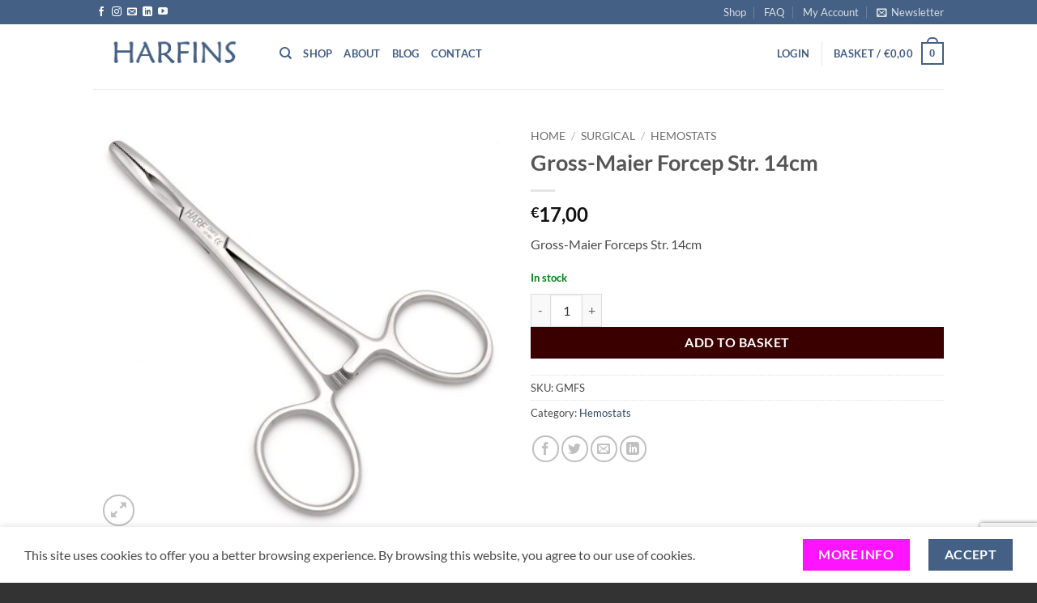

--- FILE ---
content_type: text/html; charset=UTF-8
request_url: https://shop.harfins.com/product/gross-maier-forceps-str/
body_size: 40651
content:
<!DOCTYPE html>
<html lang="en-GB" class="loading-site no-js">
<head>
	<meta charset="UTF-8" />
	<link rel="profile" href="https://gmpg.org/xfn/11" />
	<link rel="pingback" href="https://shop.harfins.com/xmlrpc.php" />

	<script>(function(html){html.className = html.className.replace(/\bno-js\b/,'js')})(document.documentElement);</script>
<title>Gross-Maier Forcep Str. 14cm &#8211; HARFINS</title>
<meta name='robots' content='max-image-preview:large' />

            <script data-no-defer="1" data-ezscrex="false" data-cfasync="false" data-pagespeed-no-defer data-cookieconsent="ignore">
                var ctPublicFunctions = {"_ajax_nonce":"c50e4c5a0b","_rest_nonce":"b911b193e3","_ajax_url":"\/wp-admin\/admin-ajax.php","_rest_url":"https:\/\/shop.harfins.com\/wp-json\/","data__cookies_type":"none","data__ajax_type":"rest","data__bot_detector_enabled":"1","data__frontend_data_log_enabled":1,"cookiePrefix":"","wprocket_detected":false,"host_url":"shop.harfins.com","text__ee_click_to_select":"Click to select the whole data","text__ee_original_email":"The complete one is","text__ee_got_it":"Got it","text__ee_blocked":"Blocked","text__ee_cannot_connect":"Cannot connect","text__ee_cannot_decode":"Can not decode email. Unknown reason","text__ee_email_decoder":"CleanTalk email decoder","text__ee_wait_for_decoding":"The magic is on the way!","text__ee_decoding_process":"Please wait a few seconds while we decode the contact data."}
            </script>
        
            <script data-no-defer="1" data-ezscrex="false" data-cfasync="false" data-pagespeed-no-defer data-cookieconsent="ignore">
                var ctPublic = {"_ajax_nonce":"c50e4c5a0b","settings__forms__check_internal":"0","settings__forms__check_external":"0","settings__forms__force_protection":"0","settings__forms__search_test":"1","settings__forms__wc_add_to_cart":"0","settings__data__bot_detector_enabled":"1","settings__sfw__anti_crawler":0,"blog_home":"https:\/\/shop.harfins.com\/","pixel__setting":"3","pixel__enabled":true,"pixel__url":null,"data__email_check_before_post":"1","data__email_check_exist_post":"0","data__cookies_type":"none","data__key_is_ok":true,"data__visible_fields_required":true,"wl_brandname":"Anti-Spam by CleanTalk","wl_brandname_short":"CleanTalk","ct_checkjs_key":"2fb9fdcd398d98c4222f2fb08ec5025fd47fb7cc341fa96d3b7d6d9cc428680d","emailEncoderPassKey":"e301aeb93024ed592ea787ec92827065","bot_detector_forms_excluded":"W10=","advancedCacheExists":false,"varnishCacheExists":true,"wc_ajax_add_to_cart":true}
            </script>
        <meta name="viewport" content="width=device-width, initial-scale=1" /><script type='application/javascript'  id='pys-version-script'>console.log('PixelYourSite Free version 11.1.5.2');</script>
<link rel='dns-prefetch' href='//fd.cleantalk.org' />
<link rel='dns-prefetch' href='//www.google.com' />
<link rel='prefetch' href='https://usercontent.one/wp/shop.harfins.com/wp-content/themes/flatsome/assets/js/flatsome.js?media=1767111075?ver=e2eddd6c228105dac048' />
<link rel='prefetch' href='https://usercontent.one/wp/shop.harfins.com/wp-content/themes/flatsome/assets/js/chunk.slider.js?ver=3.20.4&media=1767111075' />
<link rel='prefetch' href='https://usercontent.one/wp/shop.harfins.com/wp-content/themes/flatsome/assets/js/chunk.popups.js?ver=3.20.4&media=1767111075' />
<link rel='prefetch' href='https://usercontent.one/wp/shop.harfins.com/wp-content/themes/flatsome/assets/js/chunk.tooltips.js?ver=3.20.4&media=1767111075' />
<link rel='prefetch' href='https://usercontent.one/wp/shop.harfins.com/wp-content/themes/flatsome/assets/js/woocommerce.js?media=1767111075?ver=1c9be63d628ff7c3ff4c' />
<link rel="alternate" type="application/rss+xml" title="HARFINS &raquo; Feed" href="https://shop.harfins.com/feed/" />
<link rel="alternate" type="application/rss+xml" title="HARFINS &raquo; Comments Feed" href="https://shop.harfins.com/comments/feed/" />
<link rel="alternate" title="oEmbed (JSON)" type="application/json+oembed" href="https://shop.harfins.com/wp-json/oembed/1.0/embed?url=https%3A%2F%2Fshop.harfins.com%2Fproduct%2Fgross-maier-forceps-str%2F" />
<link rel="alternate" title="oEmbed (XML)" type="text/xml+oembed" href="https://shop.harfins.com/wp-json/oembed/1.0/embed?url=https%3A%2F%2Fshop.harfins.com%2Fproduct%2Fgross-maier-forceps-str%2F&#038;format=xml" />
<style id='wp-img-auto-sizes-contain-inline-css' type='text/css'>
img:is([sizes=auto i],[sizes^="auto," i]){contain-intrinsic-size:3000px 1500px}
/*# sourceURL=wp-img-auto-sizes-contain-inline-css */
</style>
<style id='wp-emoji-styles-inline-css' type='text/css'>

	img.wp-smiley, img.emoji {
		display: inline !important;
		border: none !important;
		box-shadow: none !important;
		height: 1em !important;
		width: 1em !important;
		margin: 0 0.07em !important;
		vertical-align: -0.1em !important;
		background: none !important;
		padding: 0 !important;
	}
/*# sourceURL=wp-emoji-styles-inline-css */
</style>
<style id='wp-block-library-inline-css' type='text/css'>
:root{--wp-block-synced-color:#7a00df;--wp-block-synced-color--rgb:122,0,223;--wp-bound-block-color:var(--wp-block-synced-color);--wp-editor-canvas-background:#ddd;--wp-admin-theme-color:#007cba;--wp-admin-theme-color--rgb:0,124,186;--wp-admin-theme-color-darker-10:#006ba1;--wp-admin-theme-color-darker-10--rgb:0,107,160.5;--wp-admin-theme-color-darker-20:#005a87;--wp-admin-theme-color-darker-20--rgb:0,90,135;--wp-admin-border-width-focus:2px}@media (min-resolution:192dpi){:root{--wp-admin-border-width-focus:1.5px}}.wp-element-button{cursor:pointer}:root .has-very-light-gray-background-color{background-color:#eee}:root .has-very-dark-gray-background-color{background-color:#313131}:root .has-very-light-gray-color{color:#eee}:root .has-very-dark-gray-color{color:#313131}:root .has-vivid-green-cyan-to-vivid-cyan-blue-gradient-background{background:linear-gradient(135deg,#00d084,#0693e3)}:root .has-purple-crush-gradient-background{background:linear-gradient(135deg,#34e2e4,#4721fb 50%,#ab1dfe)}:root .has-hazy-dawn-gradient-background{background:linear-gradient(135deg,#faaca8,#dad0ec)}:root .has-subdued-olive-gradient-background{background:linear-gradient(135deg,#fafae1,#67a671)}:root .has-atomic-cream-gradient-background{background:linear-gradient(135deg,#fdd79a,#004a59)}:root .has-nightshade-gradient-background{background:linear-gradient(135deg,#330968,#31cdcf)}:root .has-midnight-gradient-background{background:linear-gradient(135deg,#020381,#2874fc)}:root{--wp--preset--font-size--normal:16px;--wp--preset--font-size--huge:42px}.has-regular-font-size{font-size:1em}.has-larger-font-size{font-size:2.625em}.has-normal-font-size{font-size:var(--wp--preset--font-size--normal)}.has-huge-font-size{font-size:var(--wp--preset--font-size--huge)}.has-text-align-center{text-align:center}.has-text-align-left{text-align:left}.has-text-align-right{text-align:right}.has-fit-text{white-space:nowrap!important}#end-resizable-editor-section{display:none}.aligncenter{clear:both}.items-justified-left{justify-content:flex-start}.items-justified-center{justify-content:center}.items-justified-right{justify-content:flex-end}.items-justified-space-between{justify-content:space-between}.screen-reader-text{border:0;clip-path:inset(50%);height:1px;margin:-1px;overflow:hidden;padding:0;position:absolute;width:1px;word-wrap:normal!important}.screen-reader-text:focus{background-color:#ddd;clip-path:none;color:#444;display:block;font-size:1em;height:auto;left:5px;line-height:normal;padding:15px 23px 14px;text-decoration:none;top:5px;width:auto;z-index:100000}html :where(.has-border-color){border-style:solid}html :where([style*=border-top-color]){border-top-style:solid}html :where([style*=border-right-color]){border-right-style:solid}html :where([style*=border-bottom-color]){border-bottom-style:solid}html :where([style*=border-left-color]){border-left-style:solid}html :where([style*=border-width]){border-style:solid}html :where([style*=border-top-width]){border-top-style:solid}html :where([style*=border-right-width]){border-right-style:solid}html :where([style*=border-bottom-width]){border-bottom-style:solid}html :where([style*=border-left-width]){border-left-style:solid}html :where(img[class*=wp-image-]){height:auto;max-width:100%}:where(figure){margin:0 0 1em}html :where(.is-position-sticky){--wp-admin--admin-bar--position-offset:var(--wp-admin--admin-bar--height,0px)}@media screen and (max-width:600px){html :where(.is-position-sticky){--wp-admin--admin-bar--position-offset:0px}}

/*# sourceURL=wp-block-library-inline-css */
</style><link rel='stylesheet' id='wc-blocks-style-css' href='https://usercontent.one/wp/shop.harfins.com/wp-content/plugins/woocommerce/assets/client/blocks/wc-blocks.css?ver=wc-10.4.3&media=1767111075' type='text/css' media='all' />
<style id='global-styles-inline-css' type='text/css'>
:root{--wp--preset--aspect-ratio--square: 1;--wp--preset--aspect-ratio--4-3: 4/3;--wp--preset--aspect-ratio--3-4: 3/4;--wp--preset--aspect-ratio--3-2: 3/2;--wp--preset--aspect-ratio--2-3: 2/3;--wp--preset--aspect-ratio--16-9: 16/9;--wp--preset--aspect-ratio--9-16: 9/16;--wp--preset--color--black: #000000;--wp--preset--color--cyan-bluish-gray: #abb8c3;--wp--preset--color--white: #ffffff;--wp--preset--color--pale-pink: #f78da7;--wp--preset--color--vivid-red: #cf2e2e;--wp--preset--color--luminous-vivid-orange: #ff6900;--wp--preset--color--luminous-vivid-amber: #fcb900;--wp--preset--color--light-green-cyan: #7bdcb5;--wp--preset--color--vivid-green-cyan: #00d084;--wp--preset--color--pale-cyan-blue: #8ed1fc;--wp--preset--color--vivid-cyan-blue: #0693e3;--wp--preset--color--vivid-purple: #9b51e0;--wp--preset--color--primary: #446084;--wp--preset--color--secondary: #ff14ff;--wp--preset--color--success: #008015;--wp--preset--color--alert: #3a0000;--wp--preset--gradient--vivid-cyan-blue-to-vivid-purple: linear-gradient(135deg,rgb(6,147,227) 0%,rgb(155,81,224) 100%);--wp--preset--gradient--light-green-cyan-to-vivid-green-cyan: linear-gradient(135deg,rgb(122,220,180) 0%,rgb(0,208,130) 100%);--wp--preset--gradient--luminous-vivid-amber-to-luminous-vivid-orange: linear-gradient(135deg,rgb(252,185,0) 0%,rgb(255,105,0) 100%);--wp--preset--gradient--luminous-vivid-orange-to-vivid-red: linear-gradient(135deg,rgb(255,105,0) 0%,rgb(207,46,46) 100%);--wp--preset--gradient--very-light-gray-to-cyan-bluish-gray: linear-gradient(135deg,rgb(238,238,238) 0%,rgb(169,184,195) 100%);--wp--preset--gradient--cool-to-warm-spectrum: linear-gradient(135deg,rgb(74,234,220) 0%,rgb(151,120,209) 20%,rgb(207,42,186) 40%,rgb(238,44,130) 60%,rgb(251,105,98) 80%,rgb(254,248,76) 100%);--wp--preset--gradient--blush-light-purple: linear-gradient(135deg,rgb(255,206,236) 0%,rgb(152,150,240) 100%);--wp--preset--gradient--blush-bordeaux: linear-gradient(135deg,rgb(254,205,165) 0%,rgb(254,45,45) 50%,rgb(107,0,62) 100%);--wp--preset--gradient--luminous-dusk: linear-gradient(135deg,rgb(255,203,112) 0%,rgb(199,81,192) 50%,rgb(65,88,208) 100%);--wp--preset--gradient--pale-ocean: linear-gradient(135deg,rgb(255,245,203) 0%,rgb(182,227,212) 50%,rgb(51,167,181) 100%);--wp--preset--gradient--electric-grass: linear-gradient(135deg,rgb(202,248,128) 0%,rgb(113,206,126) 100%);--wp--preset--gradient--midnight: linear-gradient(135deg,rgb(2,3,129) 0%,rgb(40,116,252) 100%);--wp--preset--font-size--small: 13px;--wp--preset--font-size--medium: 20px;--wp--preset--font-size--large: 36px;--wp--preset--font-size--x-large: 42px;--wp--preset--spacing--20: 0.44rem;--wp--preset--spacing--30: 0.67rem;--wp--preset--spacing--40: 1rem;--wp--preset--spacing--50: 1.5rem;--wp--preset--spacing--60: 2.25rem;--wp--preset--spacing--70: 3.38rem;--wp--preset--spacing--80: 5.06rem;--wp--preset--shadow--natural: 6px 6px 9px rgba(0, 0, 0, 0.2);--wp--preset--shadow--deep: 12px 12px 50px rgba(0, 0, 0, 0.4);--wp--preset--shadow--sharp: 6px 6px 0px rgba(0, 0, 0, 0.2);--wp--preset--shadow--outlined: 6px 6px 0px -3px rgb(255, 255, 255), 6px 6px rgb(0, 0, 0);--wp--preset--shadow--crisp: 6px 6px 0px rgb(0, 0, 0);}:where(body) { margin: 0; }.wp-site-blocks > .alignleft { float: left; margin-right: 2em; }.wp-site-blocks > .alignright { float: right; margin-left: 2em; }.wp-site-blocks > .aligncenter { justify-content: center; margin-left: auto; margin-right: auto; }:where(.is-layout-flex){gap: 0.5em;}:where(.is-layout-grid){gap: 0.5em;}.is-layout-flow > .alignleft{float: left;margin-inline-start: 0;margin-inline-end: 2em;}.is-layout-flow > .alignright{float: right;margin-inline-start: 2em;margin-inline-end: 0;}.is-layout-flow > .aligncenter{margin-left: auto !important;margin-right: auto !important;}.is-layout-constrained > .alignleft{float: left;margin-inline-start: 0;margin-inline-end: 2em;}.is-layout-constrained > .alignright{float: right;margin-inline-start: 2em;margin-inline-end: 0;}.is-layout-constrained > .aligncenter{margin-left: auto !important;margin-right: auto !important;}.is-layout-constrained > :where(:not(.alignleft):not(.alignright):not(.alignfull)){margin-left: auto !important;margin-right: auto !important;}body .is-layout-flex{display: flex;}.is-layout-flex{flex-wrap: wrap;align-items: center;}.is-layout-flex > :is(*, div){margin: 0;}body .is-layout-grid{display: grid;}.is-layout-grid > :is(*, div){margin: 0;}body{padding-top: 0px;padding-right: 0px;padding-bottom: 0px;padding-left: 0px;}a:where(:not(.wp-element-button)){text-decoration: none;}:root :where(.wp-element-button, .wp-block-button__link){background-color: #32373c;border-width: 0;color: #fff;font-family: inherit;font-size: inherit;font-style: inherit;font-weight: inherit;letter-spacing: inherit;line-height: inherit;padding-top: calc(0.667em + 2px);padding-right: calc(1.333em + 2px);padding-bottom: calc(0.667em + 2px);padding-left: calc(1.333em + 2px);text-decoration: none;text-transform: inherit;}.has-black-color{color: var(--wp--preset--color--black) !important;}.has-cyan-bluish-gray-color{color: var(--wp--preset--color--cyan-bluish-gray) !important;}.has-white-color{color: var(--wp--preset--color--white) !important;}.has-pale-pink-color{color: var(--wp--preset--color--pale-pink) !important;}.has-vivid-red-color{color: var(--wp--preset--color--vivid-red) !important;}.has-luminous-vivid-orange-color{color: var(--wp--preset--color--luminous-vivid-orange) !important;}.has-luminous-vivid-amber-color{color: var(--wp--preset--color--luminous-vivid-amber) !important;}.has-light-green-cyan-color{color: var(--wp--preset--color--light-green-cyan) !important;}.has-vivid-green-cyan-color{color: var(--wp--preset--color--vivid-green-cyan) !important;}.has-pale-cyan-blue-color{color: var(--wp--preset--color--pale-cyan-blue) !important;}.has-vivid-cyan-blue-color{color: var(--wp--preset--color--vivid-cyan-blue) !important;}.has-vivid-purple-color{color: var(--wp--preset--color--vivid-purple) !important;}.has-primary-color{color: var(--wp--preset--color--primary) !important;}.has-secondary-color{color: var(--wp--preset--color--secondary) !important;}.has-success-color{color: var(--wp--preset--color--success) !important;}.has-alert-color{color: var(--wp--preset--color--alert) !important;}.has-black-background-color{background-color: var(--wp--preset--color--black) !important;}.has-cyan-bluish-gray-background-color{background-color: var(--wp--preset--color--cyan-bluish-gray) !important;}.has-white-background-color{background-color: var(--wp--preset--color--white) !important;}.has-pale-pink-background-color{background-color: var(--wp--preset--color--pale-pink) !important;}.has-vivid-red-background-color{background-color: var(--wp--preset--color--vivid-red) !important;}.has-luminous-vivid-orange-background-color{background-color: var(--wp--preset--color--luminous-vivid-orange) !important;}.has-luminous-vivid-amber-background-color{background-color: var(--wp--preset--color--luminous-vivid-amber) !important;}.has-light-green-cyan-background-color{background-color: var(--wp--preset--color--light-green-cyan) !important;}.has-vivid-green-cyan-background-color{background-color: var(--wp--preset--color--vivid-green-cyan) !important;}.has-pale-cyan-blue-background-color{background-color: var(--wp--preset--color--pale-cyan-blue) !important;}.has-vivid-cyan-blue-background-color{background-color: var(--wp--preset--color--vivid-cyan-blue) !important;}.has-vivid-purple-background-color{background-color: var(--wp--preset--color--vivid-purple) !important;}.has-primary-background-color{background-color: var(--wp--preset--color--primary) !important;}.has-secondary-background-color{background-color: var(--wp--preset--color--secondary) !important;}.has-success-background-color{background-color: var(--wp--preset--color--success) !important;}.has-alert-background-color{background-color: var(--wp--preset--color--alert) !important;}.has-black-border-color{border-color: var(--wp--preset--color--black) !important;}.has-cyan-bluish-gray-border-color{border-color: var(--wp--preset--color--cyan-bluish-gray) !important;}.has-white-border-color{border-color: var(--wp--preset--color--white) !important;}.has-pale-pink-border-color{border-color: var(--wp--preset--color--pale-pink) !important;}.has-vivid-red-border-color{border-color: var(--wp--preset--color--vivid-red) !important;}.has-luminous-vivid-orange-border-color{border-color: var(--wp--preset--color--luminous-vivid-orange) !important;}.has-luminous-vivid-amber-border-color{border-color: var(--wp--preset--color--luminous-vivid-amber) !important;}.has-light-green-cyan-border-color{border-color: var(--wp--preset--color--light-green-cyan) !important;}.has-vivid-green-cyan-border-color{border-color: var(--wp--preset--color--vivid-green-cyan) !important;}.has-pale-cyan-blue-border-color{border-color: var(--wp--preset--color--pale-cyan-blue) !important;}.has-vivid-cyan-blue-border-color{border-color: var(--wp--preset--color--vivid-cyan-blue) !important;}.has-vivid-purple-border-color{border-color: var(--wp--preset--color--vivid-purple) !important;}.has-primary-border-color{border-color: var(--wp--preset--color--primary) !important;}.has-secondary-border-color{border-color: var(--wp--preset--color--secondary) !important;}.has-success-border-color{border-color: var(--wp--preset--color--success) !important;}.has-alert-border-color{border-color: var(--wp--preset--color--alert) !important;}.has-vivid-cyan-blue-to-vivid-purple-gradient-background{background: var(--wp--preset--gradient--vivid-cyan-blue-to-vivid-purple) !important;}.has-light-green-cyan-to-vivid-green-cyan-gradient-background{background: var(--wp--preset--gradient--light-green-cyan-to-vivid-green-cyan) !important;}.has-luminous-vivid-amber-to-luminous-vivid-orange-gradient-background{background: var(--wp--preset--gradient--luminous-vivid-amber-to-luminous-vivid-orange) !important;}.has-luminous-vivid-orange-to-vivid-red-gradient-background{background: var(--wp--preset--gradient--luminous-vivid-orange-to-vivid-red) !important;}.has-very-light-gray-to-cyan-bluish-gray-gradient-background{background: var(--wp--preset--gradient--very-light-gray-to-cyan-bluish-gray) !important;}.has-cool-to-warm-spectrum-gradient-background{background: var(--wp--preset--gradient--cool-to-warm-spectrum) !important;}.has-blush-light-purple-gradient-background{background: var(--wp--preset--gradient--blush-light-purple) !important;}.has-blush-bordeaux-gradient-background{background: var(--wp--preset--gradient--blush-bordeaux) !important;}.has-luminous-dusk-gradient-background{background: var(--wp--preset--gradient--luminous-dusk) !important;}.has-pale-ocean-gradient-background{background: var(--wp--preset--gradient--pale-ocean) !important;}.has-electric-grass-gradient-background{background: var(--wp--preset--gradient--electric-grass) !important;}.has-midnight-gradient-background{background: var(--wp--preset--gradient--midnight) !important;}.has-small-font-size{font-size: var(--wp--preset--font-size--small) !important;}.has-medium-font-size{font-size: var(--wp--preset--font-size--medium) !important;}.has-large-font-size{font-size: var(--wp--preset--font-size--large) !important;}.has-x-large-font-size{font-size: var(--wp--preset--font-size--x-large) !important;}
/*# sourceURL=global-styles-inline-css */
</style>

<link rel='stylesheet' id='cleantalk-public-css-css' href='https://usercontent.one/wp/shop.harfins.com/wp-content/plugins/cleantalk-spam-protect/css/cleantalk-public.min.css?ver=6.70&media=1767111075.1_1766232324' type='text/css' media='all' />
<link rel='stylesheet' id='cleantalk-email-decoder-css-css' href='https://usercontent.one/wp/shop.harfins.com/wp-content/plugins/cleantalk-spam-protect/css/cleantalk-email-decoder.min.css?ver=6.70&media=1767111075.1_1766232324' type='text/css' media='all' />
<link rel='stylesheet' id='contact-form-7-css' href='https://usercontent.one/wp/shop.harfins.com/wp-content/plugins/contact-form-7/includes/css/styles.css?ver=6.1.4&media=1767111075' type='text/css' media='all' />
<link rel='stylesheet' id='photoswipe-css' href='https://usercontent.one/wp/shop.harfins.com/wp-content/plugins/woocommerce/assets/css/photoswipe/photoswipe.min.css?ver=10.4.3&media=1767111075' type='text/css' media='all' />
<link rel='stylesheet' id='photoswipe-default-skin-css' href='https://usercontent.one/wp/shop.harfins.com/wp-content/plugins/woocommerce/assets/css/photoswipe/default-skin/default-skin.min.css?ver=10.4.3&media=1767111075' type='text/css' media='all' />
<style id='woocommerce-inline-inline-css' type='text/css'>
.woocommerce form .form-row .required { visibility: visible; }
/*# sourceURL=woocommerce-inline-inline-css */
</style>
<link rel='stylesheet' id='gateway-css' href='https://usercontent.one/wp/shop.harfins.com/wp-content/plugins/woocommerce-paypal-payments/modules/ppcp-button/assets/css/gateway.css?ver=3.3.2&media=1767111075' type='text/css' media='all' />
<link rel='stylesheet' id='flatsome-main-css' href='https://usercontent.one/wp/shop.harfins.com/wp-content/themes/flatsome/assets/css/flatsome.css?ver=3.20.4&media=1767111075' type='text/css' media='all' />
<style id='flatsome-main-inline-css' type='text/css'>
@font-face {
				font-family: "fl-icons";
				font-display: block;
				src: url(https://usercontent.one/wp/shop.harfins.com/wp-content/themes/flatsome/assets/css/icons/fl-icons.eot?v=3.20.4&media=1767111075);
				src:
					url(https://usercontent.one/wp/shop.harfins.com/wp-content/themes/flatsome/assets/css/icons/fl-icons.eot?media=1767111075#iefix?v=3.20.4) format("embedded-opentype"),
					url(https://usercontent.one/wp/shop.harfins.com/wp-content/themes/flatsome/assets/css/icons/fl-icons.woff2?v=3.20.4&media=1767111075) format("woff2"),
					url(https://usercontent.one/wp/shop.harfins.com/wp-content/themes/flatsome/assets/css/icons/fl-icons.ttf?v=3.20.4&media=1767111075) format("truetype"),
					url(https://usercontent.one/wp/shop.harfins.com/wp-content/themes/flatsome/assets/css/icons/fl-icons.woff?v=3.20.4&media=1767111075) format("woff"),
					url(https://usercontent.one/wp/shop.harfins.com/wp-content/themes/flatsome/assets/css/icons/fl-icons.svg?v=3.20.4&media=1767111075#fl-icons) format("svg");
			}
/*# sourceURL=flatsome-main-inline-css */
</style>
<link rel='stylesheet' id='flatsome-shop-css' href='https://usercontent.one/wp/shop.harfins.com/wp-content/themes/flatsome/assets/css/flatsome-shop.css?ver=3.20.4&media=1767111075' type='text/css' media='all' />
<link rel='stylesheet' id='flatsome-style-css' href='https://usercontent.one/wp/shop.harfins.com/wp-content/themes/flatsome/style.css?ver=3.20.4&media=1767111075' type='text/css' media='all' />
<script type="text/javascript" src="https://usercontent.one/wp/shop.harfins.com/wp-content/plugins/cleantalk-spam-protect/js/apbct-public-bundle.min.js?ver=6.70&media=1767111075.1_1766232324" id="apbct-public-bundle.min-js-js"></script>
<script type="text/javascript" src="https://fd.cleantalk.org/ct-bot-detector-wrapper.js?ver=6.70.1" id="ct_bot_detector-js" defer="defer" data-wp-strategy="defer"></script>
<script type="text/javascript" id="jquery-core-js-extra">
/* <![CDATA[ */
var pysFacebookRest = {"restApiUrl":"https://shop.harfins.com/wp-json/pys-facebook/v1/event","debug":""};
//# sourceURL=jquery-core-js-extra
/* ]]> */
</script>
<script type="text/javascript" src="https://shop.harfins.com/wp-includes/js/jquery/jquery.min.js?ver=3.7.1" id="jquery-core-js"></script>
<script type="text/javascript" src="https://shop.harfins.com/wp-includes/js/jquery/jquery-migrate.min.js?ver=3.4.1" id="jquery-migrate-js"></script>
<script type="text/javascript" src="https://usercontent.one/wp/shop.harfins.com/wp-content/plugins/woocommerce/assets/js/jquery-blockui/jquery.blockUI.min.js?ver=2.7.0-wc.10.4.3&media=1767111075" id="wc-jquery-blockui-js" data-wp-strategy="defer"></script>
<script type="text/javascript" id="wc-add-to-cart-js-extra">
/* <![CDATA[ */
var wc_add_to_cart_params = {"ajax_url":"/wp-admin/admin-ajax.php","wc_ajax_url":"/?wc-ajax=%%endpoint%%","i18n_view_cart":"View basket","cart_url":"https://shop.harfins.com/cart/","is_cart":"","cart_redirect_after_add":"no"};
//# sourceURL=wc-add-to-cart-js-extra
/* ]]> */
</script>
<script type="text/javascript" src="https://usercontent.one/wp/shop.harfins.com/wp-content/plugins/woocommerce/assets/js/frontend/add-to-cart.min.js?ver=10.4.3&media=1767111075" id="wc-add-to-cart-js" defer="defer" data-wp-strategy="defer"></script>
<script type="text/javascript" src="https://usercontent.one/wp/shop.harfins.com/wp-content/plugins/woocommerce/assets/js/photoswipe/photoswipe.min.js?ver=4.1.1-wc.10.4.3&media=1767111075" id="wc-photoswipe-js" defer="defer" data-wp-strategy="defer"></script>
<script type="text/javascript" src="https://usercontent.one/wp/shop.harfins.com/wp-content/plugins/woocommerce/assets/js/photoswipe/photoswipe-ui-default.min.js?ver=4.1.1-wc.10.4.3&media=1767111075" id="wc-photoswipe-ui-default-js" defer="defer" data-wp-strategy="defer"></script>
<script type="text/javascript" id="wc-single-product-js-extra">
/* <![CDATA[ */
var wc_single_product_params = {"i18n_required_rating_text":"Please select a rating","i18n_rating_options":["1 of 5 stars","2 of 5 stars","3 of 5 stars","4 of 5 stars","5 of 5 stars"],"i18n_product_gallery_trigger_text":"View full-screen image gallery","review_rating_required":"yes","flexslider":{"rtl":false,"animation":"slide","smoothHeight":true,"directionNav":false,"controlNav":"thumbnails","slideshow":false,"animationSpeed":500,"animationLoop":false,"allowOneSlide":false},"zoom_enabled":"","zoom_options":[],"photoswipe_enabled":"1","photoswipe_options":{"shareEl":false,"closeOnScroll":false,"history":false,"hideAnimationDuration":0,"showAnimationDuration":0},"flexslider_enabled":""};
//# sourceURL=wc-single-product-js-extra
/* ]]> */
</script>
<script type="text/javascript" src="https://usercontent.one/wp/shop.harfins.com/wp-content/plugins/woocommerce/assets/js/frontend/single-product.min.js?ver=10.4.3&media=1767111075" id="wc-single-product-js" defer="defer" data-wp-strategy="defer"></script>
<script type="text/javascript" src="https://usercontent.one/wp/shop.harfins.com/wp-content/plugins/woocommerce/assets/js/js-cookie/js.cookie.min.js?ver=2.1.4-wc.10.4.3&media=1767111075" id="wc-js-cookie-js" data-wp-strategy="defer"></script>
<script type="text/javascript" id="WCPAY_ASSETS-js-extra">
/* <![CDATA[ */
var wcpayAssets = {"url":"https://shop.harfins.com/wp-content/plugins/woocommerce-payments/dist/"};
//# sourceURL=WCPAY_ASSETS-js-extra
/* ]]> */
</script>
<script type="text/javascript" src="https://usercontent.one/wp/shop.harfins.com/wp-content/plugins/pixelyoursite/dist/scripts/jquery.bind-first-0.2.3.min.js?ver=0.2.3&media=1767111075" id="jquery-bind-first-js"></script>
<script type="text/javascript" src="https://usercontent.one/wp/shop.harfins.com/wp-content/plugins/pixelyoursite/dist/scripts/js.cookie-2.1.3.min.js?ver=2.1.3&media=1767111075" id="js-cookie-pys-js"></script>
<script type="text/javascript" src="https://usercontent.one/wp/shop.harfins.com/wp-content/plugins/pixelyoursite/dist/scripts/tld.min.js?ver=2.3.1&media=1767111075" id="js-tld-js"></script>
<script type="text/javascript" id="pys-js-extra">
/* <![CDATA[ */
var pysOptions = {"staticEvents":{"facebook":{"woo_view_content":[{"delay":0,"type":"static","name":"ViewContent","pixelIds":["686391975202155"],"eventID":"ba9b37a7-9b24-4002-beb0-732a2a17999d","params":{"content_ids":["1172"],"content_type":"product","content_name":"Gross-Maier Forcep Str. 14cm","category_name":"Hemostats","value":"17","currency":"EUR","contents":[{"id":"1172","quantity":1}],"product_price":"17","page_title":"Gross-Maier Forcep Str. 14cm","post_type":"product","post_id":1172,"plugin":"PixelYourSite","user_role":"guest","event_url":"shop.harfins.com/product/gross-maier-forceps-str/"},"e_id":"woo_view_content","ids":[],"hasTimeWindow":false,"timeWindow":0,"woo_order":"","edd_order":""}],"init_event":[{"delay":0,"type":"static","ajaxFire":false,"name":"PageView","pixelIds":["686391975202155"],"eventID":"213de65a-bc70-4a63-98d2-4d398374c1e5","params":{"page_title":"Gross-Maier Forcep Str. 14cm","post_type":"product","post_id":1172,"plugin":"PixelYourSite","user_role":"guest","event_url":"shop.harfins.com/product/gross-maier-forceps-str/"},"e_id":"init_event","ids":[],"hasTimeWindow":false,"timeWindow":0,"woo_order":"","edd_order":""}]}},"dynamicEvents":[],"triggerEvents":[],"triggerEventTypes":[],"facebook":{"pixelIds":["686391975202155"],"advancedMatching":[],"advancedMatchingEnabled":true,"removeMetadata":true,"wooVariableAsSimple":false,"serverApiEnabled":true,"wooCRSendFromServer":false,"send_external_id":null,"enabled_medical":false,"do_not_track_medical_param":["event_url","post_title","page_title","landing_page","content_name","categories","category_name","tags"],"meta_ldu":false},"debug":"","siteUrl":"https://shop.harfins.com","ajaxUrl":"https://shop.harfins.com/wp-admin/admin-ajax.php","ajax_event":"be9ec2659f","enable_remove_download_url_param":"1","cookie_duration":"7","last_visit_duration":"60","enable_success_send_form":"","ajaxForServerEvent":"1","ajaxForServerStaticEvent":"1","useSendBeacon":"1","send_external_id":"1","external_id_expire":"180","track_cookie_for_subdomains":"1","google_consent_mode":"1","gdpr":{"ajax_enabled":false,"all_disabled_by_api":false,"facebook_disabled_by_api":false,"analytics_disabled_by_api":false,"google_ads_disabled_by_api":false,"pinterest_disabled_by_api":false,"bing_disabled_by_api":false,"reddit_disabled_by_api":false,"externalID_disabled_by_api":false,"facebook_prior_consent_enabled":true,"analytics_prior_consent_enabled":true,"google_ads_prior_consent_enabled":null,"pinterest_prior_consent_enabled":true,"bing_prior_consent_enabled":true,"cookiebot_integration_enabled":false,"cookiebot_facebook_consent_category":"marketing","cookiebot_analytics_consent_category":"statistics","cookiebot_tiktok_consent_category":"marketing","cookiebot_google_ads_consent_category":"marketing","cookiebot_pinterest_consent_category":"marketing","cookiebot_bing_consent_category":"marketing","consent_magic_integration_enabled":false,"real_cookie_banner_integration_enabled":false,"cookie_notice_integration_enabled":false,"cookie_law_info_integration_enabled":false,"analytics_storage":{"enabled":true,"value":"granted","filter":false},"ad_storage":{"enabled":true,"value":"granted","filter":false},"ad_user_data":{"enabled":true,"value":"granted","filter":false},"ad_personalization":{"enabled":true,"value":"granted","filter":false}},"cookie":{"disabled_all_cookie":false,"disabled_start_session_cookie":false,"disabled_advanced_form_data_cookie":false,"disabled_landing_page_cookie":false,"disabled_first_visit_cookie":false,"disabled_trafficsource_cookie":false,"disabled_utmTerms_cookie":false,"disabled_utmId_cookie":false},"tracking_analytics":{"TrafficSource":"direct","TrafficLanding":"undefined","TrafficUtms":[],"TrafficUtmsId":[]},"GATags":{"ga_datalayer_type":"default","ga_datalayer_name":"dataLayerPYS"},"woo":{"enabled":true,"enabled_save_data_to_orders":true,"addToCartOnButtonEnabled":true,"addToCartOnButtonValueEnabled":true,"addToCartOnButtonValueOption":"price","singleProductId":1172,"removeFromCartSelector":"form.woocommerce-cart-form .remove","addToCartCatchMethod":"add_cart_hook","is_order_received_page":false,"containOrderId":false},"edd":{"enabled":false},"cache_bypass":"1768992818"};
//# sourceURL=pys-js-extra
/* ]]> */
</script>
<script type="text/javascript" src="https://usercontent.one/wp/shop.harfins.com/wp-content/plugins/pixelyoursite/dist/scripts/public.js?ver=11.1.5.2&media=1767111075" id="pys-js"></script>
<link rel="https://api.w.org/" href="https://shop.harfins.com/wp-json/" /><link rel="alternate" title="JSON" type="application/json" href="https://shop.harfins.com/wp-json/wp/v2/product/1172" /><link rel="EditURI" type="application/rsd+xml" title="RSD" href="https://shop.harfins.com/xmlrpc.php?rsd" />
<meta name="generator" content="WordPress 6.9" />
<meta name="generator" content="WooCommerce 10.4.3" />
<link rel="canonical" href="https://shop.harfins.com/product/gross-maier-forceps-str/" />
<link rel='shortlink' href='https://shop.harfins.com/?p=1172' />
<style>[class*=" icon-oc-"],[class^=icon-oc-]{speak:none;font-style:normal;font-weight:400;font-variant:normal;text-transform:none;line-height:1;-webkit-font-smoothing:antialiased;-moz-osx-font-smoothing:grayscale}.icon-oc-one-com-white-32px-fill:before{content:"901"}.icon-oc-one-com:before{content:"900"}#one-com-icon,.toplevel_page_onecom-wp .wp-menu-image{speak:none;display:flex;align-items:center;justify-content:center;text-transform:none;line-height:1;-webkit-font-smoothing:antialiased;-moz-osx-font-smoothing:grayscale}.onecom-wp-admin-bar-item>a,.toplevel_page_onecom-wp>.wp-menu-name{font-size:16px;font-weight:400;line-height:1}.toplevel_page_onecom-wp>.wp-menu-name img{width:69px;height:9px;}.wp-submenu-wrap.wp-submenu>.wp-submenu-head>img{width:88px;height:auto}.onecom-wp-admin-bar-item>a img{height:7px!important}.onecom-wp-admin-bar-item>a img,.toplevel_page_onecom-wp>.wp-menu-name img{opacity:.8}.onecom-wp-admin-bar-item.hover>a img,.toplevel_page_onecom-wp.wp-has-current-submenu>.wp-menu-name img,li.opensub>a.toplevel_page_onecom-wp>.wp-menu-name img{opacity:1}#one-com-icon:before,.onecom-wp-admin-bar-item>a:before,.toplevel_page_onecom-wp>.wp-menu-image:before{content:'';position:static!important;background-color:rgba(240,245,250,.4);border-radius:102px;width:18px;height:18px;padding:0!important}.onecom-wp-admin-bar-item>a:before{width:14px;height:14px}.onecom-wp-admin-bar-item.hover>a:before,.toplevel_page_onecom-wp.opensub>a>.wp-menu-image:before,.toplevel_page_onecom-wp.wp-has-current-submenu>.wp-menu-image:before{background-color:#76b82a}.onecom-wp-admin-bar-item>a{display:inline-flex!important;align-items:center;justify-content:center}#one-com-logo-wrapper{font-size:4em}#one-com-icon{vertical-align:middle}.imagify-welcome{display:none !important;}</style>	<noscript><style>.woocommerce-product-gallery{ opacity: 1 !important; }</style></noscript>
	<link rel="icon" href="https://usercontent.one/wp/shop.harfins.com/wp-content/uploads/2020/08/cropped-HARFINS_Logo_Icon_01-32x32.png?media=1767111075" sizes="32x32" />
<link rel="icon" href="https://usercontent.one/wp/shop.harfins.com/wp-content/uploads/2020/08/cropped-HARFINS_Logo_Icon_01-192x192.png?media=1767111075" sizes="192x192" />
<link rel="apple-touch-icon" href="https://usercontent.one/wp/shop.harfins.com/wp-content/uploads/2020/08/cropped-HARFINS_Logo_Icon_01-180x180.png?media=1767111075" />
<meta name="msapplication-TileImage" content="https://usercontent.one/wp/shop.harfins.com/wp-content/uploads/2020/08/cropped-HARFINS_Logo_Icon_01-270x270.png?media=1767111075" />
<style id="custom-css" type="text/css">:root {--primary-color: #446084;--fs-color-primary: #446084;--fs-color-secondary: #ff14ff;--fs-color-success: #008015;--fs-color-alert: #3a0000;--fs-color-base: #4a4a4a;--fs-experimental-link-color: #334862;--fs-experimental-link-color-hover: #111;}.tooltipster-base {--tooltip-color: #fff;--tooltip-bg-color: #000;}.off-canvas-right .mfp-content, .off-canvas-left .mfp-content {--drawer-width: 300px;}.off-canvas .mfp-content.off-canvas-cart {--drawer-width: 360px;}.header-main{height: 80px}#logo img{max-height: 80px}#logo{width:200px;}.header-bottom{min-height: 55px}.header-top{min-height: 30px}.transparent .header-main{height: 90px}.transparent #logo img{max-height: 90px}.has-transparent + .page-title:first-of-type,.has-transparent + #main > .page-title,.has-transparent + #main > div > .page-title,.has-transparent + #main .page-header-wrapper:first-of-type .page-title{padding-top: 120px;}.header.show-on-scroll,.stuck .header-main{height:70px!important}.stuck #logo img{max-height: 70px!important}.header-bg-color {background-color: rgba(255,255,255,0.99)}.header-bottom {background-color: #f1f1f1}.header-main .nav > li > a{line-height: 16px }.header-wrapper:not(.stuck) .header-main .header-nav{margin-top: -8px }.stuck .header-main .nav > li > a{line-height: 50px }.header-bottom-nav > li > a{line-height: 16px }@media (max-width: 549px) {.header-main{height: 70px}#logo img{max-height: 70px}}.nav-dropdown{font-size:100%}body{font-size: 100%;}body{font-family: Lato, sans-serif;}body {font-weight: 400;font-style: normal;}.nav > li > a {font-family: Lato, sans-serif;}.mobile-sidebar-levels-2 .nav > li > ul > li > a {font-family: Lato, sans-serif;}.nav > li > a,.mobile-sidebar-levels-2 .nav > li > ul > li > a {font-weight: 700;font-style: normal;}h1,h2,h3,h4,h5,h6,.heading-font, .off-canvas-center .nav-sidebar.nav-vertical > li > a{font-family: Lato, sans-serif;}h1,h2,h3,h4,h5,h6,.heading-font,.banner h1,.banner h2 {font-weight: 700;font-style: normal;}.alt-font{font-family: "Dancing Script", sans-serif;}.alt-font {font-weight: 400!important;font-style: normal!important;}.header:not(.transparent) .header-nav-main.nav > li > a {color: #445f84;}.current .breadcrumb-step, [data-icon-label]:after, .button#place_order,.button.checkout,.checkout-button,.single_add_to_cart_button.button, .sticky-add-to-cart-select-options-button{background-color: #3a0000!important }.badge-inner.on-sale{background-color: #0a0aff}.badge-inner.new-bubble{background-color: #008015}.star-rating span:before,.star-rating:before, .woocommerce-page .star-rating:before, .stars a:hover:after, .stars a.active:after{color: #d77d00}.shop-page-title.featured-title .title-bg{ background-image: url(https://usercontent.one/wp/shop.harfins.com/wp-content/uploads/2020/07/Gross-Maier-Forceps-Straight-14cm.jpg?media=1767111075)!important;}@media screen and (min-width: 550px){.products .box-vertical .box-image{min-width: 300px!important;width: 300px!important;}}.absolute-footer, html{background-color: #333333}.nav-vertical-fly-out > li + li {border-top-width: 1px; border-top-style: solid;}.label-new.menu-item > a:after{content:"New";}.label-hot.menu-item > a:after{content:"Hot";}.label-sale.menu-item > a:after{content:"Sale";}.label-popular.menu-item > a:after{content:"Popular";}</style><style id="kirki-inline-styles">/* latin-ext */
@font-face {
  font-family: 'Lato';
  font-style: normal;
  font-weight: 400;
  font-display: swap;
  src: url(https://usercontent.one/wp/shop.harfins.com/wp-content/fonts/lato/S6uyw4BMUTPHjxAwXjeu.woff2?media=1767111075) format('woff2');
  unicode-range: U+0100-02BA, U+02BD-02C5, U+02C7-02CC, U+02CE-02D7, U+02DD-02FF, U+0304, U+0308, U+0329, U+1D00-1DBF, U+1E00-1E9F, U+1EF2-1EFF, U+2020, U+20A0-20AB, U+20AD-20C0, U+2113, U+2C60-2C7F, U+A720-A7FF;
}
/* latin */
@font-face {
  font-family: 'Lato';
  font-style: normal;
  font-weight: 400;
  font-display: swap;
  src: url(https://usercontent.one/wp/shop.harfins.com/wp-content/fonts/lato/S6uyw4BMUTPHjx4wXg.woff2?media=1767111075) format('woff2');
  unicode-range: U+0000-00FF, U+0131, U+0152-0153, U+02BB-02BC, U+02C6, U+02DA, U+02DC, U+0304, U+0308, U+0329, U+2000-206F, U+20AC, U+2122, U+2191, U+2193, U+2212, U+2215, U+FEFF, U+FFFD;
}
/* latin-ext */
@font-face {
  font-family: 'Lato';
  font-style: normal;
  font-weight: 700;
  font-display: swap;
  src: url(https://usercontent.one/wp/shop.harfins.com/wp-content/fonts/lato/S6u9w4BMUTPHh6UVSwaPGR_p.woff2?media=1767111075) format('woff2');
  unicode-range: U+0100-02BA, U+02BD-02C5, U+02C7-02CC, U+02CE-02D7, U+02DD-02FF, U+0304, U+0308, U+0329, U+1D00-1DBF, U+1E00-1E9F, U+1EF2-1EFF, U+2020, U+20A0-20AB, U+20AD-20C0, U+2113, U+2C60-2C7F, U+A720-A7FF;
}
/* latin */
@font-face {
  font-family: 'Lato';
  font-style: normal;
  font-weight: 700;
  font-display: swap;
  src: url(https://usercontent.one/wp/shop.harfins.com/wp-content/fonts/lato/S6u9w4BMUTPHh6UVSwiPGQ.woff2?media=1767111075) format('woff2');
  unicode-range: U+0000-00FF, U+0131, U+0152-0153, U+02BB-02BC, U+02C6, U+02DA, U+02DC, U+0304, U+0308, U+0329, U+2000-206F, U+20AC, U+2122, U+2191, U+2193, U+2212, U+2215, U+FEFF, U+FFFD;
}/* vietnamese */
@font-face {
  font-family: 'Dancing Script';
  font-style: normal;
  font-weight: 400;
  font-display: swap;
  src: url(https://usercontent.one/wp/shop.harfins.com/wp-content/fonts/dancing-script/If2cXTr6YS-zF4S-kcSWSVi_sxjsohD9F50Ruu7BMSo3Rep8ltA.woff2?media=1767111075) format('woff2');
  unicode-range: U+0102-0103, U+0110-0111, U+0128-0129, U+0168-0169, U+01A0-01A1, U+01AF-01B0, U+0300-0301, U+0303-0304, U+0308-0309, U+0323, U+0329, U+1EA0-1EF9, U+20AB;
}
/* latin-ext */
@font-face {
  font-family: 'Dancing Script';
  font-style: normal;
  font-weight: 400;
  font-display: swap;
  src: url(https://usercontent.one/wp/shop.harfins.com/wp-content/fonts/dancing-script/If2cXTr6YS-zF4S-kcSWSVi_sxjsohD9F50Ruu7BMSo3ROp8ltA.woff2?media=1767111075) format('woff2');
  unicode-range: U+0100-02BA, U+02BD-02C5, U+02C7-02CC, U+02CE-02D7, U+02DD-02FF, U+0304, U+0308, U+0329, U+1D00-1DBF, U+1E00-1E9F, U+1EF2-1EFF, U+2020, U+20A0-20AB, U+20AD-20C0, U+2113, U+2C60-2C7F, U+A720-A7FF;
}
/* latin */
@font-face {
  font-family: 'Dancing Script';
  font-style: normal;
  font-weight: 400;
  font-display: swap;
  src: url(https://usercontent.one/wp/shop.harfins.com/wp-content/fonts/dancing-script/If2cXTr6YS-zF4S-kcSWSVi_sxjsohD9F50Ruu7BMSo3Sup8.woff2?media=1767111075) format('woff2');
  unicode-range: U+0000-00FF, U+0131, U+0152-0153, U+02BB-02BC, U+02C6, U+02DA, U+02DC, U+0304, U+0308, U+0329, U+2000-206F, U+20AC, U+2122, U+2191, U+2193, U+2212, U+2215, U+FEFF, U+FFFD;
}</style><link rel='stylesheet' id='wc-blocks-checkout-style-css' href='https://usercontent.one/wp/shop.harfins.com/wp-content/plugins/woocommerce-payments/dist/blocks-checkout.css?ver=10.4.0&media=1767111075' type='text/css' media='all' />
</head>

<body data-rsssl=1 class="wp-singular product-template-default single single-product postid-1172 wp-theme-flatsome theme-flatsome woocommerce woocommerce-page woocommerce-no-js lightbox nav-dropdown-has-arrow nav-dropdown-has-shadow nav-dropdown-has-border">


<a class="skip-link screen-reader-text" href="#main">Skip to content</a>

<div id="wrapper">

	
	<header id="header" class="header has-sticky sticky-jump">
		<div class="header-wrapper">
			<div id="top-bar" class="header-top hide-for-sticky nav-dark">
    <div class="flex-row container">
      <div class="flex-col hide-for-medium flex-left">
          <ul class="nav nav-left medium-nav-center nav-small  nav-divided">
              <li class="html header-social-icons ml-0">
	<div class="social-icons follow-icons" ><a href="https://www.facebook.com/HARFINSGmbH" target="_blank" data-label="Facebook" class="icon plain tooltip facebook" title="Follow on Facebook" aria-label="Follow on Facebook" rel="noopener nofollow"><i class="icon-facebook" aria-hidden="true"></i></a><a href="https://www.instagram.com/harfins_gmbh/" target="_blank" data-label="Instagram" class="icon plain tooltip instagram" title="Follow on Instagram" aria-label="Follow on Instagram" rel="noopener nofollow"><i class="icon-instagram" aria-hidden="true"></i></a><a href="mailto:contact@harfins.com" data-label="E-mail" target="_blank" class="icon plain tooltip email" title="Send us an email" aria-label="Send us an email" rel="nofollow noopener"><i class="icon-envelop" aria-hidden="true"></i></a><a href="https://www.linkedin.com/company/harfins-gmbh/" data-label="LinkedIn" target="_blank" class="icon plain tooltip linkedin" title="Follow on LinkedIn" aria-label="Follow on LinkedIn" rel="noopener nofollow"><i class="icon-linkedin" aria-hidden="true"></i></a><a href="https://www.youtube.com/channel/UC5rE6dS54kaTVKDLKgcRhtQ/featured?view_as=subscriber" data-label="YouTube" target="_blank" class="icon plain tooltip youtube" title="Follow on YouTube" aria-label="Follow on YouTube" rel="noopener nofollow"><i class="icon-youtube" aria-hidden="true"></i></a></div></li>
          </ul>
      </div>

      <div class="flex-col hide-for-medium flex-center">
          <ul class="nav nav-center nav-small  nav-divided">
                        </ul>
      </div>

      <div class="flex-col hide-for-medium flex-right">
         <ul class="nav top-bar-nav nav-right nav-small  nav-divided">
              <li id="menu-item-2855" class="menu-item menu-item-type-post_type menu-item-object-page current_page_parent menu-item-2855 menu-item-design-default"><a href="https://shop.harfins.com/shop/" class="nav-top-link">Shop</a></li>
<li id="menu-item-1667" class="menu-item menu-item-type-post_type menu-item-object-page menu-item-1667 menu-item-design-default"><a href="https://shop.harfins.com/faq/" class="nav-top-link">FAQ</a></li>
<li id="menu-item-1668" class="menu-item menu-item-type-post_type menu-item-object-page menu-item-1668 menu-item-design-default"><a href="https://shop.harfins.com/my-account/" class="nav-top-link">My Account</a></li>
<li class="header-newsletter-item has-icon">

<a href="#header-newsletter-signup" class="tooltip is-small" role="button" title="Sign up for Newsletter" aria-label="Newsletter" aria-expanded="false" aria-haspopup="dialog" aria-controls="header-newsletter-signup" data-flatsome-role-button>

      <i class="icon-envelop" aria-hidden="true"></i>  
      <span class="header-newsletter-title hide-for-medium">
      Newsletter    </span>
  </a>
	<div id="header-newsletter-signup"
	     class="lightbox-by-id lightbox-content mfp-hide lightbox-white "
	     style="max-width:700px ;padding:0px">
		
  <div class="banner has-hover" id="banner-1931853642">
          <div class="banner-inner fill">
        <div class="banner-bg fill" >
            <img src="https://usercontent.one/wp/shop.harfins.com/wp-content/themes/flatsome/assets/img/missing.jpg?media=1767111075" class="bg" alt="" />                        <div class="overlay"></div>            
	<div class="is-border is-dashed"
		style="border-color:rgba(255,255,255,.3);border-width:2px 2px 2px 2px;margin:10px;">
	</div>
                    </div>
		
        <div class="banner-layers container">
            <div class="fill banner-link"></div>               <div id="text-box-823046235" class="text-box banner-layer x10 md-x10 lg-x10 y50 md-y50 lg-y50 res-text">
                     <div data-animate="fadeInUp">           <div class="text-box-content text dark">
              
              <div class="text-inner text-left">
                  <h3 class="uppercase">Sign up for Newsletter</h3><p class="lead">Signup for our newsletter to get notified about sales and new products.</p>
<div class="wpcf7 no-js" id="wpcf7-f1670-o1" lang="en-GB" dir="ltr" data-wpcf7-id="1670">
<div class="screen-reader-response"><p role="status" aria-live="polite" aria-atomic="true"></p> <ul></ul></div>
<form action="/product/gross-maier-forceps-str/#wpcf7-f1670-o1" method="post" class="wpcf7-form init" aria-label="Contact form" novalidate="novalidate" data-status="init">
<fieldset class="hidden-fields-container"><input type="hidden" name="_wpcf7" value="1670" /><input type="hidden" name="_wpcf7_version" value="6.1.4" /><input type="hidden" name="_wpcf7_locale" value="en_GB" /><input type="hidden" name="_wpcf7_unit_tag" value="wpcf7-f1670-o1" /><input type="hidden" name="_wpcf7_container_post" value="0" /><input type="hidden" name="_wpcf7_posted_data_hash" value="" />
</fieldset>
<div class="form-flat">
	<p><span class="wpcf7-form-control-wrap" data-name="your-email"><input size="40" maxlength="400" class="wpcf7-form-control wpcf7-email wpcf7-validates-as-required wpcf7-text wpcf7-validates-as-email" aria-required="true" aria-invalid="false" placeholder="Your Email (required)" value="" type="email" name="your-email" /></span><br />
<input class="wpcf7-form-control wpcf7-submit has-spinner button" type="submit" value="Sign Up" />
	</p>
</div><input type="hidden" id="ct_checkjs_cf7_f2201f5191c4e92cc5af043eebfd0946" name="ct_checkjs_cf7" value="0" /><script >setTimeout(function(){var ct_input_name = "ct_checkjs_cf7_f2201f5191c4e92cc5af043eebfd0946";if (document.getElementById(ct_input_name) !== null) {var ct_input_value = document.getElementById(ct_input_name).value;document.getElementById(ct_input_name).value = document.getElementById(ct_input_name).value.replace(ct_input_value, '2fb9fdcd398d98c4222f2fb08ec5025fd47fb7cc341fa96d3b7d6d9cc428680d');}}, 1000);</script><input
                    class="apbct_special_field apbct_email_id__wp_contact_form_7"
                    name="apbct__email_id__wp_contact_form_7"
                    aria-label="apbct__label_id__wp_contact_form_7"
                    type="text" size="30" maxlength="200" autocomplete="off"
                    value=""
                /><div class="wpcf7-response-output" aria-hidden="true"></div>
</form>
</div>
              </div>
           </div>
       </div>                     
<style>
#text-box-823046235 {
  width: 60%;
}
#text-box-823046235 .text-box-content {
  font-size: 100%;
}
@media (min-width:550px) {
  #text-box-823046235 {
    width: 50%;
  }
}
</style>
    </div>
         </div>
      </div>

            
<style>
#banner-1931853642 {
  padding-top: 500px;
}
#banner-1931853642 .overlay {
  background-color: rgba(0,0,0,.4);
}
</style>
  </div>

	</div>
	
	</li>
          </ul>
      </div>

            <div class="flex-col show-for-medium flex-grow">
          <ul class="nav nav-center nav-small mobile-nav  nav-divided">
              <li class="menu-item menu-item-type-post_type menu-item-object-page current_page_parent menu-item-2855 menu-item-design-default"><a href="https://shop.harfins.com/shop/" class="nav-top-link">Shop</a></li>
<li class="menu-item menu-item-type-post_type menu-item-object-page menu-item-1667 menu-item-design-default"><a href="https://shop.harfins.com/faq/" class="nav-top-link">FAQ</a></li>
<li class="menu-item menu-item-type-post_type menu-item-object-page menu-item-1668 menu-item-design-default"><a href="https://shop.harfins.com/my-account/" class="nav-top-link">My Account</a></li>
          </ul>
      </div>
      
    </div>
</div>
<div id="masthead" class="header-main ">
      <div class="header-inner flex-row container logo-left medium-logo-center" role="navigation">

          <!-- Logo -->
          <div id="logo" class="flex-col logo">
            
<!-- Header logo -->
<a href="https://shop.harfins.com/" title="HARFINS - Dental &amp; Surgical Instruments" rel="home">
		<img width="403" height="159" src="https://usercontent.one/wp/shop.harfins.com/wp-content/uploads/2024/07/HARFINS_Logo_22072024_05.png?media=1767111075" class="header_logo header-logo" alt="HARFINS"/><img  width="403" height="159" src="https://usercontent.one/wp/shop.harfins.com/wp-content/uploads/2024/07/HARFINS_Logo_22072024_05.png?media=1767111075" class="header-logo-dark" alt="HARFINS"/></a>
          </div>

          <!-- Mobile Left Elements -->
          <div class="flex-col show-for-medium flex-left">
            <ul class="mobile-nav nav nav-left ">
              <li class="nav-icon has-icon">
			<a href="#" class="is-small" data-open="#main-menu" data-pos="left" data-bg="main-menu-overlay" role="button" aria-label="Menu" aria-controls="main-menu" aria-expanded="false" aria-haspopup="dialog" data-flatsome-role-button>
			<i class="icon-menu" aria-hidden="true"></i>					</a>
	</li>
            </ul>
          </div>

          <!-- Left Elements -->
          <div class="flex-col hide-for-medium flex-left
            flex-grow">
            <ul class="header-nav header-nav-main nav nav-left  nav-uppercase" >
              <li class="header-search header-search-dropdown has-icon has-dropdown menu-item-has-children">
		<a href="#" aria-label="Search" aria-haspopup="true" aria-expanded="false" aria-controls="ux-search-dropdown" class="nav-top-link is-small"><i class="icon-search" aria-hidden="true"></i></a>
		<ul id="ux-search-dropdown" class="nav-dropdown nav-dropdown-default">
	 	<li class="header-search-form search-form html relative has-icon">
	<div class="header-search-form-wrapper">
		<div class="searchform-wrapper ux-search-box relative is-normal"><form role="search" method="get" class="searchform" action="https://shop.harfins.com/">
	<div class="flex-row relative">
						<div class="flex-col flex-grow">
			<label class="screen-reader-text" for="woocommerce-product-search-field-0">Search for:</label>
			<input type="search" id="woocommerce-product-search-field-0" class="search-field mb-0" placeholder="Search&hellip;" value="" name="s" />
			<input type="hidden" name="post_type" value="product" />
					</div>
		<div class="flex-col">
			<button type="submit" value="Search" class="ux-search-submit submit-button secondary button  icon mb-0" aria-label="Submit">
				<i class="icon-search" aria-hidden="true"></i>			</button>
		</div>
	</div>
	<div class="live-search-results text-left z-top"></div>
</form>
</div>	</div>
</li>
	</ul>
</li>
<li id="menu-item-1666" class="menu-item menu-item-type-post_type menu-item-object-page current_page_parent menu-item-1666 menu-item-design-default"><a href="https://shop.harfins.com/shop/" class="nav-top-link">Shop</a></li>
<li id="menu-item-1664" class="menu-item menu-item-type-post_type menu-item-object-page menu-item-1664 menu-item-design-default"><a href="https://shop.harfins.com/about/" class="nav-top-link">About</a></li>
<li id="menu-item-1663" class="menu-item menu-item-type-post_type menu-item-object-page menu-item-1663 menu-item-design-default"><a href="https://shop.harfins.com/blog/" class="nav-top-link">Blog</a></li>
<li id="menu-item-1665" class="menu-item menu-item-type-post_type menu-item-object-page menu-item-1665 menu-item-design-default"><a href="https://shop.harfins.com/contact/" class="nav-top-link">Contact</a></li>
            </ul>
          </div>

          <!-- Right Elements -->
          <div class="flex-col hide-for-medium flex-right">
            <ul class="header-nav header-nav-main nav nav-right  nav-uppercase">
              
<li class="account-item has-icon">

	<a href="https://shop.harfins.com/my-account/" class="nav-top-link nav-top-not-logged-in is-small" title="Login" role="button" data-open="#login-form-popup" aria-controls="login-form-popup" aria-expanded="false" aria-haspopup="dialog" data-flatsome-role-button>
					<span>
			Login			</span>
				</a>




</li>
<li class="header-divider"></li><li class="cart-item has-icon has-dropdown">

<a href="https://shop.harfins.com/cart/" class="header-cart-link nav-top-link is-small" title="Basket" aria-label="View basket" aria-expanded="false" aria-haspopup="true" role="button" data-flatsome-role-button>

<span class="header-cart-title">
   Basket   /      <span class="cart-price"><span class="woocommerce-Price-amount amount"><bdi><span class="woocommerce-Price-currencySymbol">&euro;</span>0,00</bdi></span></span>
  </span>

    <span class="cart-icon image-icon">
    <strong>0</strong>
  </span>
  </a>

 <ul class="nav-dropdown nav-dropdown-default">
    <li class="html widget_shopping_cart">
      <div class="widget_shopping_cart_content">
        

	<div class="ux-mini-cart-empty flex flex-row-col text-center pt pb">
				<div class="ux-mini-cart-empty-icon">
			<svg aria-hidden="true" xmlns="http://www.w3.org/2000/svg" viewBox="0 0 17 19" style="opacity:.1;height:80px;">
				<path d="M8.5 0C6.7 0 5.3 1.2 5.3 2.7v2H2.1c-.3 0-.6.3-.7.7L0 18.2c0 .4.2.8.6.8h15.7c.4 0 .7-.3.7-.7v-.1L15.6 5.4c0-.3-.3-.6-.7-.6h-3.2v-2c0-1.6-1.4-2.8-3.2-2.8zM6.7 2.7c0-.8.8-1.4 1.8-1.4s1.8.6 1.8 1.4v2H6.7v-2zm7.5 3.4 1.3 11.5h-14L2.8 6.1h2.5v1.4c0 .4.3.7.7.7.4 0 .7-.3.7-.7V6.1h3.5v1.4c0 .4.3.7.7.7s.7-.3.7-.7V6.1h2.6z" fill-rule="evenodd" clip-rule="evenodd" fill="currentColor"></path>
			</svg>
		</div>
				<p class="woocommerce-mini-cart__empty-message empty">No products in the basket.</p>
					<p class="return-to-shop">
				<a class="button primary wc-backward" href="https://shop.harfins.com/shop/">
					Return to shop				</a>
			</p>
				</div>


      </div>
    </li>
     </ul>

</li>
            </ul>
          </div>

          <!-- Mobile Right Elements -->
          <div class="flex-col show-for-medium flex-right">
            <ul class="mobile-nav nav nav-right ">
              <li class="cart-item has-icon">


		<a href="https://shop.harfins.com/cart/" class="header-cart-link nav-top-link is-small off-canvas-toggle" title="Basket" aria-label="View basket" aria-expanded="false" aria-haspopup="dialog" role="button" data-open="#cart-popup" data-class="off-canvas-cart" data-pos="right" aria-controls="cart-popup" data-flatsome-role-button>

    <span class="cart-icon image-icon">
    <strong>0</strong>
  </span>
  </a>


  <!-- Cart Sidebar Popup -->
  <div id="cart-popup" class="mfp-hide">
  <div class="cart-popup-inner inner-padding cart-popup-inner--sticky">
      <div class="cart-popup-title text-center">
          <span class="heading-font uppercase">Basket</span>
          <div class="is-divider"></div>
      </div>
	  <div class="widget_shopping_cart">
		  <div class="widget_shopping_cart_content">
			  

	<div class="ux-mini-cart-empty flex flex-row-col text-center pt pb">
				<div class="ux-mini-cart-empty-icon">
			<svg aria-hidden="true" xmlns="http://www.w3.org/2000/svg" viewBox="0 0 17 19" style="opacity:.1;height:80px;">
				<path d="M8.5 0C6.7 0 5.3 1.2 5.3 2.7v2H2.1c-.3 0-.6.3-.7.7L0 18.2c0 .4.2.8.6.8h15.7c.4 0 .7-.3.7-.7v-.1L15.6 5.4c0-.3-.3-.6-.7-.6h-3.2v-2c0-1.6-1.4-2.8-3.2-2.8zM6.7 2.7c0-.8.8-1.4 1.8-1.4s1.8.6 1.8 1.4v2H6.7v-2zm7.5 3.4 1.3 11.5h-14L2.8 6.1h2.5v1.4c0 .4.3.7.7.7.4 0 .7-.3.7-.7V6.1h3.5v1.4c0 .4.3.7.7.7s.7-.3.7-.7V6.1h2.6z" fill-rule="evenodd" clip-rule="evenodd" fill="currentColor"></path>
			</svg>
		</div>
				<p class="woocommerce-mini-cart__empty-message empty">No products in the basket.</p>
					<p class="return-to-shop">
				<a class="button primary wc-backward" href="https://shop.harfins.com/shop/">
					Return to shop				</a>
			</p>
				</div>


		  </div>
	  </div>
               </div>
  </div>

</li>
            </ul>
          </div>

      </div>

            <div class="container"><div class="top-divider full-width"></div></div>
      </div>

<div class="header-bg-container fill"><div class="header-bg-image fill"></div><div class="header-bg-color fill"></div></div>		</div>
	</header>

	
	<main id="main" class="">

	<div class="shop-container">

		
			<div class="container">
	<div class="woocommerce-notices-wrapper"></div></div>
<div id="product-1172" class="product type-product post-1172 status-publish first instock product_cat-hemostats has-post-thumbnail taxable shipping-taxable purchasable product-type-simple">
	<div class="product-container">
  <div class="product-main">
    <div class="row content-row mb-0">

    	<div class="product-gallery col large-6">
						
<div class="product-images relative mb-half has-hover woocommerce-product-gallery woocommerce-product-gallery--with-images woocommerce-product-gallery--columns-4 images" data-columns="4">

  <div class="badge-container is-larger absolute left top z-1">

</div>

  <div class="image-tools absolute top show-on-hover right z-3">
      </div>

  <div class="woocommerce-product-gallery__wrapper product-gallery-slider slider slider-nav-small mb-half"
        data-flickity-options='{
                "cellAlign": "center",
                "wrapAround": true,
                "autoPlay": false,
                "prevNextButtons":true,
                "adaptiveHeight": true,
                "imagesLoaded": true,
                "lazyLoad": 1,
                "dragThreshold" : 15,
                "pageDots": false,
                "rightToLeft": false       }'>
    <div data-thumb="https://usercontent.one/wp/shop.harfins.com/wp-content/uploads/2020/07/Gross-Maier-Forceps-Straight-14cm-100x100.jpg?media=1767111075" data-thumb-alt="Gross-Maier Forceps Straight 14cm" data-thumb-srcset="https://usercontent.one/wp/shop.harfins.com/wp-content/uploads/2020/07/Gross-Maier-Forceps-Straight-14cm-100x100.jpg?media=1767111075 100w, https://usercontent.one/wp/shop.harfins.com/wp-content/uploads/2020/07/Gross-Maier-Forceps-Straight-14cm-400x400.jpg?media=1767111075 400w, https://usercontent.one/wp/shop.harfins.com/wp-content/uploads/2020/07/Gross-Maier-Forceps-Straight-14cm-800x800.jpg?media=1767111075 800w, https://usercontent.one/wp/shop.harfins.com/wp-content/uploads/2020/07/Gross-Maier-Forceps-Straight-14cm-280x280.jpg?media=1767111075 280w, https://usercontent.one/wp/shop.harfins.com/wp-content/uploads/2020/07/Gross-Maier-Forceps-Straight-14cm-768x768.jpg?media=1767111075 768w, https://usercontent.one/wp/shop.harfins.com/wp-content/uploads/2020/07/Gross-Maier-Forceps-Straight-14cm-1536x1536.jpg?media=1767111075 1536w, https://usercontent.one/wp/shop.harfins.com/wp-content/uploads/2020/07/Gross-Maier-Forceps-Straight-14cm-300x300.jpg?media=1767111075 300w, https://usercontent.one/wp/shop.harfins.com/wp-content/uploads/2020/07/Gross-Maier-Forceps-Straight-14cm-600x600.jpg?media=1767111075 600w, https://usercontent.one/wp/shop.harfins.com/wp-content/uploads/2020/07/Gross-Maier-Forceps-Straight-14cm.jpg?media=1767111075 2020w"  data-thumb-sizes="(max-width: 100px) 100vw, 100px" class="woocommerce-product-gallery__image slide first"><a href="https://usercontent.one/wp/shop.harfins.com/wp-content/uploads/2020/07/Gross-Maier-Forceps-Straight-14cm.jpg?media=1767111075"><img width="600" height="600" src="https://usercontent.one/wp/shop.harfins.com/wp-content/uploads/2020/07/Gross-Maier-Forceps-Straight-14cm-600x600.jpg?media=1767111075" class="wp-post-image ux-skip-lazy" alt="Gross-Maier Forceps Straight 14cm" data-caption="" data-src="https://usercontent.one/wp/shop.harfins.com/wp-content/uploads/2020/07/Gross-Maier-Forceps-Straight-14cm.jpg?media=1767111075" data-large_image="https://usercontent.one/wp/shop.harfins.com/wp-content/uploads/2020/07/Gross-Maier-Forceps-Straight-14cm.jpg?media=1767111075" data-large_image_width="2020" data-large_image_height="2020" decoding="async" fetchpriority="high" srcset="https://usercontent.one/wp/shop.harfins.com/wp-content/uploads/2020/07/Gross-Maier-Forceps-Straight-14cm-600x600.jpg?media=1767111075 600w, https://usercontent.one/wp/shop.harfins.com/wp-content/uploads/2020/07/Gross-Maier-Forceps-Straight-14cm-400x400.jpg?media=1767111075 400w, https://usercontent.one/wp/shop.harfins.com/wp-content/uploads/2020/07/Gross-Maier-Forceps-Straight-14cm-800x800.jpg?media=1767111075 800w, https://usercontent.one/wp/shop.harfins.com/wp-content/uploads/2020/07/Gross-Maier-Forceps-Straight-14cm-280x280.jpg?media=1767111075 280w, https://usercontent.one/wp/shop.harfins.com/wp-content/uploads/2020/07/Gross-Maier-Forceps-Straight-14cm-768x768.jpg?media=1767111075 768w, https://usercontent.one/wp/shop.harfins.com/wp-content/uploads/2020/07/Gross-Maier-Forceps-Straight-14cm-1536x1536.jpg?media=1767111075 1536w, https://usercontent.one/wp/shop.harfins.com/wp-content/uploads/2020/07/Gross-Maier-Forceps-Straight-14cm-300x300.jpg?media=1767111075 300w, https://usercontent.one/wp/shop.harfins.com/wp-content/uploads/2020/07/Gross-Maier-Forceps-Straight-14cm-100x100.jpg?media=1767111075 100w, https://usercontent.one/wp/shop.harfins.com/wp-content/uploads/2020/07/Gross-Maier-Forceps-Straight-14cm.jpg?media=1767111075 2020w" sizes="(max-width: 600px) 100vw, 600px" /></a></div>  </div>

  <div class="image-tools absolute bottom left z-3">
    <a role="button" href="#product-zoom" class="zoom-button button is-outline circle icon tooltip hide-for-small" title="Zoom" aria-label="Zoom" data-flatsome-role-button><i class="icon-expand" aria-hidden="true"></i></a>  </div>
</div>

			    	</div>

    	<div class="product-info summary col-fit col entry-summary product-summary">

    		<nav class="woocommerce-breadcrumb breadcrumbs uppercase" aria-label="Breadcrumb"><a href="https://shop.harfins.com">Home</a> <span class="divider">&#47;</span> <a href="https://shop.harfins.com/product-category/surgical/">Surgical</a> <span class="divider">&#47;</span> <a href="https://shop.harfins.com/product-category/surgical/hemostats/">Hemostats</a></nav><h1 class="product-title product_title entry-title">
	Gross-Maier Forcep Str. 14cm</h1>

	<div class="is-divider small"></div>
<ul class="next-prev-thumbs is-small show-for-medium">         <li class="prod-dropdown has-dropdown">
               <a href="https://shop.harfins.com/product/gross-maier-forcep-cvd/" rel="next" class="button icon is-outline circle" aria-label="Next product">
                  <i class="icon-angle-left" aria-hidden="true"></i>              </a>
              <div class="nav-dropdown">
                <a title="Gross-Maier Forcep Cvd. 14cm" href="https://shop.harfins.com/product/gross-maier-forcep-cvd/">
                <img width="100" height="100" src="https://usercontent.one/wp/shop.harfins.com/wp-content/uploads/2020/07/Gross-Maier-Forceps-Curved-14cm-100x100.jpg?media=1767111075" class="attachment-woocommerce_gallery_thumbnail size-woocommerce_gallery_thumbnail wp-post-image" alt="Gross-Maier Forceps Curved 14cm" decoding="async" srcset="https://usercontent.one/wp/shop.harfins.com/wp-content/uploads/2020/07/Gross-Maier-Forceps-Curved-14cm-100x100.jpg?media=1767111075 100w, https://usercontent.one/wp/shop.harfins.com/wp-content/uploads/2020/07/Gross-Maier-Forceps-Curved-14cm-400x400.jpg?media=1767111075 400w, https://usercontent.one/wp/shop.harfins.com/wp-content/uploads/2020/07/Gross-Maier-Forceps-Curved-14cm-800x800.jpg?media=1767111075 800w, https://usercontent.one/wp/shop.harfins.com/wp-content/uploads/2020/07/Gross-Maier-Forceps-Curved-14cm-280x280.jpg?media=1767111075 280w, https://usercontent.one/wp/shop.harfins.com/wp-content/uploads/2020/07/Gross-Maier-Forceps-Curved-14cm-768x768.jpg?media=1767111075 768w, https://usercontent.one/wp/shop.harfins.com/wp-content/uploads/2020/07/Gross-Maier-Forceps-Curved-14cm-1536x1536.jpg?media=1767111075 1536w, https://usercontent.one/wp/shop.harfins.com/wp-content/uploads/2020/07/Gross-Maier-Forceps-Curved-14cm-300x300.jpg?media=1767111075 300w, https://usercontent.one/wp/shop.harfins.com/wp-content/uploads/2020/07/Gross-Maier-Forceps-Curved-14cm-600x600.jpg?media=1767111075 600w, https://usercontent.one/wp/shop.harfins.com/wp-content/uploads/2020/07/Gross-Maier-Forceps-Curved-14cm.jpg?media=1767111075 2020w" sizes="(max-width: 100px) 100vw, 100px" /></a>
              </div>
          </li>
               <li class="prod-dropdown has-dropdown">
               <a href="https://shop.harfins.com/product/hemostat-pean-curved/" rel="previous" class="button icon is-outline circle" aria-label="Previous product">
                  <i class="icon-angle-right" aria-hidden="true"></i>              </a>
              <div class="nav-dropdown">
                  <a title="Hemostat Pean Cvd. 14cm" href="https://shop.harfins.com/product/hemostat-pean-curved/">
                  <img width="100" height="100" src="https://usercontent.one/wp/shop.harfins.com/wp-content/uploads/2020/07/Hemostat-Pean-Curved-14cm-100x100.jpg?media=1767111075" class="attachment-woocommerce_gallery_thumbnail size-woocommerce_gallery_thumbnail wp-post-image" alt="Hemostat Pean Curved 14cm" decoding="async" srcset="https://usercontent.one/wp/shop.harfins.com/wp-content/uploads/2020/07/Hemostat-Pean-Curved-14cm-100x100.jpg?media=1767111075 100w, https://usercontent.one/wp/shop.harfins.com/wp-content/uploads/2020/07/Hemostat-Pean-Curved-14cm-400x400.jpg?media=1767111075 400w, https://usercontent.one/wp/shop.harfins.com/wp-content/uploads/2020/07/Hemostat-Pean-Curved-14cm-800x800.jpg?media=1767111075 800w, https://usercontent.one/wp/shop.harfins.com/wp-content/uploads/2020/07/Hemostat-Pean-Curved-14cm-280x280.jpg?media=1767111075 280w, https://usercontent.one/wp/shop.harfins.com/wp-content/uploads/2020/07/Hemostat-Pean-Curved-14cm-768x768.jpg?media=1767111075 768w, https://usercontent.one/wp/shop.harfins.com/wp-content/uploads/2020/07/Hemostat-Pean-Curved-14cm-1536x1536.jpg?media=1767111075 1536w, https://usercontent.one/wp/shop.harfins.com/wp-content/uploads/2020/07/Hemostat-Pean-Curved-14cm-300x300.jpg?media=1767111075 300w, https://usercontent.one/wp/shop.harfins.com/wp-content/uploads/2020/07/Hemostat-Pean-Curved-14cm-600x600.jpg?media=1767111075 600w, https://usercontent.one/wp/shop.harfins.com/wp-content/uploads/2020/07/Hemostat-Pean-Curved-14cm.jpg?media=1767111075 2020w" sizes="(max-width: 100px) 100vw, 100px" /></a>
              </div>
          </li>
      </ul><div class="price-wrapper">
	<p class="price product-page-price ">
  <span class="woocommerce-Price-amount amount"><bdi><span class="woocommerce-Price-currencySymbol">&euro;</span>17,00</bdi></span></p>
</div>
<div class="product-short-description">
	<p>Gross-Maier Forceps Str. 14cm</p>
</div>
 <p class="stock in-stock">In stock</p>

	
	<form class="cart" action="https://shop.harfins.com/product/gross-maier-forceps-str/" method="post" enctype='multipart/form-data'>
		
			<div class="ux-quantity quantity buttons_added">
		<input type="button" value="-" class="ux-quantity__button ux-quantity__button--minus button minus is-form" aria-label="Reduce quantity of Gross-Maier Forcep Str. 14cm">				<label class="screen-reader-text" for="quantity_6970b0321cfef">Gross-Maier Forcep Str. 14cm quantity</label>
		<input
			type="number"
						id="quantity_6970b0321cfef"
			class="input-text qty text"
			name="quantity"
			value="1"
			aria-label="Product quantity"
						min="1"
			max="10"
							step="1"
				placeholder=""
				inputmode="numeric"
				autocomplete="off"
					/>
				<input type="button" value="+" class="ux-quantity__button ux-quantity__button--plus button plus is-form" aria-label="Increase quantity of Gross-Maier Forcep Str. 14cm">	</div>
	
		<button type="submit" name="add-to-cart" value="1172" class="single_add_to_cart_button button alt">Add to basket</button>

			</form>

	
<div class="ppcp-messages" data-partner-attribution-id="Woo_PPCP"></div><div id="ppcp-recaptcha-v2-container" style="margin:20px 0;"></div><div class="product_meta">

	
	
		<span class="sku_wrapper">SKU: <span class="sku">GMFS</span></span>

	
	<span class="posted_in">Category: <a href="https://shop.harfins.com/product-category/surgical/hemostats/" rel="tag">Hemostats</a></span>
	
	
</div>
<div class="social-icons share-icons share-row relative icon-style-outline" ><a href="whatsapp://send?text=Gross-Maier%20Forcep%20Str.%2014cm - https://shop.harfins.com/product/gross-maier-forceps-str/" data-action="share/whatsapp/share" class="icon button circle is-outline tooltip whatsapp show-for-medium" title="Share on WhatsApp" aria-label="Share on WhatsApp"><i class="icon-whatsapp" aria-hidden="true"></i></a><a href="https://www.facebook.com/sharer.php?u=https://shop.harfins.com/product/gross-maier-forceps-str/" data-label="Facebook" onclick="window.open(this.href,this.title,'width=500,height=500,top=300px,left=300px'); return false;" target="_blank" class="icon button circle is-outline tooltip facebook" title="Share on Facebook" aria-label="Share on Facebook" rel="noopener nofollow"><i class="icon-facebook" aria-hidden="true"></i></a><a href="https://twitter.com/share?url=https://shop.harfins.com/product/gross-maier-forceps-str/" onclick="window.open(this.href,this.title,'width=500,height=500,top=300px,left=300px'); return false;" target="_blank" class="icon button circle is-outline tooltip twitter" title="Share on Twitter" aria-label="Share on Twitter" rel="noopener nofollow"><i class="icon-twitter" aria-hidden="true"></i></a><a href="mailto:?subject=Gross-Maier%20Forcep%20Str.%2014cm&body=Check%20this%20out%3A%20https%3A%2F%2Fshop.harfins.com%2Fproduct%2Fgross-maier-forceps-str%2F" class="icon button circle is-outline tooltip email" title="Email to a Friend" aria-label="Email to a Friend" rel="nofollow"><i class="icon-envelop" aria-hidden="true"></i></a><a href="https://www.linkedin.com/shareArticle?mini=true&url=https://shop.harfins.com/product/gross-maier-forceps-str/&title=Gross-Maier%20Forcep%20Str.%2014cm" onclick="window.open(this.href,this.title,'width=500,height=500,top=300px,left=300px'); return false;" target="_blank" class="icon button circle is-outline tooltip linkedin" title="Share on LinkedIn" aria-label="Share on LinkedIn" rel="noopener nofollow"><i class="icon-linkedin" aria-hidden="true"></i></a></div>
    	</div>

    	<div id="product-sidebar" class="mfp-hide">
    		<div class="sidebar-inner">
    			<div class="hide-for-off-canvas" style="width:100%"><ul class="next-prev-thumbs is-small nav-right text-right">         <li class="prod-dropdown has-dropdown">
               <a href="https://shop.harfins.com/product/gross-maier-forcep-cvd/" rel="next" class="button icon is-outline circle" aria-label="Next product">
                  <i class="icon-angle-left" aria-hidden="true"></i>              </a>
              <div class="nav-dropdown">
                <a title="Gross-Maier Forcep Cvd. 14cm" href="https://shop.harfins.com/product/gross-maier-forcep-cvd/">
                <img width="100" height="100" src="https://usercontent.one/wp/shop.harfins.com/wp-content/uploads/2020/07/Gross-Maier-Forceps-Curved-14cm-100x100.jpg?media=1767111075" class="attachment-woocommerce_gallery_thumbnail size-woocommerce_gallery_thumbnail wp-post-image" alt="Gross-Maier Forceps Curved 14cm" decoding="async" loading="lazy" srcset="https://usercontent.one/wp/shop.harfins.com/wp-content/uploads/2020/07/Gross-Maier-Forceps-Curved-14cm-100x100.jpg?media=1767111075 100w, https://usercontent.one/wp/shop.harfins.com/wp-content/uploads/2020/07/Gross-Maier-Forceps-Curved-14cm-400x400.jpg?media=1767111075 400w, https://usercontent.one/wp/shop.harfins.com/wp-content/uploads/2020/07/Gross-Maier-Forceps-Curved-14cm-800x800.jpg?media=1767111075 800w, https://usercontent.one/wp/shop.harfins.com/wp-content/uploads/2020/07/Gross-Maier-Forceps-Curved-14cm-280x280.jpg?media=1767111075 280w, https://usercontent.one/wp/shop.harfins.com/wp-content/uploads/2020/07/Gross-Maier-Forceps-Curved-14cm-768x768.jpg?media=1767111075 768w, https://usercontent.one/wp/shop.harfins.com/wp-content/uploads/2020/07/Gross-Maier-Forceps-Curved-14cm-1536x1536.jpg?media=1767111075 1536w, https://usercontent.one/wp/shop.harfins.com/wp-content/uploads/2020/07/Gross-Maier-Forceps-Curved-14cm-300x300.jpg?media=1767111075 300w, https://usercontent.one/wp/shop.harfins.com/wp-content/uploads/2020/07/Gross-Maier-Forceps-Curved-14cm-600x600.jpg?media=1767111075 600w, https://usercontent.one/wp/shop.harfins.com/wp-content/uploads/2020/07/Gross-Maier-Forceps-Curved-14cm.jpg?media=1767111075 2020w" sizes="auto, (max-width: 100px) 100vw, 100px" /></a>
              </div>
          </li>
               <li class="prod-dropdown has-dropdown">
               <a href="https://shop.harfins.com/product/hemostat-pean-curved/" rel="previous" class="button icon is-outline circle" aria-label="Previous product">
                  <i class="icon-angle-right" aria-hidden="true"></i>              </a>
              <div class="nav-dropdown">
                  <a title="Hemostat Pean Cvd. 14cm" href="https://shop.harfins.com/product/hemostat-pean-curved/">
                  <img width="100" height="100" src="https://usercontent.one/wp/shop.harfins.com/wp-content/uploads/2020/07/Hemostat-Pean-Curved-14cm-100x100.jpg?media=1767111075" class="attachment-woocommerce_gallery_thumbnail size-woocommerce_gallery_thumbnail wp-post-image" alt="Hemostat Pean Curved 14cm" decoding="async" loading="lazy" srcset="https://usercontent.one/wp/shop.harfins.com/wp-content/uploads/2020/07/Hemostat-Pean-Curved-14cm-100x100.jpg?media=1767111075 100w, https://usercontent.one/wp/shop.harfins.com/wp-content/uploads/2020/07/Hemostat-Pean-Curved-14cm-400x400.jpg?media=1767111075 400w, https://usercontent.one/wp/shop.harfins.com/wp-content/uploads/2020/07/Hemostat-Pean-Curved-14cm-800x800.jpg?media=1767111075 800w, https://usercontent.one/wp/shop.harfins.com/wp-content/uploads/2020/07/Hemostat-Pean-Curved-14cm-280x280.jpg?media=1767111075 280w, https://usercontent.one/wp/shop.harfins.com/wp-content/uploads/2020/07/Hemostat-Pean-Curved-14cm-768x768.jpg?media=1767111075 768w, https://usercontent.one/wp/shop.harfins.com/wp-content/uploads/2020/07/Hemostat-Pean-Curved-14cm-1536x1536.jpg?media=1767111075 1536w, https://usercontent.one/wp/shop.harfins.com/wp-content/uploads/2020/07/Hemostat-Pean-Curved-14cm-300x300.jpg?media=1767111075 300w, https://usercontent.one/wp/shop.harfins.com/wp-content/uploads/2020/07/Hemostat-Pean-Curved-14cm-600x600.jpg?media=1767111075 600w, https://usercontent.one/wp/shop.harfins.com/wp-content/uploads/2020/07/Hemostat-Pean-Curved-14cm.jpg?media=1767111075 2020w" sizes="auto, (max-width: 100px) 100vw, 100px" /></a>
              </div>
          </li>
      </ul></div><aside id="woocommerce_product_categories-13" class="widget woocommerce widget_product_categories"><span class="widget-title shop-sidebar">Browse</span><div class="is-divider small"></div><ul class="product-categories"><li class="cat-item cat-item-74 cat-parent"><a href="https://shop.harfins.com/product-category/diagnostic/">Diagnostic</a><ul class='children'>
<li class="cat-item cat-item-82"><a href="https://shop.harfins.com/product-category/diagnostic/explorers/">Explorers</a></li>
<li class="cat-item cat-item-83"><a href="https://shop.harfins.com/product-category/diagnostic/expros/">Expros</a></li>
<li class="cat-item cat-item-31"><a href="https://shop.harfins.com/product-category/diagnostic/probes/">Probes</a></li>
<li class="cat-item cat-item-35"><a href="https://shop.harfins.com/product-category/diagnostic/dressing-pliers/">Dressing Pliers</a></li>
<li class="cat-item cat-item-84"><a href="https://shop.harfins.com/product-category/diagnostic/mouth-mirrors/">Mouth Mirrors</a></li>
<li class="cat-item cat-item-85"><a href="https://shop.harfins.com/product-category/diagnostic/mirror-handles/">Handles</a></li>
</ul>
</li>
<li class="cat-item cat-item-75 cat-parent"><a href="https://shop.harfins.com/product-category/periodontal/">Periodontal</a><ul class='children'>
<li class="cat-item cat-item-86"><a href="https://shop.harfins.com/product-category/periodontal/sickle-scalers/">Sickle Scalers</a></li>
<li class="cat-item cat-item-122"><a href="https://shop.harfins.com/product-category/periodontal/gracey-standard/">Gracey Std.</a></li>
<li class="cat-item cat-item-123"><a href="https://shop.harfins.com/product-category/periodontal/gracey-small/">Gracey Small</a></li>
<li class="cat-item cat-item-87"><a href="https://shop.harfins.com/product-category/periodontal/universal-curettes/">Univ. Curettes</a></li>
</ul>
</li>
<li class="cat-item cat-item-158 cat-parent"><a href="https://shop.harfins.com/product-category/extraction/">Extraction</a><ul class='children'>
<li class="cat-item cat-item-131"><a href="https://shop.harfins.com/product-category/extraction/proximators/">Proximators</a></li>
<li class="cat-item cat-item-159"><a href="https://shop.harfins.com/product-category/extraction/luxators/">Luxators</a></li>
<li class="cat-item cat-item-100"><a href="https://shop.harfins.com/product-category/extraction/periotomes/">Periotomes</a></li>
<li class="cat-item cat-item-91 cat-parent"><a href="https://shop.harfins.com/product-category/extraction/elevators/">Elevators</a>	<ul class='children'>
<li class="cat-item cat-item-160"><a href="https://shop.harfins.com/product-category/extraction/elevators/bein/">Bein</a></li>
<li class="cat-item cat-item-161"><a href="https://shop.harfins.com/product-category/extraction/elevators/bernard/">Bernard</a></li>
<li class="cat-item cat-item-162"><a href="https://shop.harfins.com/product-category/extraction/elevators/apexo/">Apexo</a></li>
<li class="cat-item cat-item-163"><a href="https://shop.harfins.com/product-category/extraction/elevators/lindo-levien/">Lindo-Levien</a></li>
<li class="cat-item cat-item-240"><a href="https://shop.harfins.com/product-category/extraction/elevators/twist/">Twist</a></li>
<li class="cat-item cat-item-164"><a href="https://shop.harfins.com/product-category/extraction/elevators/miller-apexo/">Miller Apexo</a></li>
<li class="cat-item cat-item-165"><a href="https://shop.harfins.com/product-category/extraction/elevators/potts/">Potts</a></li>
<li class="cat-item cat-item-233"><a href="https://shop.harfins.com/product-category/extraction/elevators/warwich-james/">Warwich James</a></li>
<li class="cat-item cat-item-166"><a href="https://shop.harfins.com/product-category/extraction/elevators/cryer/">Cryer</a></li>
<li class="cat-item cat-item-167"><a href="https://shop.harfins.com/product-category/extraction/elevators/coupland/">Coupland</a></li>
<li class="cat-item cat-item-168"><a href="https://shop.harfins.com/product-category/extraction/elevators/schmeckebier/">Schmeckebier</a></li>
<li class="cat-item cat-item-232"><a href="https://shop.harfins.com/product-category/extraction/elevators/apical/">Apical</a></li>
<li class="cat-item cat-item-234"><a href="https://shop.harfins.com/product-category/extraction/elevators/chompret/">Chompret</a></li>
	</ul>
</li>
<li class="cat-item cat-item-170"><a href="https://shop.harfins.com/product-category/extraction/heidbrink/">Heidbrink</a></li>
<li class="cat-item cat-item-94 cat-parent"><a href="https://shop.harfins.com/product-category/extraction/extraction-forceps/">Forceps</a>	<ul class='children'>
<li class="cat-item cat-item-226"><a href="https://shop.harfins.com/product-category/extraction/extraction-forceps/gentle-line/">Gentle Line</a></li>
<li class="cat-item cat-item-171"><a href="https://shop.harfins.com/product-category/extraction/extraction-forceps/atraumatic/">Atraumatic</a></li>
<li class="cat-item cat-item-216"><a href="https://shop.harfins.com/product-category/extraction/extraction-forceps/deep-grip-extraction-forceps/">Deep Grip</a></li>
<li class="cat-item cat-item-172"><a href="https://shop.harfins.com/product-category/extraction/extraction-forceps/standard/">Standard</a></li>
<li class="cat-item cat-item-173"><a href="https://shop.harfins.com/product-category/extraction/extraction-forceps/routurier/">Routurier</a></li>
<li class="cat-item cat-item-231"><a href="https://shop.harfins.com/product-category/extraction/extraction-forceps/child-forceps/">Child</a></li>
	</ul>
</li>
</ul>
</li>
<li class="cat-item cat-item-76 cat-parent"><a href="https://shop.harfins.com/product-category/periodontal-surgery/">PerioSurgery</a><ul class='children'>
<li class="cat-item cat-item-88"><a href="https://shop.harfins.com/product-category/periodontal-surgery/periodontal-files/">Periodontal Files</a></li>
<li class="cat-item cat-item-219"><a href="https://shop.harfins.com/product-category/periodontal-surgery/periodontal-curette/">Periodontal Curette</a></li>
<li class="cat-item cat-item-174"><a href="https://shop.harfins.com/product-category/periodontal-surgery/periodontal-chisels/">Periodontal Chisels</a></li>
<li class="cat-item cat-item-175"><a href="https://shop.harfins.com/product-category/periodontal-surgery/periodontal-knives/">Periodontal Knives</a></li>
<li class="cat-item cat-item-176"><a href="https://shop.harfins.com/product-category/periodontal-surgery/tunneling-knives/">Tunneling Knives</a></li>
</ul>
</li>
<li class="cat-item cat-item-77 cat-parent current-cat-parent"><a href="https://shop.harfins.com/product-category/surgical/">Surgical</a><ul class='children'>
<li class="cat-item cat-item-27"><a href="https://shop.harfins.com/product-category/surgical/scalpel-handles/">Scalpel hdl</a></li>
<li class="cat-item cat-item-125"><a href="https://shop.harfins.com/product-category/surgical/aspirators/">Aspirators</a></li>
<li class="cat-item cat-item-32"><a href="https://shop.harfins.com/product-category/surgical/aspirating-syringes/">Syringes</a></li>
<li class="cat-item cat-item-34"><a href="https://shop.harfins.com/product-category/surgical/scissor/">Scissors</a></li>
<li class="cat-item cat-item-44"><a href="https://shop.harfins.com/product-category/surgical/tissue-pliers/">Tissue Pliers</a></li>
<li class="cat-item cat-item-58 current-cat"><a href="https://shop.harfins.com/product-category/surgical/hemostats/">Hemostats</a></li>
<li class="cat-item cat-item-127"><a href="https://shop.harfins.com/product-category/surgical/towel-clamps/">Towel Clamps</a></li>
<li class="cat-item cat-item-101"><a href="https://shop.harfins.com/product-category/surgical/retractors/">Retractors</a></li>
<li class="cat-item cat-item-177"><a href="https://shop.harfins.com/product-category/surgical/mouth-gags/">Mouth Gags</a></li>
<li class="cat-item cat-item-90 cat-parent"><a href="https://shop.harfins.com/product-category/surgical/bone-curettes/">Bone Curettes</a>	<ul class='children'>
<li class="cat-item cat-item-128"><a href="https://shop.harfins.com/product-category/surgical/bone-curettes/lucas-spoon/">Lucas Spoon</a></li>
<li class="cat-item cat-item-129"><a href="https://shop.harfins.com/product-category/surgical/bone-curettes/molt/">Molt</a></li>
<li class="cat-item cat-item-130"><a href="https://shop.harfins.com/product-category/surgical/bone-curettes/miller/">Miller</a></li>
<li class="cat-item cat-item-178"><a href="https://shop.harfins.com/product-category/surgical/bone-curettes/hemingway/">Hemingway</a></li>
	</ul>
</li>
<li class="cat-item cat-item-93"><a href="https://shop.harfins.com/product-category/surgical/bone-files/">Bone Files</a></li>
<li class="cat-item cat-item-33"><a href="https://shop.harfins.com/product-category/surgical/periosteals/">Periosteals</a></li>
<li class="cat-item cat-item-21"><a href="https://shop.harfins.com/product-category/surgical/needle-holders/">Needle Holders</a></li>
<li class="cat-item cat-item-102"><a href="https://shop.harfins.com/product-category/surgical/rongeurs/">Rongeurs</a></li>
<li class="cat-item cat-item-104"><a href="https://shop.harfins.com/product-category/surgical/sinus-elevators/">Sinus Elevators</a></li>
<li class="cat-item cat-item-98"><a href="https://shop.harfins.com/product-category/surgical/mallets/">Mallets</a></li>
<li class="cat-item cat-item-209"><a href="https://shop.harfins.com/product-category/surgical/bone-chisels/">Bone Chisels</a></li>
<li class="cat-item cat-item-220"><a href="https://shop.harfins.com/product-category/surgical/bone-spreaders/">Bone Spreaders</a></li>
<li class="cat-item cat-item-99 cat-parent"><a href="https://shop.harfins.com/product-category/surgical/osteotomes/">Osteotomes</a>	<ul class='children'>
<li class="cat-item cat-item-227"><a href="https://shop.harfins.com/product-category/surgical/osteotomes/concave/">Concave</a></li>
<li class="cat-item cat-item-228"><a href="https://shop.harfins.com/product-category/surgical/osteotomes/convex/">Convex</a></li>
<li class="cat-item cat-item-229"><a href="https://shop.harfins.com/product-category/surgical/osteotomes/cone/">Cone</a></li>
	</ul>
</li>
<li class="cat-item cat-item-235"><a href="https://shop.harfins.com/product-category/surgical/tissue-punches/">Tissue Punches</a></li>
<li class="cat-item cat-item-210"><a href="https://shop.harfins.com/product-category/surgical/bone-scrapers/">Bone Scrapers</a></li>
<li class="cat-item cat-item-211"><a href="https://shop.harfins.com/product-category/surgical/bone-grafting/">Bone Grafting</a></li>
<li class="cat-item cat-item-213"><a href="https://shop.harfins.com/product-category/surgical/bone-mills/">Bone Mills</a></li>
<li class="cat-item cat-item-212"><a href="https://shop.harfins.com/product-category/surgical/prf-system/">PRF System</a></li>
<li class="cat-item cat-item-126"><a href="https://shop.harfins.com/product-category/surgical/calipers/">Calipers</a></li>
</ul>
</li>
<li class="cat-item cat-item-78 cat-parent"><a href="https://shop.harfins.com/product-category/endodontic/">Endodontic</a><ul class='children'>
<li class="cat-item cat-item-138"><a href="https://shop.harfins.com/product-category/endodontic/endodontic-explorers/">Explorers</a></li>
<li class="cat-item cat-item-139"><a href="https://shop.harfins.com/product-category/endodontic/endodontic-excavators/">Excavators</a></li>
<li class="cat-item cat-item-140"><a href="https://shop.harfins.com/product-category/endodontic/endodontic-forceps/">Forceps</a></li>
<li class="cat-item cat-item-141"><a href="https://shop.harfins.com/product-category/endodontic/endodontic-spreaders/">Spreaders</a></li>
<li class="cat-item cat-item-142"><a href="https://shop.harfins.com/product-category/endodontic/endodontic-pluggers/">Pluggers</a></li>
<li class="cat-item cat-item-152"><a href="https://shop.harfins.com/product-category/endodontic/rubber-dam-frames/">RD Frames</a></li>
<li class="cat-item cat-item-143"><a href="https://shop.harfins.com/product-category/endodontic/rubber-dam-clamps/">RD Clamps</a></li>
<li class="cat-item cat-item-151"><a href="https://shop.harfins.com/product-category/endodontic/rubber-dam-board/">RD Board</a></li>
<li class="cat-item cat-item-149"><a href="https://shop.harfins.com/product-category/endodontic/rubber-dam-punches/">RD Punches</a></li>
<li class="cat-item cat-item-150"><a href="https://shop.harfins.com/product-category/endodontic/rubber-dam-forceps/">RD Forceps</a></li>
<li class="cat-item cat-item-242"><a href="https://shop.harfins.com/product-category/endodontic/matrix-forceps/">Matrix Forceps</a></li>
<li class="cat-item cat-item-243"><a href="https://shop.harfins.com/product-category/endodontic/endo-bur-holders/">Bur Holders</a></li>
</ul>
</li>
<li class="cat-item cat-item-79 cat-parent"><a href="https://shop.harfins.com/product-category/restorative/">Restorative</a><ul class='children'>
<li class="cat-item cat-item-180"><a href="https://shop.harfins.com/product-category/restorative/composite-instruments/">Composite Inst.</a></li>
<li class="cat-item cat-item-181"><a href="https://shop.harfins.com/product-category/restorative/excavators/">Excavators</a></li>
<li class="cat-item cat-item-182"><a href="https://shop.harfins.com/product-category/restorative/chisels-hoes/">Chisels &amp; Hoes</a></li>
<li class="cat-item cat-item-183 cat-parent"><a href="https://shop.harfins.com/product-category/restorative/filling-instruments/">Filling Inst.</a>	<ul class='children'>
<li class="cat-item cat-item-184"><a href="https://shop.harfins.com/product-category/restorative/filling-instruments/ball-shaped/">Ball Shaped</a></li>
<li class="cat-item cat-item-185"><a href="https://shop.harfins.com/product-category/restorative/filling-instruments/spatulate/">Spatulate</a></li>
<li class="cat-item cat-item-186"><a href="https://shop.harfins.com/product-category/restorative/filling-instruments/heidemann/">Heidemann</a></li>
<li class="cat-item cat-item-187"><a href="https://shop.harfins.com/product-category/restorative/filling-instruments/pluggers-serrated/">Pluggers Serr.</a></li>
<li class="cat-item cat-item-188"><a href="https://shop.harfins.com/product-category/restorative/filling-instruments/pluggers-smooth/">Pluggers</a></li>
<li class="cat-item cat-item-189"><a href="https://shop.harfins.com/product-category/restorative/filling-instruments/compactors/">Compactors</a></li>
<li class="cat-item cat-item-203"><a href="https://shop.harfins.com/product-category/restorative/filling-instruments/planisher/">Planisher</a></li>
<li class="cat-item cat-item-190"><a href="https://shop.harfins.com/product-category/restorative/filling-instruments/pear-shaped/">Pear Shaped</a></li>
	</ul>
</li>
<li class="cat-item cat-item-191"><a href="https://shop.harfins.com/product-category/restorative/burnishers/">Burnishers</a></li>
<li class="cat-item cat-item-192"><a href="https://shop.harfins.com/product-category/restorative/spatulas/">Spatulas</a></li>
<li class="cat-item cat-item-193"><a href="https://shop.harfins.com/product-category/restorative/gingival-cord-packers/">Cord Packers</a></li>
<li class="cat-item cat-item-195"><a href="https://shop.harfins.com/product-category/restorative/carvers/">Carvers</a></li>
<li class="cat-item cat-item-199"><a href="https://shop.harfins.com/product-category/restorative/amalgam-carriers/">Amalgam Carr.</a></li>
<li class="cat-item cat-item-200"><a href="https://shop.harfins.com/product-category/restorative/miller-forceps/">Miller Forceps</a></li>
<li class="cat-item cat-item-201"><a href="https://shop.harfins.com/product-category/restorative/crown-removers/">Crown Rem.</a></li>
</ul>
</li>
<li class="cat-item cat-item-80 cat-parent"><a href="https://shop.harfins.com/product-category/orthodontic/">Orthodontic</a><ul class='children'>
<li class="cat-item cat-item-245"><a href="https://shop.harfins.com/product-category/orthodontic/aligner-pliers/">Aligner Pliers</a></li>
<li class="cat-item cat-item-246"><a href="https://shop.harfins.com/product-category/orthodontic/wire-cutters/">Wire Cutters</a></li>
<li class="cat-item cat-item-247"><a href="https://shop.harfins.com/product-category/orthodontic/utility-pliers/">Utility Pliers</a></li>
<li class="cat-item cat-item-248"><a href="https://shop.harfins.com/product-category/orthodontic/forming-pliers/">Forming Pliers</a></li>
<li class="cat-item cat-item-249"><a href="https://shop.harfins.com/product-category/orthodontic/ortho-holders/">Ortho Holders</a></li>
<li class="cat-item cat-item-251"><a href="https://shop.harfins.com/product-category/orthodontic/ortho-scissors/">Ortho Scissors</a></li>
<li class="cat-item cat-item-250"><a href="https://shop.harfins.com/product-category/orthodontic/impressions-trays/">Impressions Trays</a></li>
</ul>
</li>
<li class="cat-item cat-item-105 cat-parent"><a href="https://shop.harfins.com/product-category/organisation/">Organisation</a><ul class='children'>
<li class="cat-item cat-item-207"><a href="https://shop.harfins.com/product-category/organisation/instrument-cassettes/">Cassettes</a></li>
<li class="cat-item cat-item-208"><a href="https://shop.harfins.com/product-category/organisation/surgical-kits/">Surgical Kits</a></li>
</ul>
</li>
</ul></aside>    		</div>
    	</div>

    </div>
  </div>

  <div class="product-footer">
  	<div class="container">
    		
	<div class="woocommerce-tabs wc-tabs-wrapper container tabbed-content">
		<ul class="tabs wc-tabs product-tabs small-nav-collapse nav nav-uppercase nav-line nav-left" role="tablist">
							<li role="presentation" class="description_tab active" id="tab-title-description">
					<a href="#tab-description" role="tab" aria-selected="true" aria-controls="tab-description">
						Description					</a>
				</li>
									</ul>
		<div class="tab-panels">
							<div class="woocommerce-Tabs-panel woocommerce-Tabs-panel--description panel entry-content active" id="tab-description" role="tabpanel" aria-labelledby="tab-title-description">
										

<p>Gross-Maier Forcep, Str. 14cm</p>
<p>Product Details<br />
Gross-Maier Forcep<br />
Straight, serrated jaws<br />
Total length is 14cm<br />
Surgical Stainless Steel<br />
Completely Sterilizable</p>
<p>Forceps used to hold swabs for sterilising surgical fields.</p>
				</div>
							
					</div>
	</div>


	<div class="related related-products-wrapper product-section">

					<h3 class="product-section-title container-width product-section-title-related pt-half pb-half uppercase">
				Related products			</h3>
		
		
  
    <div class="row large-columns-4 medium-columns-3 small-columns-2 row-small slider row-slider slider-nav-reveal slider-nav-push"  data-flickity-options='{&quot;imagesLoaded&quot;: true, &quot;groupCells&quot;: &quot;100%&quot;, &quot;dragThreshold&quot; : 5, &quot;cellAlign&quot;: &quot;left&quot;,&quot;wrapAround&quot;: true,&quot;prevNextButtons&quot;: true,&quot;percentPosition&quot;: true,&quot;pageDots&quot;: false, &quot;rightToLeft&quot;: false, &quot;autoPlay&quot; : false}' >

  
		<div class="product-small col has-hover product type-product post-5068 status-publish instock product_cat-hemostats has-post-thumbnail taxable shipping-taxable purchasable product-type-simple">
	<div class="col-inner">
	
<div class="badge-container absolute left top z-1">

</div>
	<div class="product-small box ">
		<div class="box-image">
			<div class="image-fade_in_back">
				<a href="https://shop.harfins.com/product/hemostat-kocher-cvd/">
					<img width="300" height="300" src="https://usercontent.one/wp/shop.harfins.com/wp-content/uploads/2022/08/Hemostat-Kocher-Curved-300x300.jpg?media=1767111075" class="attachment-woocommerce_thumbnail size-woocommerce_thumbnail" alt="Hemostat Kocher Cvd. 14cm" decoding="async" loading="lazy" srcset="https://usercontent.one/wp/shop.harfins.com/wp-content/uploads/2022/08/Hemostat-Kocher-Curved-300x300.jpg?media=1767111075 300w, https://usercontent.one/wp/shop.harfins.com/wp-content/uploads/2022/08/Hemostat-Kocher-Curved-400x400.jpg?media=1767111075 400w, https://usercontent.one/wp/shop.harfins.com/wp-content/uploads/2022/08/Hemostat-Kocher-Curved-800x800.jpg?media=1767111075 800w, https://usercontent.one/wp/shop.harfins.com/wp-content/uploads/2022/08/Hemostat-Kocher-Curved-280x280.jpg?media=1767111075 280w, https://usercontent.one/wp/shop.harfins.com/wp-content/uploads/2022/08/Hemostat-Kocher-Curved-768x768.jpg?media=1767111075 768w, https://usercontent.one/wp/shop.harfins.com/wp-content/uploads/2022/08/Hemostat-Kocher-Curved-1536x1536.jpg?media=1767111075 1536w, https://usercontent.one/wp/shop.harfins.com/wp-content/uploads/2022/08/Hemostat-Kocher-Curved-600x600.jpg?media=1767111075 600w, https://usercontent.one/wp/shop.harfins.com/wp-content/uploads/2022/08/Hemostat-Kocher-Curved-100x100.jpg?media=1767111075 100w, https://usercontent.one/wp/shop.harfins.com/wp-content/uploads/2022/08/Hemostat-Kocher-Curved.jpg?media=1767111075 2020w" sizes="auto, (max-width: 300px) 100vw, 300px" />				</a>
			</div>
			<div class="image-tools is-small top right show-on-hover">
							</div>
			<div class="image-tools is-small hide-for-small bottom left show-on-hover">
							</div>
			<div class="image-tools grid-tools text-center hide-for-small bottom hover-slide-in show-on-hover">
				<a href="/product/gross-maier-forceps-str/?add-to-cart=5068" aria-describedby="woocommerce_loop_add_to_cart_link_describedby_5068" data-quantity="1" class="add-to-cart-grid no-padding is-transparent product_type_simple add_to_cart_button ajax_add_to_cart" data-product_id="5068" data-product_sku="HKC" aria-label="Add to basket: &ldquo;Hemostat Kocher Cvd. 14cm&rdquo;" rel="nofollow" data-success_message="&ldquo;Hemostat Kocher Cvd. 14cm&rdquo; has been added to your cart" role="button"><div class="cart-icon tooltip is-small" title="Add to basket"><strong>+</strong></div></a>	<span id="woocommerce_loop_add_to_cart_link_describedby_5068" class="screen-reader-text">
			</span>
<a href="#quick-view" class="quick-view" role="button" data-prod="5068" aria-haspopup="dialog" aria-expanded="false" data-flatsome-role-button>Quick View</a>			</div>
					</div>

		<div class="box-text box-text-products text-center grid-style-2">
			<div class="title-wrapper"><p class="name product-title woocommerce-loop-product__title"><a href="https://shop.harfins.com/product/hemostat-kocher-cvd/" class="woocommerce-LoopProduct-link woocommerce-loop-product__link">Hemostat Kocher Cvd. 14cm</a></p></div><div class="price-wrapper">
	<span class="price"><span class="woocommerce-Price-amount amount"><bdi><span class="woocommerce-Price-currencySymbol">&euro;</span>17,00</bdi></span></span>
</div>		</div>
	</div>
		</div>
</div><div class="product-small col has-hover product type-product post-1173 status-publish instock product_cat-hemostats has-post-thumbnail taxable shipping-taxable purchasable product-type-simple">
	<div class="col-inner">
	
<div class="badge-container absolute left top z-1">

</div>
	<div class="product-small box ">
		<div class="box-image">
			<div class="image-fade_in_back">
				<a href="https://shop.harfins.com/product/gross-maier-forcep-cvd/">
					<img width="300" height="300" src="https://usercontent.one/wp/shop.harfins.com/wp-content/uploads/2020/07/Gross-Maier-Forceps-Curved-14cm-300x300.jpg?media=1767111075" class="attachment-woocommerce_thumbnail size-woocommerce_thumbnail" alt="Gross-Maier Forceps Curved 14cm" decoding="async" loading="lazy" srcset="https://usercontent.one/wp/shop.harfins.com/wp-content/uploads/2020/07/Gross-Maier-Forceps-Curved-14cm-300x300.jpg?media=1767111075 300w, https://usercontent.one/wp/shop.harfins.com/wp-content/uploads/2020/07/Gross-Maier-Forceps-Curved-14cm-400x400.jpg?media=1767111075 400w, https://usercontent.one/wp/shop.harfins.com/wp-content/uploads/2020/07/Gross-Maier-Forceps-Curved-14cm-800x800.jpg?media=1767111075 800w, https://usercontent.one/wp/shop.harfins.com/wp-content/uploads/2020/07/Gross-Maier-Forceps-Curved-14cm-280x280.jpg?media=1767111075 280w, https://usercontent.one/wp/shop.harfins.com/wp-content/uploads/2020/07/Gross-Maier-Forceps-Curved-14cm-768x768.jpg?media=1767111075 768w, https://usercontent.one/wp/shop.harfins.com/wp-content/uploads/2020/07/Gross-Maier-Forceps-Curved-14cm-1536x1536.jpg?media=1767111075 1536w, https://usercontent.one/wp/shop.harfins.com/wp-content/uploads/2020/07/Gross-Maier-Forceps-Curved-14cm-600x600.jpg?media=1767111075 600w, https://usercontent.one/wp/shop.harfins.com/wp-content/uploads/2020/07/Gross-Maier-Forceps-Curved-14cm-100x100.jpg?media=1767111075 100w, https://usercontent.one/wp/shop.harfins.com/wp-content/uploads/2020/07/Gross-Maier-Forceps-Curved-14cm.jpg?media=1767111075 2020w" sizes="auto, (max-width: 300px) 100vw, 300px" />				</a>
			</div>
			<div class="image-tools is-small top right show-on-hover">
							</div>
			<div class="image-tools is-small hide-for-small bottom left show-on-hover">
							</div>
			<div class="image-tools grid-tools text-center hide-for-small bottom hover-slide-in show-on-hover">
				<a href="/product/gross-maier-forceps-str/?add-to-cart=1173" aria-describedby="woocommerce_loop_add_to_cart_link_describedby_1173" data-quantity="1" class="add-to-cart-grid no-padding is-transparent product_type_simple add_to_cart_button ajax_add_to_cart" data-product_id="1173" data-product_sku="GMFC" aria-label="Add to basket: &ldquo;Gross-Maier Forcep Cvd. 14cm&rdquo;" rel="nofollow" data-success_message="&ldquo;Gross-Maier Forcep Cvd. 14cm&rdquo; has been added to your cart" role="button"><div class="cart-icon tooltip is-small" title="Add to basket"><strong>+</strong></div></a>	<span id="woocommerce_loop_add_to_cart_link_describedby_1173" class="screen-reader-text">
			</span>
<a href="#quick-view" class="quick-view" role="button" data-prod="1173" aria-haspopup="dialog" aria-expanded="false" data-flatsome-role-button>Quick View</a>			</div>
					</div>

		<div class="box-text box-text-products text-center grid-style-2">
			<div class="title-wrapper"><p class="name product-title woocommerce-loop-product__title"><a href="https://shop.harfins.com/product/gross-maier-forcep-cvd/" class="woocommerce-LoopProduct-link woocommerce-loop-product__link">Gross-Maier Forcep Cvd. 14cm</a></p></div><div class="price-wrapper">
	<span class="price"><span class="woocommerce-Price-amount amount"><bdi><span class="woocommerce-Price-currencySymbol">&euro;</span>17,00</bdi></span></span>
</div>		</div>
	</div>
		</div>
</div><div class="product-small col has-hover product type-product post-1163 status-publish last instock product_cat-hemostats has-post-thumbnail taxable shipping-taxable purchasable product-type-simple">
	<div class="col-inner">
	
<div class="badge-container absolute left top z-1">

</div>
	<div class="product-small box ">
		<div class="box-image">
			<div class="image-fade_in_back">
				<a href="https://shop.harfins.com/product/hemostat-halsted-mosquito-str/">
					<img width="300" height="300" src="https://usercontent.one/wp/shop.harfins.com/wp-content/uploads/2020/07/Hemostat-Halsted-Mosquito-Str-12cm-300x300.jpg?media=1767111075" class="attachment-woocommerce_thumbnail size-woocommerce_thumbnail" alt="Halsted-Mosquito Str. 12cm" decoding="async" loading="lazy" srcset="https://usercontent.one/wp/shop.harfins.com/wp-content/uploads/2020/07/Hemostat-Halsted-Mosquito-Str-12cm-300x300.jpg?media=1767111075 300w, https://usercontent.one/wp/shop.harfins.com/wp-content/uploads/2020/07/Hemostat-Halsted-Mosquito-Str-12cm-400x400.jpg?media=1767111075 400w, https://usercontent.one/wp/shop.harfins.com/wp-content/uploads/2020/07/Hemostat-Halsted-Mosquito-Str-12cm-800x800.jpg?media=1767111075 800w, https://usercontent.one/wp/shop.harfins.com/wp-content/uploads/2020/07/Hemostat-Halsted-Mosquito-Str-12cm-280x280.jpg?media=1767111075 280w, https://usercontent.one/wp/shop.harfins.com/wp-content/uploads/2020/07/Hemostat-Halsted-Mosquito-Str-12cm-768x768.jpg?media=1767111075 768w, https://usercontent.one/wp/shop.harfins.com/wp-content/uploads/2020/07/Hemostat-Halsted-Mosquito-Str-12cm-1536x1536.jpg?media=1767111075 1536w, https://usercontent.one/wp/shop.harfins.com/wp-content/uploads/2020/07/Hemostat-Halsted-Mosquito-Str-12cm-600x600.jpg?media=1767111075 600w, https://usercontent.one/wp/shop.harfins.com/wp-content/uploads/2020/07/Hemostat-Halsted-Mosquito-Str-12cm-100x100.jpg?media=1767111075 100w, https://usercontent.one/wp/shop.harfins.com/wp-content/uploads/2020/07/Hemostat-Halsted-Mosquito-Str-12cm.jpg?media=1767111075 2020w" sizes="auto, (max-width: 300px) 100vw, 300px" />				</a>
			</div>
			<div class="image-tools is-small top right show-on-hover">
							</div>
			<div class="image-tools is-small hide-for-small bottom left show-on-hover">
							</div>
			<div class="image-tools grid-tools text-center hide-for-small bottom hover-slide-in show-on-hover">
				<a href="/product/gross-maier-forceps-str/?add-to-cart=1163" aria-describedby="woocommerce_loop_add_to_cart_link_describedby_1163" data-quantity="1" class="add-to-cart-grid no-padding is-transparent product_type_simple add_to_cart_button ajax_add_to_cart" data-product_id="1163" data-product_sku="H4" aria-label="Add to basket: &ldquo;Halsted-Mosquito Str. 12cm&rdquo;" rel="nofollow" data-success_message="&ldquo;Halsted-Mosquito Str. 12cm&rdquo; has been added to your cart" role="button"><div class="cart-icon tooltip is-small" title="Add to basket"><strong>+</strong></div></a>	<span id="woocommerce_loop_add_to_cart_link_describedby_1163" class="screen-reader-text">
			</span>
<a href="#quick-view" class="quick-view" role="button" data-prod="1163" aria-haspopup="dialog" aria-expanded="false" data-flatsome-role-button>Quick View</a>			</div>
					</div>

		<div class="box-text box-text-products text-center grid-style-2">
			<div class="title-wrapper"><p class="name product-title woocommerce-loop-product__title"><a href="https://shop.harfins.com/product/hemostat-halsted-mosquito-str/" class="woocommerce-LoopProduct-link woocommerce-loop-product__link">Halsted-Mosquito Str. 12cm</a></p></div><div class="price-wrapper">
	<span class="price"><span class="woocommerce-Price-amount amount"><bdi><span class="woocommerce-Price-currencySymbol">&euro;</span>15,00</bdi></span></span>
</div>		</div>
	</div>
		</div>
</div><div class="product-small col has-hover product type-product post-5062 status-publish first instock product_cat-hemostats has-post-thumbnail taxable shipping-taxable purchasable product-type-simple">
	<div class="col-inner">
	
<div class="badge-container absolute left top z-1">

</div>
	<div class="product-small box ">
		<div class="box-image">
			<div class="image-fade_in_back">
				<a href="https://shop.harfins.com/product/halsted-mosquito-str-1-2t/">
					<img width="300" height="300" src="https://usercontent.one/wp/shop.harfins.com/wp-content/uploads/2022/08/Hemostat-Halsted-Mosquito-Straight-1-2T-300x300.jpg?media=1767111075" class="attachment-woocommerce_thumbnail size-woocommerce_thumbnail" alt="Hemostat Halsted-Mosquito Str. 1x2T 12cm" decoding="async" loading="lazy" srcset="https://usercontent.one/wp/shop.harfins.com/wp-content/uploads/2022/08/Hemostat-Halsted-Mosquito-Straight-1-2T-300x300.jpg?media=1767111075 300w, https://usercontent.one/wp/shop.harfins.com/wp-content/uploads/2022/08/Hemostat-Halsted-Mosquito-Straight-1-2T-400x400.jpg?media=1767111075 400w, https://usercontent.one/wp/shop.harfins.com/wp-content/uploads/2022/08/Hemostat-Halsted-Mosquito-Straight-1-2T-800x800.jpg?media=1767111075 800w, https://usercontent.one/wp/shop.harfins.com/wp-content/uploads/2022/08/Hemostat-Halsted-Mosquito-Straight-1-2T-280x280.jpg?media=1767111075 280w, https://usercontent.one/wp/shop.harfins.com/wp-content/uploads/2022/08/Hemostat-Halsted-Mosquito-Straight-1-2T-768x768.jpg?media=1767111075 768w, https://usercontent.one/wp/shop.harfins.com/wp-content/uploads/2022/08/Hemostat-Halsted-Mosquito-Straight-1-2T-1536x1536.jpg?media=1767111075 1536w, https://usercontent.one/wp/shop.harfins.com/wp-content/uploads/2022/08/Hemostat-Halsted-Mosquito-Straight-1-2T-600x600.jpg?media=1767111075 600w, https://usercontent.one/wp/shop.harfins.com/wp-content/uploads/2022/08/Hemostat-Halsted-Mosquito-Straight-1-2T-100x100.jpg?media=1767111075 100w, https://usercontent.one/wp/shop.harfins.com/wp-content/uploads/2022/08/Hemostat-Halsted-Mosquito-Straight-1-2T.jpg?media=1767111075 2020w" sizes="auto, (max-width: 300px) 100vw, 300px" />				</a>
			</div>
			<div class="image-tools is-small top right show-on-hover">
							</div>
			<div class="image-tools is-small hide-for-small bottom left show-on-hover">
							</div>
			<div class="image-tools grid-tools text-center hide-for-small bottom hover-slide-in show-on-hover">
				<a href="/product/gross-maier-forceps-str/?add-to-cart=5062" aria-describedby="woocommerce_loop_add_to_cart_link_describedby_5062" data-quantity="1" class="add-to-cart-grid no-padding is-transparent product_type_simple add_to_cart_button ajax_add_to_cart" data-product_id="5062" data-product_sku="H6" aria-label="Add to basket: &ldquo;Halsted-Mosquito Str. 1x2T 12cm&rdquo;" rel="nofollow" data-success_message="&ldquo;Halsted-Mosquito Str. 1x2T 12cm&rdquo; has been added to your cart" role="button"><div class="cart-icon tooltip is-small" title="Add to basket"><strong>+</strong></div></a>	<span id="woocommerce_loop_add_to_cart_link_describedby_5062" class="screen-reader-text">
			</span>
<a href="#quick-view" class="quick-view" role="button" data-prod="5062" aria-haspopup="dialog" aria-expanded="false" data-flatsome-role-button>Quick View</a>			</div>
					</div>

		<div class="box-text box-text-products text-center grid-style-2">
			<div class="title-wrapper"><p class="name product-title woocommerce-loop-product__title"><a href="https://shop.harfins.com/product/halsted-mosquito-str-1-2t/" class="woocommerce-LoopProduct-link woocommerce-loop-product__link">Halsted-Mosquito Str. 1x2T 12cm</a></p></div><div class="price-wrapper">
	<span class="price"><span class="woocommerce-Price-amount amount"><bdi><span class="woocommerce-Price-currencySymbol">&euro;</span>16,00</bdi></span></span>
</div>		</div>
	</div>
		</div>
</div><div class="product-small col has-hover product type-product post-1168 status-publish instock product_cat-hemostats has-post-thumbnail taxable shipping-taxable purchasable product-type-simple">
	<div class="col-inner">
	
<div class="badge-container absolute left top z-1">

</div>
	<div class="product-small box ">
		<div class="box-image">
			<div class="image-fade_in_back">
				<a href="https://shop.harfins.com/product/hemostat-pean-straight/">
					<img width="300" height="300" src="https://usercontent.one/wp/shop.harfins.com/wp-content/uploads/2020/07/Hemostat-Pean-Straight-14cm-300x300.jpg?media=1767111075" class="attachment-woocommerce_thumbnail size-woocommerce_thumbnail" alt="Hemostat Pean Straight 14cm" decoding="async" loading="lazy" srcset="https://usercontent.one/wp/shop.harfins.com/wp-content/uploads/2020/07/Hemostat-Pean-Straight-14cm-300x300.jpg?media=1767111075 300w, https://usercontent.one/wp/shop.harfins.com/wp-content/uploads/2020/07/Hemostat-Pean-Straight-14cm-400x400.jpg?media=1767111075 400w, https://usercontent.one/wp/shop.harfins.com/wp-content/uploads/2020/07/Hemostat-Pean-Straight-14cm-800x800.jpg?media=1767111075 800w, https://usercontent.one/wp/shop.harfins.com/wp-content/uploads/2020/07/Hemostat-Pean-Straight-14cm-280x280.jpg?media=1767111075 280w, https://usercontent.one/wp/shop.harfins.com/wp-content/uploads/2020/07/Hemostat-Pean-Straight-14cm-768x768.jpg?media=1767111075 768w, https://usercontent.one/wp/shop.harfins.com/wp-content/uploads/2020/07/Hemostat-Pean-Straight-14cm-1536x1536.jpg?media=1767111075 1536w, https://usercontent.one/wp/shop.harfins.com/wp-content/uploads/2020/07/Hemostat-Pean-Straight-14cm-600x600.jpg?media=1767111075 600w, https://usercontent.one/wp/shop.harfins.com/wp-content/uploads/2020/07/Hemostat-Pean-Straight-14cm-100x100.jpg?media=1767111075 100w, https://usercontent.one/wp/shop.harfins.com/wp-content/uploads/2020/07/Hemostat-Pean-Straight-14cm.jpg?media=1767111075 2020w" sizes="auto, (max-width: 300px) 100vw, 300px" />				</a>
			</div>
			<div class="image-tools is-small top right show-on-hover">
							</div>
			<div class="image-tools is-small hide-for-small bottom left show-on-hover">
							</div>
			<div class="image-tools grid-tools text-center hide-for-small bottom hover-slide-in show-on-hover">
				<a href="/product/gross-maier-forceps-str/?add-to-cart=1168" aria-describedby="woocommerce_loop_add_to_cart_link_describedby_1168" data-quantity="1" class="add-to-cart-grid no-padding is-transparent product_type_simple add_to_cart_button ajax_add_to_cart" data-product_id="1168" data-product_sku="HPS" aria-label="Add to basket: &ldquo;Hemostat Pean Str. 14cm&rdquo;" rel="nofollow" data-success_message="&ldquo;Hemostat Pean Str. 14cm&rdquo; has been added to your cart" role="button"><div class="cart-icon tooltip is-small" title="Add to basket"><strong>+</strong></div></a>	<span id="woocommerce_loop_add_to_cart_link_describedby_1168" class="screen-reader-text">
			</span>
<a href="#quick-view" class="quick-view" role="button" data-prod="1168" aria-haspopup="dialog" aria-expanded="false" data-flatsome-role-button>Quick View</a>			</div>
					</div>

		<div class="box-text box-text-products text-center grid-style-2">
			<div class="title-wrapper"><p class="name product-title woocommerce-loop-product__title"><a href="https://shop.harfins.com/product/hemostat-pean-straight/" class="woocommerce-LoopProduct-link woocommerce-loop-product__link">Hemostat Pean Str. 14cm</a></p></div><div class="price-wrapper">
	<span class="price"><span class="woocommerce-Price-amount amount"><bdi><span class="woocommerce-Price-currencySymbol">&euro;</span>16,00</bdi></span></span>
</div>		</div>
	</div>
		</div>
</div><div class="product-small col has-hover product type-product post-1169 status-publish instock product_cat-hemostats has-post-thumbnail taxable shipping-taxable purchasable product-type-simple">
	<div class="col-inner">
	
<div class="badge-container absolute left top z-1">

</div>
	<div class="product-small box ">
		<div class="box-image">
			<div class="image-fade_in_back">
				<a href="https://shop.harfins.com/product/hemostat-pean-curved/">
					<img width="300" height="300" src="https://usercontent.one/wp/shop.harfins.com/wp-content/uploads/2020/07/Hemostat-Pean-Curved-14cm-300x300.jpg?media=1767111075" class="attachment-woocommerce_thumbnail size-woocommerce_thumbnail" alt="Hemostat Pean Curved 14cm" decoding="async" loading="lazy" srcset="https://usercontent.one/wp/shop.harfins.com/wp-content/uploads/2020/07/Hemostat-Pean-Curved-14cm-300x300.jpg?media=1767111075 300w, https://usercontent.one/wp/shop.harfins.com/wp-content/uploads/2020/07/Hemostat-Pean-Curved-14cm-400x400.jpg?media=1767111075 400w, https://usercontent.one/wp/shop.harfins.com/wp-content/uploads/2020/07/Hemostat-Pean-Curved-14cm-800x800.jpg?media=1767111075 800w, https://usercontent.one/wp/shop.harfins.com/wp-content/uploads/2020/07/Hemostat-Pean-Curved-14cm-280x280.jpg?media=1767111075 280w, https://usercontent.one/wp/shop.harfins.com/wp-content/uploads/2020/07/Hemostat-Pean-Curved-14cm-768x768.jpg?media=1767111075 768w, https://usercontent.one/wp/shop.harfins.com/wp-content/uploads/2020/07/Hemostat-Pean-Curved-14cm-1536x1536.jpg?media=1767111075 1536w, https://usercontent.one/wp/shop.harfins.com/wp-content/uploads/2020/07/Hemostat-Pean-Curved-14cm-600x600.jpg?media=1767111075 600w, https://usercontent.one/wp/shop.harfins.com/wp-content/uploads/2020/07/Hemostat-Pean-Curved-14cm-100x100.jpg?media=1767111075 100w, https://usercontent.one/wp/shop.harfins.com/wp-content/uploads/2020/07/Hemostat-Pean-Curved-14cm.jpg?media=1767111075 2020w" sizes="auto, (max-width: 300px) 100vw, 300px" />				</a>
			</div>
			<div class="image-tools is-small top right show-on-hover">
							</div>
			<div class="image-tools is-small hide-for-small bottom left show-on-hover">
							</div>
			<div class="image-tools grid-tools text-center hide-for-small bottom hover-slide-in show-on-hover">
				<a href="/product/gross-maier-forceps-str/?add-to-cart=1169" aria-describedby="woocommerce_loop_add_to_cart_link_describedby_1169" data-quantity="1" class="add-to-cart-grid no-padding is-transparent product_type_simple add_to_cart_button ajax_add_to_cart" data-product_id="1169" data-product_sku="HPC" aria-label="Add to basket: &ldquo;Hemostat Pean Cvd. 14cm&rdquo;" rel="nofollow" data-success_message="&ldquo;Hemostat Pean Cvd. 14cm&rdquo; has been added to your cart" role="button"><div class="cart-icon tooltip is-small" title="Add to basket"><strong>+</strong></div></a>	<span id="woocommerce_loop_add_to_cart_link_describedby_1169" class="screen-reader-text">
			</span>
<a href="#quick-view" class="quick-view" role="button" data-prod="1169" aria-haspopup="dialog" aria-expanded="false" data-flatsome-role-button>Quick View</a>			</div>
					</div>

		<div class="box-text box-text-products text-center grid-style-2">
			<div class="title-wrapper"><p class="name product-title woocommerce-loop-product__title"><a href="https://shop.harfins.com/product/hemostat-pean-curved/" class="woocommerce-LoopProduct-link woocommerce-loop-product__link">Hemostat Pean Cvd. 14cm</a></p></div><div class="price-wrapper">
	<span class="price"><span class="woocommerce-Price-amount amount"><bdi><span class="woocommerce-Price-currencySymbol">&euro;</span>16,00</bdi></span></span>
</div>		</div>
	</div>
		</div>
</div><div class="product-small col has-hover product type-product post-5064 status-publish last instock product_cat-hemostats has-post-thumbnail taxable shipping-taxable purchasable product-type-simple">
	<div class="col-inner">
	
<div class="badge-container absolute left top z-1">

</div>
	<div class="product-small box ">
		<div class="box-image">
			<div class="image-fade_in_back">
				<a href="https://shop.harfins.com/product/halsted-mosquito-cvd-1-2t/">
					<img width="300" height="300" src="https://usercontent.one/wp/shop.harfins.com/wp-content/uploads/2022/08/Hemostat-Halsted-Mosquito-Curved-1-2T-300x300.jpg?media=1767111075" class="attachment-woocommerce_thumbnail size-woocommerce_thumbnail" alt="Hemostat Halsted-Mosquito Cvd. 1x2T 12cm" decoding="async" loading="lazy" srcset="https://usercontent.one/wp/shop.harfins.com/wp-content/uploads/2022/08/Hemostat-Halsted-Mosquito-Curved-1-2T-300x300.jpg?media=1767111075 300w, https://usercontent.one/wp/shop.harfins.com/wp-content/uploads/2022/08/Hemostat-Halsted-Mosquito-Curved-1-2T-400x400.jpg?media=1767111075 400w, https://usercontent.one/wp/shop.harfins.com/wp-content/uploads/2022/08/Hemostat-Halsted-Mosquito-Curved-1-2T-800x800.jpg?media=1767111075 800w, https://usercontent.one/wp/shop.harfins.com/wp-content/uploads/2022/08/Hemostat-Halsted-Mosquito-Curved-1-2T-280x280.jpg?media=1767111075 280w, https://usercontent.one/wp/shop.harfins.com/wp-content/uploads/2022/08/Hemostat-Halsted-Mosquito-Curved-1-2T-768x768.jpg?media=1767111075 768w, https://usercontent.one/wp/shop.harfins.com/wp-content/uploads/2022/08/Hemostat-Halsted-Mosquito-Curved-1-2T-1536x1536.jpg?media=1767111075 1536w, https://usercontent.one/wp/shop.harfins.com/wp-content/uploads/2022/08/Hemostat-Halsted-Mosquito-Curved-1-2T-600x600.jpg?media=1767111075 600w, https://usercontent.one/wp/shop.harfins.com/wp-content/uploads/2022/08/Hemostat-Halsted-Mosquito-Curved-1-2T-100x100.jpg?media=1767111075 100w, https://usercontent.one/wp/shop.harfins.com/wp-content/uploads/2022/08/Hemostat-Halsted-Mosquito-Curved-1-2T.jpg?media=1767111075 2020w" sizes="auto, (max-width: 300px) 100vw, 300px" />				</a>
			</div>
			<div class="image-tools is-small top right show-on-hover">
							</div>
			<div class="image-tools is-small hide-for-small bottom left show-on-hover">
							</div>
			<div class="image-tools grid-tools text-center hide-for-small bottom hover-slide-in show-on-hover">
				<a href="/product/gross-maier-forceps-str/?add-to-cart=5064" aria-describedby="woocommerce_loop_add_to_cart_link_describedby_5064" data-quantity="1" class="add-to-cart-grid no-padding is-transparent product_type_simple add_to_cart_button ajax_add_to_cart" data-product_id="5064" data-product_sku="H7" aria-label="Add to basket: &ldquo;Halsted-Mosquito Cvd. 1x2T 12cm&rdquo;" rel="nofollow" data-success_message="&ldquo;Halsted-Mosquito Cvd. 1x2T 12cm&rdquo; has been added to your cart" role="button"><div class="cart-icon tooltip is-small" title="Add to basket"><strong>+</strong></div></a>	<span id="woocommerce_loop_add_to_cart_link_describedby_5064" class="screen-reader-text">
			</span>
<a href="#quick-view" class="quick-view" role="button" data-prod="5064" aria-haspopup="dialog" aria-expanded="false" data-flatsome-role-button>Quick View</a>			</div>
					</div>

		<div class="box-text box-text-products text-center grid-style-2">
			<div class="title-wrapper"><p class="name product-title woocommerce-loop-product__title"><a href="https://shop.harfins.com/product/halsted-mosquito-cvd-1-2t/" class="woocommerce-LoopProduct-link woocommerce-loop-product__link">Halsted-Mosquito Cvd. 1x2T 12cm</a></p></div><div class="price-wrapper">
	<span class="price"><span class="woocommerce-Price-amount amount"><bdi><span class="woocommerce-Price-currencySymbol">&euro;</span>16,00</bdi></span></span>
</div>		</div>
	</div>
		</div>
</div><div class="product-small col has-hover product type-product post-5066 status-publish first instock product_cat-hemostats has-post-thumbnail taxable shipping-taxable purchasable product-type-simple">
	<div class="col-inner">
	
<div class="badge-container absolute left top z-1">

</div>
	<div class="product-small box ">
		<div class="box-image">
			<div class="image-fade_in_back">
				<a href="https://shop.harfins.com/product/hemostat-kocher-str/">
					<img width="300" height="300" src="https://usercontent.one/wp/shop.harfins.com/wp-content/uploads/2022/08/Hemostat-Kocher-Straight-300x300.jpg?media=1767111075" class="attachment-woocommerce_thumbnail size-woocommerce_thumbnail" alt="Hemostat Kocher Str. 14cm" decoding="async" loading="lazy" srcset="https://usercontent.one/wp/shop.harfins.com/wp-content/uploads/2022/08/Hemostat-Kocher-Straight-300x300.jpg?media=1767111075 300w, https://usercontent.one/wp/shop.harfins.com/wp-content/uploads/2022/08/Hemostat-Kocher-Straight-400x400.jpg?media=1767111075 400w, https://usercontent.one/wp/shop.harfins.com/wp-content/uploads/2022/08/Hemostat-Kocher-Straight-800x800.jpg?media=1767111075 800w, https://usercontent.one/wp/shop.harfins.com/wp-content/uploads/2022/08/Hemostat-Kocher-Straight-280x280.jpg?media=1767111075 280w, https://usercontent.one/wp/shop.harfins.com/wp-content/uploads/2022/08/Hemostat-Kocher-Straight-768x768.jpg?media=1767111075 768w, https://usercontent.one/wp/shop.harfins.com/wp-content/uploads/2022/08/Hemostat-Kocher-Straight-1536x1536.jpg?media=1767111075 1536w, https://usercontent.one/wp/shop.harfins.com/wp-content/uploads/2022/08/Hemostat-Kocher-Straight-600x600.jpg?media=1767111075 600w, https://usercontent.one/wp/shop.harfins.com/wp-content/uploads/2022/08/Hemostat-Kocher-Straight-100x100.jpg?media=1767111075 100w, https://usercontent.one/wp/shop.harfins.com/wp-content/uploads/2022/08/Hemostat-Kocher-Straight.jpg?media=1767111075 2020w" sizes="auto, (max-width: 300px) 100vw, 300px" />				</a>
			</div>
			<div class="image-tools is-small top right show-on-hover">
							</div>
			<div class="image-tools is-small hide-for-small bottom left show-on-hover">
							</div>
			<div class="image-tools grid-tools text-center hide-for-small bottom hover-slide-in show-on-hover">
				<a href="/product/gross-maier-forceps-str/?add-to-cart=5066" aria-describedby="woocommerce_loop_add_to_cart_link_describedby_5066" data-quantity="1" class="add-to-cart-grid no-padding is-transparent product_type_simple add_to_cart_button ajax_add_to_cart" data-product_id="5066" data-product_sku="HKS" aria-label="Add to basket: &ldquo;Hemostat Kocher Str. 14cm&rdquo;" rel="nofollow" data-success_message="&ldquo;Hemostat Kocher Str. 14cm&rdquo; has been added to your cart" role="button"><div class="cart-icon tooltip is-small" title="Add to basket"><strong>+</strong></div></a>	<span id="woocommerce_loop_add_to_cart_link_describedby_5066" class="screen-reader-text">
			</span>
<a href="#quick-view" class="quick-view" role="button" data-prod="5066" aria-haspopup="dialog" aria-expanded="false" data-flatsome-role-button>Quick View</a>			</div>
					</div>

		<div class="box-text box-text-products text-center grid-style-2">
			<div class="title-wrapper"><p class="name product-title woocommerce-loop-product__title"><a href="https://shop.harfins.com/product/hemostat-kocher-str/" class="woocommerce-LoopProduct-link woocommerce-loop-product__link">Hemostat Kocher Str. 14cm</a></p></div><div class="price-wrapper">
	<span class="price"><span class="woocommerce-Price-amount amount"><bdi><span class="woocommerce-Price-currencySymbol">&euro;</span>17,00</bdi></span></span>
</div>		</div>
	</div>
		</div>
</div>
		</div>
	</div>
	    </div>
  </div>
</div>
</div>

		
	</div><!-- shop container -->


</main>

<footer id="footer" class="footer-wrapper">

	
<!-- FOOTER 1 -->

<!-- FOOTER 2 -->



<div class="absolute-footer dark medium-text-center small-text-center">
  <div class="container clearfix">

          <div class="footer-secondary pull-right">
                <div class="payment-icons inline-block" role="group" aria-label="Payment icons"><div class="payment-icon"><svg aria-hidden="true" version="1.1" xmlns="http://www.w3.org/2000/svg" xmlns:xlink="http://www.w3.org/1999/xlink"  viewBox="0 0 64 32">
<path d="M10.781 7.688c-0.251-1.283-1.219-1.688-2.344-1.688h-8.376l-0.061 0.405c5.749 1.469 10.469 4.595 12.595 10.501l-1.813-9.219zM13.125 19.688l-0.531-2.781c-1.096-2.907-3.752-5.594-6.752-6.813l4.219 15.939h5.469l8.157-20.032h-5.501l-5.062 13.688zM27.72 26.061l3.248-20.061h-5.187l-3.251 20.061h5.189zM41.875 5.656c-5.125 0-8.717 2.72-8.749 6.624-0.032 2.877 2.563 4.469 4.531 5.439 2.032 0.968 2.688 1.624 2.688 2.499 0 1.344-1.624 1.939-3.093 1.939-2.093 0-3.219-0.251-4.875-1.032l-0.688-0.344-0.719 4.499c1.219 0.563 3.437 1.064 5.781 1.064 5.437 0.032 8.97-2.688 9.032-6.843 0-2.282-1.405-4-4.376-5.439-1.811-0.904-2.904-1.563-2.904-2.499 0-0.843 0.936-1.72 2.968-1.72 1.688-0.029 2.936 0.314 3.875 0.752l0.469 0.248 0.717-4.344c-1.032-0.406-2.656-0.844-4.656-0.844zM55.813 6c-1.251 0-2.189 0.376-2.72 1.688l-7.688 18.374h5.437c0.877-2.467 1.096-3 1.096-3 0.592 0 5.875 0 6.624 0 0 0 0.157 0.688 0.624 3h4.813l-4.187-20.061h-4zM53.405 18.938c0 0 0.437-1.157 2.064-5.594-0.032 0.032 0.437-1.157 0.688-1.907l0.374 1.72c0.968 4.781 1.189 5.781 1.189 5.781-0.813 0-3.283 0-4.315 0z"></path>
</svg>
<span class="screen-reader-text">Visa</span></div><div class="payment-icon"><svg aria-hidden="true" version="1.1" xmlns="http://www.w3.org/2000/svg" xmlns:xlink="http://www.w3.org/1999/xlink"  viewBox="0 0 64 32">
<path d="M35.255 12.078h-2.396c-0.229 0-0.444 0.114-0.572 0.303l-3.306 4.868-1.4-4.678c-0.088-0.292-0.358-0.493-0.663-0.493h-2.355c-0.284 0-0.485 0.28-0.393 0.548l2.638 7.745-2.481 3.501c-0.195 0.275 0.002 0.655 0.339 0.655h2.394c0.227 0 0.439-0.111 0.569-0.297l7.968-11.501c0.191-0.275-0.006-0.652-0.341-0.652zM19.237 16.718c-0.23 1.362-1.311 2.276-2.691 2.276-0.691 0-1.245-0.223-1.601-0.644-0.353-0.417-0.485-1.012-0.374-1.674 0.214-1.35 1.313-2.294 2.671-2.294 0.677 0 1.227 0.225 1.589 0.65 0.365 0.428 0.509 1.027 0.404 1.686zM22.559 12.078h-2.384c-0.204 0-0.378 0.148-0.41 0.351l-0.104 0.666-0.166-0.241c-0.517-0.749-1.667-1-2.817-1-2.634 0-4.883 1.996-5.321 4.796-0.228 1.396 0.095 2.731 0.888 3.662 0.727 0.856 1.765 1.212 3.002 1.212 2.123 0 3.3-1.363 3.3-1.363l-0.106 0.662c-0.040 0.252 0.155 0.479 0.41 0.479h2.147c0.341 0 0.63-0.247 0.684-0.584l1.289-8.161c0.040-0.251-0.155-0.479-0.41-0.479zM8.254 12.135c-0.272 1.787-1.636 1.787-2.957 1.787h-0.751l0.527-3.336c0.031-0.202 0.205-0.35 0.41-0.35h0.345c0.899 0 1.747 0 2.185 0.511 0.262 0.307 0.341 0.761 0.242 1.388zM7.68 7.473h-4.979c-0.341 0-0.63 0.248-0.684 0.584l-2.013 12.765c-0.040 0.252 0.155 0.479 0.41 0.479h2.378c0.34 0 0.63-0.248 0.683-0.584l0.543-3.444c0.053-0.337 0.343-0.584 0.683-0.584h1.575c3.279 0 5.172-1.587 5.666-4.732 0.223-1.375 0.009-2.456-0.635-3.212-0.707-0.832-1.962-1.272-3.628-1.272zM60.876 7.823l-2.043 12.998c-0.040 0.252 0.155 0.479 0.41 0.479h2.055c0.34 0 0.63-0.248 0.683-0.584l2.015-12.765c0.040-0.252-0.155-0.479-0.41-0.479h-2.299c-0.205 0.001-0.379 0.148-0.41 0.351zM54.744 16.718c-0.23 1.362-1.311 2.276-2.691 2.276-0.691 0-1.245-0.223-1.601-0.644-0.353-0.417-0.485-1.012-0.374-1.674 0.214-1.35 1.313-2.294 2.671-2.294 0.677 0 1.227 0.225 1.589 0.65 0.365 0.428 0.509 1.027 0.404 1.686zM58.066 12.078h-2.384c-0.204 0-0.378 0.148-0.41 0.351l-0.104 0.666-0.167-0.241c-0.516-0.749-1.667-1-2.816-1-2.634 0-4.883 1.996-5.321 4.796-0.228 1.396 0.095 2.731 0.888 3.662 0.727 0.856 1.765 1.212 3.002 1.212 2.123 0 3.3-1.363 3.3-1.363l-0.106 0.662c-0.040 0.252 0.155 0.479 0.41 0.479h2.147c0.341 0 0.63-0.247 0.684-0.584l1.289-8.161c0.040-0.252-0.156-0.479-0.41-0.479zM43.761 12.135c-0.272 1.787-1.636 1.787-2.957 1.787h-0.751l0.527-3.336c0.031-0.202 0.205-0.35 0.41-0.35h0.345c0.899 0 1.747 0 2.185 0.511 0.261 0.307 0.34 0.761 0.241 1.388zM43.187 7.473h-4.979c-0.341 0-0.63 0.248-0.684 0.584l-2.013 12.765c-0.040 0.252 0.156 0.479 0.41 0.479h2.554c0.238 0 0.441-0.173 0.478-0.408l0.572-3.619c0.053-0.337 0.343-0.584 0.683-0.584h1.575c3.279 0 5.172-1.587 5.666-4.732 0.223-1.375 0.009-2.456-0.635-3.212-0.707-0.832-1.962-1.272-3.627-1.272z"></path>
</svg>
<span class="screen-reader-text">PayPal</span></div><div class="payment-icon"><svg aria-hidden="true" version="1.1" xmlns="http://www.w3.org/2000/svg" xmlns:xlink="http://www.w3.org/1999/xlink"  viewBox="0 0 64 32">
<path d="M7.114 14.656c-1.375-0.5-2.125-0.906-2.125-1.531 0-0.531 0.437-0.812 1.188-0.812 1.437 0 2.875 0.531 3.875 1.031l0.563-3.5c-0.781-0.375-2.406-1-4.656-1-1.594 0-2.906 0.406-3.844 1.188-1 0.812-1.5 2-1.5 3.406 0 2.563 1.563 3.688 4.125 4.594 1.625 0.594 2.188 1 2.188 1.656 0 0.625-0.531 0.969-1.5 0.969-1.188 0-3.156-0.594-4.437-1.343l-0.563 3.531c1.094 0.625 3.125 1.281 5.25 1.281 1.688 0 3.063-0.406 4.031-1.157 1.063-0.843 1.594-2.062 1.594-3.656-0.001-2.625-1.595-3.719-4.188-4.657zM21.114 9.125h-3v-4.219l-4.031 0.656-0.563 3.563-1.437 0.25-0.531 3.219h1.937v6.844c0 1.781 0.469 3 1.375 3.75 0.781 0.625 1.907 0.938 3.469 0.938 1.219 0 1.937-0.219 2.468-0.344v-3.688c-0.282 0.063-0.938 0.22-1.375 0.22-0.906 0-1.313-0.5-1.313-1.563v-6.156h2.406l0.595-3.469zM30.396 9.031c-0.313-0.062-0.594-0.093-0.876-0.093-1.312 0-2.374 0.687-2.781 1.937l-0.313-1.75h-4.093v14.719h4.687v-9.563c0.594-0.719 1.437-0.968 2.563-0.968 0.25 0 0.5 0 0.812 0.062v-4.344zM33.895 2.719c-1.375 0-2.468 1.094-2.468 2.469s1.094 2.5 2.468 2.5 2.469-1.124 2.469-2.5-1.094-2.469-2.469-2.469zM36.239 23.844v-14.719h-4.687v14.719h4.687zM49.583 10.468c-0.843-1.094-2-1.625-3.469-1.625-1.343 0-2.531 0.563-3.656 1.75l-0.25-1.469h-4.125v20.155l4.688-0.781v-4.719c0.719 0.219 1.469 0.344 2.125 0.344 1.157 0 2.876-0.313 4.188-1.75 1.281-1.375 1.907-3.5 1.907-6.313 0-2.499-0.469-4.405-1.407-5.593zM45.677 19.532c-0.375 0.687-0.969 1.094-1.625 1.094-0.468 0-0.906-0.093-1.281-0.281v-7c0.812-0.844 1.531-0.938 1.781-0.938 1.188 0 1.781 1.313 1.781 3.812 0.001 1.437-0.219 2.531-0.656 3.313zM62.927 10.843c-1.032-1.312-2.563-2-4.501-2-4 0-6.468 2.938-6.468 7.688 0 2.625 0.656 4.625 1.968 5.875 1.157 1.157 2.844 1.719 5.032 1.719 2 0 3.844-0.469 5-1.251l-0.501-3.219c-1.157 0.625-2.5 0.969-4 0.969-0.906 0-1.532-0.188-1.969-0.594-0.5-0.406-0.781-1.094-0.875-2.062h7.75c0.031-0.219 0.062-1.281 0.062-1.625 0.001-2.344-0.5-4.188-1.499-5.5zM56.583 15.094c0.125-2.093 0.687-3.062 1.75-3.062s1.625 1 1.687 3.062h-3.437z"></path>
</svg>
<span class="screen-reader-text">Stripe</span></div><div class="payment-icon"><svg aria-hidden="true" viewBox="0 0 64 32" xmlns="http://www.w3.org/2000/svg">
	<path d="M18.4306 31.9299V29.8062C18.4306 28.9938 17.9382 28.4618 17.0929 28.4618C16.6703 28.4618 16.2107 28.6021 15.8948 29.0639C15.6486 28.6763 15.2957 28.4618 14.7663 28.4618C14.4135 28.4618 14.0606 28.5691 13.7816 28.9567V28.532H13.043V31.9299H13.7816V30.0536C13.7816 29.4515 14.0975 29.167 14.5899 29.167C15.0823 29.167 15.3285 29.4845 15.3285 30.0536V31.9299H16.0671V30.0536C16.0671 29.4515 16.42 29.167 16.8754 29.167C17.3678 29.167 17.614 29.4845 17.614 30.0536V31.9299H18.4306ZM29.3863 28.532H28.1882V27.5051H27.4496V28.532H26.7808V29.2041H27.4496V30.7629C27.4496 31.5423 27.7655 32 28.6108 32C28.9268 32 29.2797 31.8928 29.5259 31.7526L29.3125 31.1134C29.0991 31.2536 28.8529 31.2907 28.6765 31.2907C28.3236 31.2907 28.1841 31.0763 28.1841 30.7258V29.2041H29.3822V28.532H29.3863ZM35.6562 28.4577C35.2335 28.4577 34.9504 28.6722 34.774 28.9526V28.5278H34.0354V31.9258H34.774V30.0124C34.774 29.4474 35.0202 29.1258 35.4797 29.1258C35.6192 29.1258 35.7957 29.1629 35.9393 29.1959L36.1527 28.4866C36.0049 28.4577 35.7957 28.4577 35.6562 28.4577ZM26.1817 28.8124C25.8288 28.5649 25.3364 28.4577 24.8071 28.4577C23.9618 28.4577 23.3997 28.8825 23.3997 29.5546C23.3997 30.1196 23.8223 30.4412 24.5609 30.5443L24.9138 30.5814C25.2995 30.6515 25.5128 30.7588 25.5128 30.9361C25.5128 31.1835 25.2297 31.3608 24.7373 31.3608C24.2449 31.3608 23.8551 31.1835 23.6089 31.0062L23.256 31.5711C23.6417 31.8557 24.1711 31.9959 24.7004 31.9959C25.6852 31.9959 26.2514 31.534 26.2514 30.899C26.2514 30.2969 25.7919 29.9794 25.0902 29.8722L24.7373 29.835C24.4214 29.7979 24.1752 29.7278 24.1752 29.5175C24.1752 29.2701 24.4214 29.1299 24.8112 29.1299C25.2338 29.1299 25.6565 29.3072 25.8698 29.4144L26.1817 28.8124ZM45.8323 28.4577C45.4097 28.4577 45.1265 28.6722 44.9501 28.9526V28.5278H44.2115V31.9258H44.9501V30.0124C44.9501 29.4474 45.1963 29.1258 45.6559 29.1258C45.7954 29.1258 45.9718 29.1629 46.1154 29.1959L46.3288 28.4948C46.1852 28.4577 45.9759 28.4577 45.8323 28.4577ZM36.3948 30.2309C36.3948 31.2577 37.1005 32 38.192 32C38.6844 32 39.0373 31.8928 39.3901 31.6124L39.0373 31.0103C38.7541 31.2247 38.4751 31.3278 38.1551 31.3278C37.556 31.3278 37.1333 30.9031 37.1333 30.2309C37.1333 29.5917 37.556 29.167 38.1551 29.134C38.471 29.134 38.7541 29.2412 39.0373 29.4515L39.3901 28.8495C39.0373 28.5649 38.6844 28.4618 38.192 28.4618C37.1005 28.4577 36.3948 29.2041 36.3948 30.2309ZM43.2267 30.2309V28.532H42.4881V28.9567C42.2419 28.6392 41.889 28.4618 41.4295 28.4618C40.4775 28.4618 39.7389 29.2041 39.7389 30.2309C39.7389 31.2577 40.4775 32 41.4295 32C41.9219 32 42.2748 31.8227 42.4881 31.5051V31.9299H43.2267V30.2309ZM40.5144 30.2309C40.5144 29.6289 40.9002 29.134 41.5362 29.134C42.1352 29.134 42.5579 29.5959 42.5579 30.2309C42.5579 30.833 42.1352 31.3278 41.5362 31.3278C40.9043 31.2907 40.5144 30.8289 40.5144 30.2309ZM31.676 28.4577C30.6912 28.4577 29.9854 29.167 29.9854 30.2268C29.9854 31.2907 30.6912 31.9959 31.7129 31.9959C32.2053 31.9959 32.6977 31.8557 33.0875 31.534L32.7346 31.0021C32.4515 31.2165 32.0986 31.3567 31.7498 31.3567C31.2903 31.3567 30.8348 31.1423 30.7281 30.5443H33.227C33.227 30.4371 33.227 30.367 33.227 30.2598C33.2598 29.167 32.6238 28.4577 31.676 28.4577ZM31.676 29.0969C32.1355 29.0969 32.4515 29.3814 32.5213 29.9093H30.7609C30.8307 29.4515 31.1467 29.0969 31.676 29.0969ZM50.0259 30.2309V27.1876H49.2873V28.9567C49.0411 28.6392 48.6882 28.4618 48.2286 28.4618C47.2767 28.4618 46.5381 29.2041 46.5381 30.2309C46.5381 31.2577 47.2767 32 48.2286 32C48.721 32 49.0739 31.8227 49.2873 31.5051V31.9299H50.0259V30.2309ZM47.3136 30.2309C47.3136 29.6289 47.6993 29.134 48.3353 29.134C48.9344 29.134 49.357 29.5959 49.357 30.2309C49.357 30.833 48.9344 31.3278 48.3353 31.3278C47.6993 31.2907 47.3136 30.8289 47.3136 30.2309ZM22.5872 30.2309V28.532H21.8486V28.9567C21.6024 28.6392 21.2495 28.4618 20.79 28.4618C19.838 28.4618 19.0994 29.2041 19.0994 30.2309C19.0994 31.2577 19.838 32 20.79 32C21.2824 32 21.6352 31.8227 21.8486 31.5051V31.9299H22.5872V30.2309ZM19.8421 30.2309C19.8421 29.6289 20.2278 29.134 20.8638 29.134C21.4629 29.134 21.8855 29.5959 21.8855 30.2309C21.8855 30.833 21.4629 31.3278 20.8638 31.3278C20.2278 31.2907 19.8421 30.8289 19.8421 30.2309Z"/>
	<path d="M26.6745 12.7423C26.6745 8.67216 28.5785 5.05979 31.5 2.72577C29.3499 1.0268 26.6376 0 23.6791 0C16.6707 0 11 5.69897 11 12.7423C11 19.7856 16.6707 25.4845 23.6791 25.4845C26.6376 25.4845 29.3499 24.4577 31.5 22.7588C28.5744 20.4577 26.6745 16.8124 26.6745 12.7423Z"/>
	<path d="M31.5 2.72577C34.4215 5.05979 36.3255 8.67216 36.3255 12.7423C36.3255 16.8124 34.4585 20.4206 31.5 22.7588L25.9355 22.7588V2.72577L31.5 2.72577Z" fill-opacity="0.6"/>
	<path d="M52 12.7423C52 19.7856 46.3293 25.4845 39.3209 25.4845C36.3624 25.4845 33.6501 24.4577 31.5 22.7588C34.4585 20.4206 36.3255 16.8124 36.3255 12.7423C36.3255 8.67216 34.4215 5.05979 31.5 2.72577C33.646 1.0268 36.3583 0 39.3168 0C46.3293 0 52 5.73608 52 12.7423Z" fill-opacity="0.4"/>
</svg>
<span class="screen-reader-text">MasterCard</span></div><div class="payment-icon"><svg aria-hidden="true" version="1.1" xmlns="http://www.w3.org/2000/svg" xmlns:xlink="http://www.w3.org/1999/xlink"  viewBox="0 0 64 32">
<path d="M8.498 23.915h-1.588l1.322-5.127h-1.832l0.286-1.099h5.259l-0.287 1.099h-1.837l-1.323 5.127zM13.935 21.526l-0.62 2.389h-1.588l1.608-6.226h1.869c0.822 0 1.44 0.145 1.853 0.435 0.412 0.289 0.62 0.714 0.62 1.273 0 0.449-0.145 0.834-0.432 1.156-0.289 0.322-0.703 0.561-1.245 0.717l1.359 2.645h-1.729l-1.077-2.389h-0.619zM14.21 20.452h0.406c0.454 0 0.809-0.081 1.062-0.243s0.38-0.409 0.38-0.741c0-0.233-0.083-0.407-0.248-0.523s-0.424-0.175-0.778-0.175h-0.385l-0.438 1.682zM22.593 22.433h-2.462l-0.895 1.482h-1.666l3.987-6.252h1.942l0.765 6.252h-1.546l-0.125-1.482zM22.515 21.326l-0.134-1.491c-0.035-0.372-0.052-0.731-0.052-1.077v-0.154c-0.153 0.34-0.342 0.701-0.567 1.081l-0.979 1.64h1.732zM31.663 23.915h-1.78l-1.853-4.71h-0.032l-0.021 0.136c-0.111 0.613-0.226 1.161-0.343 1.643l-0.755 2.93h-1.432l1.608-6.226h1.859l1.77 4.586h0.021c0.042-0.215 0.109-0.524 0.204-0.924s0.406-1.621 0.937-3.662h1.427l-1.609 6.225zM38.412 22.075c0 0.593-0.257 1.062-0.771 1.407s-1.21 0.517-2.088 0.517c-0.768 0-1.386-0.128-1.853-0.383v-1.167c0.669 0.307 1.291 0.46 1.863 0.46 0.389 0 0.693-0.060 0.911-0.181s0.328-0.285 0.328-0.495c0-0.122-0.024-0.229-0.071-0.322s-0.114-0.178-0.2-0.257c-0.088-0.079-0.303-0.224-0.646-0.435-0.479-0.28-0.817-0.559-1.011-0.835-0.195-0.275-0.292-0.572-0.292-0.89 0-0.366 0.108-0.693 0.323-0.982 0.214-0.288 0.522-0.512 0.918-0.673 0.398-0.16 0.854-0.24 1.372-0.24 0.753 0 1.442 0.14 2.067 0.421l-0.567 0.993c-0.541-0.21-1.041-0.316-1.499-0.316-0.289 0-0.525 0.064-0.708 0.192-0.185 0.128-0.276 0.297-0.276 0.506 0 0.173 0.057 0.325 0.172 0.454 0.114 0.129 0.371 0.3 0.771 0.513 0.419 0.227 0.733 0.477 0.942 0.752 0.21 0.273 0.314 0.593 0.314 0.959zM41.266 23.915h-1.588l1.608-6.226h4.238l-0.281 1.082h-2.645l-0.412 1.606h2.463l-0.292 1.077h-2.463l-0.63 2.461zM49.857 23.915h-4.253l1.608-6.226h4.259l-0.281 1.082h-2.666l-0.349 1.367h2.484l-0.286 1.081h-2.484l-0.417 1.606h2.666l-0.28 1.091zM53.857 21.526l-0.62 2.389h-1.588l1.608-6.226h1.869c0.822 0 1.44 0.145 1.853 0.435s0.62 0.714 0.62 1.273c0 0.449-0.145 0.834-0.432 1.156-0.289 0.322-0.703 0.561-1.245 0.717l1.359 2.645h-1.729l-1.077-2.389h-0.619zM54.133 20.452h0.406c0.454 0 0.809-0.081 1.062-0.243s0.38-0.409 0.38-0.741c0-0.233-0.083-0.407-0.248-0.523s-0.424-0.175-0.778-0.175h-0.385l-0.438 1.682zM30.072 8.026c0.796 0 1.397 0.118 1.804 0.355s0.61 0.591 0.61 1.061c0 0.436-0.144 0.796-0.433 1.080-0.289 0.283-0.699 0.472-1.231 0.564v0.026c0.348 0.076 0.625 0.216 0.831 0.421 0.207 0.205 0.31 0.467 0.31 0.787 0 0.666-0.266 1.179-0.797 1.539s-1.267 0.541-2.206 0.541h-2.72l1.611-6.374h2.221zM28.111 13.284h0.938c0.406 0 0.726-0.084 0.957-0.253s0.347-0.403 0.347-0.701c0-0.471-0.317-0.707-0.954-0.707h-0.86l-0.428 1.661zM28.805 10.55h0.776c0.421 0 0.736-0.071 0.946-0.212s0.316-0.344 0.316-0.608c0-0.398-0.296-0.598-0.886-0.598h-0.792l-0.36 1.418zM37.242 12.883h-2.466l-0.897 1.517h-1.669l3.993-6.4h1.945l0.766 6.4h-1.548l-0.125-1.517zM37.163 11.749l-0.135-1.526c-0.035-0.381-0.053-0.748-0.053-1.103v-0.157c-0.153 0.349-0.342 0.718-0.568 1.107l-0.98 1.679h1.736zM46.325 14.4h-1.782l-1.856-4.822h-0.032l-0.021 0.14c-0.111 0.628-0.226 1.188-0.344 1.683l-0.756 3h-1.434l1.611-6.374h1.861l1.773 4.695h0.021c0.042-0.22 0.11-0.536 0.203-0.946s0.406-1.66 0.938-3.749h1.428l-1.611 6.374zM54.1 14.4h-1.763l-1.099-2.581-0.652 0.305-0.568 2.276h-1.59l1.611-6.374h1.596l-0.792 3.061 0.824-0.894 2.132-2.166h1.882l-3.097 3.052 1.517 3.322zM23.040 8.64c0-0.353-0.287-0.64-0.64-0.64h-14.080c-0.353 0-0.64 0.287-0.64 0.64v0c0 0.353 0.287 0.64 0.64 0.64h14.080c0.353 0 0.64-0.287 0.64-0.64v0zM19.2 11.2c0-0.353-0.287-0.64-0.64-0.64h-10.24c-0.353 0-0.64 0.287-0.64 0.64v0c0 0.353 0.287 0.64 0.64 0.64h10.24c0.353 0 0.64-0.287 0.64-0.64v0zM15.36 13.76c0-0.353-0.287-0.64-0.64-0.64h-6.4c-0.353 0-0.64 0.287-0.64 0.64v0c0 0.353 0.287 0.64 0.64 0.64h6.4c0.353 0 0.64-0.287 0.64-0.64v0z"></path>
</svg>
<span class="screen-reader-text">Bank Transfer</span></div></div>      </div>
    
    <div class="footer-primary pull-left">
              <div class="menu-footer-container"><ul id="menu-footer" class="links footer-nav uppercase"><li id="menu-item-1677" class="menu-item menu-item-type-post_type menu-item-object-page menu-item-1677"><a href="https://shop.harfins.com/imprint/">Imprint</a></li>
<li id="menu-item-1678" class="menu-item menu-item-type-post_type menu-item-object-page menu-item-1678"><a href="https://shop.harfins.com/terms-and-conditions/">Terms &#038; Conditions</a></li>
<li id="menu-item-1676" class="menu-item menu-item-type-post_type menu-item-object-page menu-item-privacy-policy menu-item-1676"><a rel="privacy-policy" href="https://shop.harfins.com/privacy-policy/">PRIVACY POLICY</a></li>
</ul></div>            <div class="copyright-footer">
        Copyright 2026 © <strong>HARFINS GmbH</strong>      </div>
          </div>
  </div>
</div>
<button type="button" id="top-link" class="back-to-top button icon invert plain fixed bottom z-1 is-outline circle hide-for-medium" aria-label="Go to top"><i class="icon-angle-up" aria-hidden="true"></i></button>
</footer>

</div>

<div id="main-menu" class="mobile-sidebar no-scrollbar mfp-hide">

	
	<div class="sidebar-menu no-scrollbar ">

		
					<ul class="nav nav-sidebar nav-vertical nav-uppercase" data-tab="1">
				<li class="header-search-form search-form html relative has-icon">
	<div class="header-search-form-wrapper">
		<div class="searchform-wrapper ux-search-box relative is-normal"><form role="search" method="get" class="searchform" action="https://shop.harfins.com/">
	<div class="flex-row relative">
						<div class="flex-col flex-grow">
			<label class="screen-reader-text" for="woocommerce-product-search-field-1">Search for:</label>
			<input type="search" id="woocommerce-product-search-field-1" class="search-field mb-0" placeholder="Search&hellip;" value="" name="s" />
			<input type="hidden" name="post_type" value="product" />
					</div>
		<div class="flex-col">
			<button type="submit" value="Search" class="ux-search-submit submit-button secondary button  icon mb-0" aria-label="Submit">
				<i class="icon-search" aria-hidden="true"></i>			</button>
		</div>
	</div>
	<div class="live-search-results text-left z-top"></div>
</form>
</div>	</div>
</li>
<li class="menu-item menu-item-type-post_type menu-item-object-page current_page_parent menu-item-1666"><a href="https://shop.harfins.com/shop/">Shop</a></li>
<li class="menu-item menu-item-type-post_type menu-item-object-page menu-item-1664"><a href="https://shop.harfins.com/about/">About</a></li>
<li class="menu-item menu-item-type-post_type menu-item-object-page menu-item-1663"><a href="https://shop.harfins.com/blog/">Blog</a></li>
<li class="menu-item menu-item-type-post_type menu-item-object-page menu-item-1665"><a href="https://shop.harfins.com/contact/">Contact</a></li>

<li class="account-item has-icon menu-item">
			<a href="https://shop.harfins.com/my-account/" class="nav-top-link nav-top-not-logged-in" title="Login">
			<span class="header-account-title">
				Login			</span>
		</a>
	
	</li>
<li class="header-newsletter-item has-icon">
	<a href="#header-newsletter-signup" class="tooltip" title="Sign up for Newsletter" role="button" aria-expanded="false" aria-haspopup="dialog" aria-controls="header-newsletter-signup" data-flatsome-role-button>
		<i class="icon-envelop" aria-hidden="true"></i>		<span class="header-newsletter-title">
			Newsletter		</span>
	</a>
</li>
<li class="html header-social-icons ml-0">
	<div class="social-icons follow-icons" ><a href="https://www.facebook.com/HARFINSGmbH" target="_blank" data-label="Facebook" class="icon plain tooltip facebook" title="Follow on Facebook" aria-label="Follow on Facebook" rel="noopener nofollow"><i class="icon-facebook" aria-hidden="true"></i></a><a href="https://www.instagram.com/harfins_gmbh/" target="_blank" data-label="Instagram" class="icon plain tooltip instagram" title="Follow on Instagram" aria-label="Follow on Instagram" rel="noopener nofollow"><i class="icon-instagram" aria-hidden="true"></i></a><a href="mailto:contact@harfins.com" data-label="E-mail" target="_blank" class="icon plain tooltip email" title="Send us an email" aria-label="Send us an email" rel="nofollow noopener"><i class="icon-envelop" aria-hidden="true"></i></a><a href="https://www.linkedin.com/company/harfins-gmbh/" data-label="LinkedIn" target="_blank" class="icon plain tooltip linkedin" title="Follow on LinkedIn" aria-label="Follow on LinkedIn" rel="noopener nofollow"><i class="icon-linkedin" aria-hidden="true"></i></a><a href="https://www.youtube.com/channel/UC5rE6dS54kaTVKDLKgcRhtQ/featured?view_as=subscriber" data-label="YouTube" target="_blank" class="icon plain tooltip youtube" title="Follow on YouTube" aria-label="Follow on YouTube" rel="noopener nofollow"><i class="icon-youtube" aria-hidden="true"></i></a></div></li>
			</ul>
		
		
	</div>

	
</div>
<script type="speculationrules">
{"prefetch":[{"source":"document","where":{"and":[{"href_matches":"/*"},{"not":{"href_matches":["/wp-*.php","/wp-admin/*","/wp-content/uploads/*","/wp-content/*","/wp-content/plugins/*","/wp-content/themes/flatsome/*","/*\\?(.+)"]}},{"not":{"selector_matches":"a[rel~=\"nofollow\"]"}},{"not":{"selector_matches":".no-prefetch, .no-prefetch a"}}]},"eagerness":"conservative"}]}
</script>

	<div id="login-form-popup" class="lightbox-content mfp-hide">
				<div class="woocommerce">
			<div class="woocommerce-notices-wrapper"></div>
<div class="account-container lightbox-inner">

	
	<div class="col2-set row row-divided row-large" id="customer_login">

		<div class="col-1 large-6 col pb-0">

			
			<div class="account-login-inner">

				<h2 class="uppercase h3">Login</h2>

				<form class="woocommerce-form woocommerce-form-login login" method="post" novalidate>

					
					<p class="woocommerce-form-row woocommerce-form-row--wide form-row form-row-wide">
						<label for="username">Username or email address&nbsp;<span class="required" aria-hidden="true">*</span><span class="screen-reader-text">Required</span></label>
						<input type="text" class="woocommerce-Input woocommerce-Input--text input-text" name="username" id="username" autocomplete="username" value="" required aria-required="true" />					</p>
					<p class="woocommerce-form-row woocommerce-form-row--wide form-row form-row-wide">
						<label for="password">Password&nbsp;<span class="required" aria-hidden="true">*</span><span class="screen-reader-text">Required</span></label>
						<input class="woocommerce-Input woocommerce-Input--text input-text" type="password" name="password" id="password" autocomplete="current-password" required aria-required="true" />
					</p>

					
					<p class="form-row">
						<label class="woocommerce-form__label woocommerce-form__label-for-checkbox woocommerce-form-login__rememberme">
							<input class="woocommerce-form__input woocommerce-form__input-checkbox" name="rememberme" type="checkbox" id="rememberme" value="forever" /> <span>Remember me</span>
						</label>
						<input type="hidden" id="woocommerce-login-nonce" name="woocommerce-login-nonce" value="e59486a370" /><input type="hidden" name="_wp_http_referer" value="/product/gross-maier-forceps-str/" />						<button type="submit" class="woocommerce-button button woocommerce-form-login__submit" name="login" value="Log in">Log in</button>
					</p>
					<p class="woocommerce-LostPassword lost_password">
						<a href="https://shop.harfins.com/my-account/lost-password/">Lost your password?</a>
					</p>

					
				</form>
			</div>

			
		</div>

		<div class="col-2 large-6 col pb-0">

			<div class="account-register-inner">

				<h2 class="uppercase h3">Register</h2>

				<form method="post" class="woocommerce-form woocommerce-form-register register"  >

					
					
						<p class="woocommerce-form-row woocommerce-form-row--wide form-row form-row-wide">
							<label for="reg_username">Username&nbsp;<span class="required" aria-hidden="true">*</span><span class="screen-reader-text">Required</span></label>
							<input type="text" class="woocommerce-Input woocommerce-Input--text input-text" name="username" id="reg_username" autocomplete="username" value="" required aria-required="true" />						</p>

					
					<p class="woocommerce-form-row woocommerce-form-row--wide form-row form-row-wide">
						<label for="reg_email">Email address&nbsp;<span class="required" aria-hidden="true">*</span><span class="screen-reader-text">Required</span></label>
						<input type="email" class="woocommerce-Input woocommerce-Input--text input-text" name="email" id="reg_email" autocomplete="email" value="" required aria-required="true" />					</p>

					
						<p class="woocommerce-form-row woocommerce-form-row--wide form-row form-row-wide">
							<label for="reg_password">Password&nbsp;<span class="required" aria-hidden="true">*</span><span class="screen-reader-text">Required</span></label>
							<input type="password" class="woocommerce-Input woocommerce-Input--text input-text" name="password" id="reg_password" autocomplete="new-password" required aria-required="true" />
						</p>

					
					<wc-order-attribution-inputs></wc-order-attribution-inputs><div class="woocommerce-privacy-policy-text"><p>Your personal data will be used to support your experience throughout this website, to manage access to your account, and for other purposes described in our <a href="https://shop.harfins.com/privacy-policy/" class="woocommerce-privacy-policy-link" target="_blank">privacy policy</a>.</p>
</div>
					<p class="woocommerce-form-row form-row">
						<input type="hidden" id="woocommerce-register-nonce" name="woocommerce-register-nonce" value="98d2170543" /><input type="hidden" name="_wp_http_referer" value="/product/gross-maier-forceps-str/" />						<button type="submit" class="woocommerce-Button woocommerce-button button woocommerce-form-register__submit" name="register" value="Register">Register</button>
					</p>

					
				</form>

			</div>

		</div>

	</div>

</div>

		</div>
			</div>
		<div class="flatsome-cookies" inert>
		<div class="flatsome-cookies__inner">
			<div class="flatsome-cookies__text">
				This site uses cookies to offer you a better browsing experience. By browsing this website, you agree to our use of cookies.			</div>
			<div class="flatsome-cookies__buttons">
				<a href="https://shop.harfins.com/privacy-policy/" class="button secondary flatsome-cookies__more-btn" >
		<span>More info</span>
	</a>
				<button type="button" class="button primary flatsome-cookies__accept-btn" >
		<span>Accept</span>
	</button>
			</div>
		</div>
	</div>
	<script type="application/ld+json">{"@context":"https://schema.org/","@graph":[{"@context":"https://schema.org/","@type":"BreadcrumbList","itemListElement":[{"@type":"ListItem","position":1,"item":{"name":"Home","@id":"https://shop.harfins.com"}},{"@type":"ListItem","position":2,"item":{"name":"Surgical","@id":"https://shop.harfins.com/product-category/surgical/"}},{"@type":"ListItem","position":3,"item":{"name":"Hemostats","@id":"https://shop.harfins.com/product-category/surgical/hemostats/"}},{"@type":"ListItem","position":4,"item":{"name":"Gross-Maier Forcep Str. 14cm","@id":"https://shop.harfins.com/product/gross-maier-forceps-str/"}}]},{"@context":"https://schema.org/","@type":"Product","@id":"https://shop.harfins.com/product/gross-maier-forceps-str/#product","name":"Gross-Maier Forcep Str. 14cm","url":"https://shop.harfins.com/product/gross-maier-forceps-str/","description":"Gross-Maier Forceps Str. 14cm","image":"https://usercontent.one/wp/shop.harfins.com/wp-content/uploads/2020/07/Gross-Maier-Forceps-Straight-14cm.jpg","sku":"GMFS","offers":[{"@type":"Offer","priceSpecification":[{"@type":"UnitPriceSpecification","price":"17.00","priceCurrency":"EUR","valueAddedTaxIncluded":false,"validThrough":"2027-12-31"}],"priceValidUntil":"2027-12-31","availability":"https://schema.org/InStock","url":"https://usercontent.one/wp/shop.harfins.com/product/gross-maier-forceps-str/","seller":{"@type":"Organization","name":"HARFINS","url":"https://usercontent.one/wp/shop.harfins.com?media=1767111075"}}]}]}</script><div id='pys_ajax_events'></div>        <script>
            var node = document.getElementsByClassName('woocommerce-message')[0];
            if(node && document.getElementById('pys_late_event')) {
                var messageText = node.textContent.trim();
                if(!messageText) {
                    node.style.display = 'none';
                }
            }
        </script>
        <noscript><img height="1" width="1" style="display: none;" src="https://www.facebook.com/tr?id=686391975202155&ev=ViewContent&noscript=1&cd%5Bcontent_ids%5D=%5B%221172%22%5D&cd%5Bcontent_type%5D=product&cd%5Bcontent_name%5D=Gross-Maier+Forcep+Str.+14cm&cd%5Bcategory_name%5D=Hemostats&cd%5Bvalue%5D=17&cd%5Bcurrency%5D=EUR&cd%5Bcontents%5D=%5B%7B%22id%22%3A%221172%22%2C%22quantity%22%3A1%7D%5D&cd%5Bproduct_price%5D=17&cd%5Bpage_title%5D=Gross-Maier+Forcep+Str.+14cm&cd%5Bpost_type%5D=product&cd%5Bpost_id%5D=1172&cd%5Bplugin%5D=PixelYourSite&cd%5Buser_role%5D=guest&cd%5Bevent_url%5D=shop.harfins.com%2Fproduct%2Fgross-maier-forceps-str%2F" alt=""></noscript>
<noscript><img height="1" width="1" style="display: none;" src="https://www.facebook.com/tr?id=686391975202155&ev=PageView&noscript=1&cd%5Bpage_title%5D=Gross-Maier+Forcep+Str.+14cm&cd%5Bpost_type%5D=product&cd%5Bpost_id%5D=1172&cd%5Bplugin%5D=PixelYourSite&cd%5Buser_role%5D=guest&cd%5Bevent_url%5D=shop.harfins.com%2Fproduct%2Fgross-maier-forceps-str%2F" alt=""></noscript>

<div id="photoswipe-fullscreen-dialog" class="pswp" tabindex="-1" role="dialog" aria-modal="true" aria-hidden="true" aria-label="Full screen image">
	<div class="pswp__bg"></div>
	<div class="pswp__scroll-wrap">
		<div class="pswp__container">
			<div class="pswp__item"></div>
			<div class="pswp__item"></div>
			<div class="pswp__item"></div>
		</div>
		<div class="pswp__ui pswp__ui--hidden">
			<div class="pswp__top-bar">
				<div class="pswp__counter"></div>
				<button class="pswp__button pswp__button--zoom" aria-label="Zoom in/out"></button>
				<button class="pswp__button pswp__button--fs" aria-label="Toggle fullscreen"></button>
				<button class="pswp__button pswp__button--share" aria-label="Share"></button>
				<button class="pswp__button pswp__button--close" aria-label="Close (Esc)"></button>
				<div class="pswp__preloader">
					<div class="loading-spin"></div>
				</div>
			</div>
			<div class="pswp__share-modal pswp__share-modal--hidden pswp__single-tap">
				<div class="pswp__share-tooltip"></div>
			</div>
			<button class="pswp__button pswp__button--arrow--left" aria-label="Previous (arrow left)"></button>
			<button class="pswp__button pswp__button--arrow--right" aria-label="Next (arrow right)"></button>
			<div class="pswp__caption">
				<div class="pswp__caption__center"></div>
			</div>
		</div>
	</div>
</div>
	<script type='text/javascript'>
		(function () {
			var c = document.body.className;
			c = c.replace(/woocommerce-no-js/, 'woocommerce-js');
			document.body.className = c;
		})();
	</script>
	<script type="text/template" id="tmpl-variation-template">
	<div class="woocommerce-variation-description">{{{ data.variation.variation_description }}}</div>
	<div class="woocommerce-variation-price">{{{ data.variation.price_html }}}</div>
	<div class="woocommerce-variation-availability">{{{ data.variation.availability_html }}}</div>
</script>
<script type="text/template" id="tmpl-unavailable-variation-template">
	<p role="alert">Sorry, this product is unavailable. Please choose a different combination.</p>
</script>
<script type="text/javascript" src="https://shop.harfins.com/wp-includes/js/dist/hooks.min.js?ver=dd5603f07f9220ed27f1" id="wp-hooks-js"></script>
<script type="text/javascript" src="https://shop.harfins.com/wp-includes/js/dist/i18n.min.js?ver=c26c3dc7bed366793375" id="wp-i18n-js"></script>
<script type="text/javascript" id="wp-i18n-js-after">
/* <![CDATA[ */
wp.i18n.setLocaleData( { 'text direction\u0004ltr': [ 'ltr' ] } );
//# sourceURL=wp-i18n-js-after
/* ]]> */
</script>
<script type="text/javascript" src="https://usercontent.one/wp/shop.harfins.com/wp-content/plugins/contact-form-7/includes/swv/js/index.js?ver=6.1.4&media=1767111075" id="swv-js"></script>
<script type="text/javascript" id="contact-form-7-js-before">
/* <![CDATA[ */
var wpcf7 = {
    "api": {
        "root": "https:\/\/shop.harfins.com\/wp-json\/",
        "namespace": "contact-form-7\/v1"
    }
};
//# sourceURL=contact-form-7-js-before
/* ]]> */
</script>
<script type="text/javascript" src="https://usercontent.one/wp/shop.harfins.com/wp-content/plugins/contact-form-7/includes/js/index.js?ver=6.1.4&media=1767111075" id="contact-form-7-js"></script>
<script type="text/javascript" id="woocommerce-js-extra">
/* <![CDATA[ */
var woocommerce_params = {"ajax_url":"/wp-admin/admin-ajax.php","wc_ajax_url":"/?wc-ajax=%%endpoint%%","i18n_password_show":"Show password","i18n_password_hide":"Hide password"};
//# sourceURL=woocommerce-js-extra
/* ]]> */
</script>
<script type="text/javascript" src="https://usercontent.one/wp/shop.harfins.com/wp-content/plugins/woocommerce/assets/js/frontend/woocommerce.min.js?ver=10.4.3&media=1767111075" id="woocommerce-js" data-wp-strategy="defer"></script>
<script type="text/javascript" id="ppcp-smart-button-js-extra">
/* <![CDATA[ */
var PayPalCommerceGateway = {"url":"https://www.paypal.com/sdk/js?client-id=AVEVi6FxhuBQ1khG0cRKBiTjBo3HIkeUhPKGZM28NCwhPiaoGsXi7qv8xYV9KKTgpTAL2B_bWGK8abyE&currency=EUR&integration-date=2026-01-05&components=messages&vault=false&commit=false&intent=capture&disable-funding=card,paylater&enable-funding=venmo","url_params":{"client-id":"AVEVi6FxhuBQ1khG0cRKBiTjBo3HIkeUhPKGZM28NCwhPiaoGsXi7qv8xYV9KKTgpTAL2B_bWGK8abyE","currency":"EUR","integration-date":"2026-01-05","components":"messages","vault":"false","commit":"false","intent":"capture","disable-funding":"card,paylater","enable-funding":"venmo"},"script_attributes":{"data-partner-attribution-id":"Woo_PPCP","data-page-type":"product-details"},"client_id":"AVEVi6FxhuBQ1khG0cRKBiTjBo3HIkeUhPKGZM28NCwhPiaoGsXi7qv8xYV9KKTgpTAL2B_bWGK8abyE","currency":"EUR","data_client_id":{"set_attribute":false,"endpoint":"/?wc-ajax=ppc-data-client-id","nonce":"13c46609bd","user":0,"has_subscriptions":false,"paypal_subscriptions_enabled":false},"redirect":"https://shop.harfins.com/checkout/","context":"product","ajax":{"simulate_cart":{"endpoint":"/?wc-ajax=ppc-simulate-cart","nonce":"99c6151cdd"},"change_cart":{"endpoint":"/?wc-ajax=ppc-change-cart","nonce":"ad9d2499e1"},"create_order":{"endpoint":"/?wc-ajax=ppc-create-order","nonce":"8098e0908a"},"approve_order":{"endpoint":"/?wc-ajax=ppc-approve-order","nonce":"7153f09c02"},"get_order":{"endpoint":"/?wc-ajax=ppc-get-order","nonce":"3d41dabd5f"},"approve_subscription":{"endpoint":"/?wc-ajax=ppc-approve-subscription","nonce":"b7a281d1da"},"vault_paypal":{"endpoint":"/?wc-ajax=ppc-vault-paypal","nonce":"e60f4d1a30"},"save_checkout_form":{"endpoint":"/?wc-ajax=ppc-save-checkout-form","nonce":"6a4ee223db"},"validate_checkout":{"endpoint":"/?wc-ajax=ppc-validate-checkout","nonce":"bb1e17509a"},"cart_script_params":{"endpoint":"/?wc-ajax=ppc-cart-script-params"},"create_setup_token":{"endpoint":"/?wc-ajax=ppc-create-setup-token","nonce":"f5638be64d"},"create_payment_token":{"endpoint":"/?wc-ajax=ppc-create-payment-token","nonce":"28878b486f"},"create_payment_token_for_guest":{"endpoint":"/?wc-ajax=ppc-update-customer-id","nonce":"bdc2513f05"},"update_shipping":{"endpoint":"/?wc-ajax=ppc-update-shipping","nonce":"319c72ac44"},"update_customer_shipping":{"shipping_options":{"endpoint":"https://shop.harfins.com/wp-json/wc/store/v1/cart/select-shipping-rate"},"shipping_address":{"cart_endpoint":"https://shop.harfins.com/wp-json/wc/store/v1/cart/","update_customer_endpoint":"https://shop.harfins.com/wp-json/wc/store/v1/cart/update-customer"},"wp_rest_nonce":"2fdf941bdb","update_shipping_method":"/?wc-ajax=update_shipping_method"}},"cart_contains_subscription":"","subscription_plan_id":"","vault_v3_enabled":"1","variable_paypal_subscription_variations":[],"variable_paypal_subscription_variation_from_cart":"","subscription_product_allowed":"","locations_with_subscription_product":{"product":false,"payorder":false,"cart":false},"enforce_vault":"","can_save_vault_token":"","is_free_trial_cart":"","vaulted_paypal_email":"","bn_codes":{"checkout":"Woo_PPCP","cart":"Woo_PPCP","mini-cart":"Woo_PPCP","product":"Woo_PPCP"},"payer":null,"button":{"wrapper":"#ppc-button-ppcp-gateway","is_disabled":false,"mini_cart_wrapper":"#ppc-button-minicart","is_mini_cart_disabled":false,"cancel_wrapper":"#ppcp-cancel","mini_cart_style":{"layout":"vertical","color":"gold","shape":"rect","label":"paypal","tagline":false,"height":35},"style":{"layout":"horizontal","color":"gold","shape":"rect","label":"paypal","tagline":"true"}},"separate_buttons":{"card":{"id":"ppcp-card-button-gateway","wrapper":"#ppc-button-ppcp-card-button-gateway","style":{"shape":"rect","color":"black","layout":"horizontal"}}},"hosted_fields":{"wrapper":"#ppcp-hosted-fields","labels":{"credit_card_number":"","cvv":"","mm_yy":"MM/YY","fields_empty":"Card payment details are missing. Please fill in all required fields.","fields_not_valid":"Unfortunately, your credit card details are not valid.","card_not_supported":"Unfortunately, we do not support your credit card.","cardholder_name_required":"Cardholder's first and last name are required, please fill the checkout form required fields."},"valid_cards":["mastercard","visa","amex","american-express","master-card"],"contingency":"SCA_WHEN_REQUIRED"},"messages":{"wrapper":".ppcp-messages","is_hidden":false,"block":{"enabled":false},"amount":20.230000000000000426325641456060111522674560546875,"placement":"product","style":{"layout":"text","logo":{"type":"primary","position":"left"},"text":{"color":"black","size":"12"},"color":"blue","ratio":"1x1"}},"labels":{"error":{"generic":"Something went wrong. Please try again or choose another payment source.","required":{"generic":"Required form fields are not filled.","field":"%s is a required field.","elements":{"terms":"Please read and accept the terms and conditions to proceed with your order."}}},"billing_field":"Billing %s","shipping_field":"Shipping %s"},"simulate_cart":{"enabled":true,"throttling":5000},"order_id":"0","single_product_buttons_enabled":"","mini_cart_buttons_enabled":"","basic_checkout_validation_enabled":"","early_checkout_validation_enabled":"1","funding_sources_without_redirect":["paypal","paylater","venmo","card"],"user":{"is_logged":false,"has_wc_card_payment_tokens":false},"should_handle_shipping_in_paypal":"","server_side_shipping_callback":{"enabled":true},"appswitch":{"enabled":true},"needShipping":"","vaultingEnabled":"","productType":"simple","manualRenewalEnabled":"","final_review_enabled":"1"};
//# sourceURL=ppcp-smart-button-js-extra
/* ]]> */
</script>
<script type="text/javascript" src="https://usercontent.one/wp/shop.harfins.com/wp-content/plugins/woocommerce-paypal-payments/modules/ppcp-button/assets/js/button.js?ver=3.3.2&media=1767111075" id="ppcp-smart-button-js"></script>
<script type="text/javascript" src="https://www.google.com/recaptcha/api.js?render=6LcAhkgsAAAAANkFZs1Y9Kr8XzVmeSz_eFI1feVD&amp;ver=3.3.2" id="ppcp-recaptcha-js"></script>
<script type="text/javascript" id="ppcp-recaptcha-handler-js-extra">
/* <![CDATA[ */
var ppcpRecaptchaSettings = {"siteKeyV3":"6LcAhkgsAAAAANkFZs1Y9Kr8XzVmeSz_eFI1feVD","siteKeyV2":"6LezjkgsAAAAAMP_--iE9U1-rLdkGqcjh8qKSZG6","theme":"light","isBlocks":"","isCheckout":"","isCart":"","isSingleProduct":"1","v2ContainerId":"ppcp-recaptcha-v2-container","errorCodeMissingToken":"ppcp_recaptcha_missing_token","errorCodeVerificationFailed":"ppcp_recaptcha_verification_failed"};
//# sourceURL=ppcp-recaptcha-handler-js-extra
/* ]]> */
</script>
<script type="text/javascript" src="https://usercontent.one/wp/shop.harfins.com/wp-content/plugins/woocommerce-paypal-payments/modules/ppcp-fraud-protection/assets/recaptcha-handler.js?ver=3.3.2&media=1767111075" id="ppcp-recaptcha-handler-js"></script>
<script type="text/javascript" src="https://usercontent.one/wp/shop.harfins.com/wp-content/themes/flatsome/assets/js/extensions/flatsome-live-search.js?ver=3.20.4&media=1767111075" id="flatsome-live-search-js"></script>
<script type="text/javascript" src="https://shop.harfins.com/wp-includes/js/hoverIntent.min.js?ver=1.10.2" id="hoverIntent-js"></script>
<script type="text/javascript" id="flatsome-js-js-extra">
/* <![CDATA[ */
var flatsomeVars = {"theme":{"version":"3.20.4"},"ajaxurl":"https://shop.harfins.com/wp-admin/admin-ajax.php","rtl":"","sticky_height":"70","stickyHeaderHeight":"0","scrollPaddingTop":"0","assets_url":"https://shop.harfins.com/wp-content/themes/flatsome/assets/","lightbox":{"close_markup":"\u003Cbutton title=\"%title%\" type=\"button\" class=\"mfp-close\"\u003E\u003Csvg xmlns=\"http://www.w3.org/2000/svg\" width=\"28\" height=\"28\" viewBox=\"0 0 24 24\" fill=\"none\" stroke=\"currentColor\" stroke-width=\"2\" stroke-linecap=\"round\" stroke-linejoin=\"round\" class=\"feather feather-x\"\u003E\u003Cline x1=\"18\" y1=\"6\" x2=\"6\" y2=\"18\"\u003E\u003C/line\u003E\u003Cline x1=\"6\" y1=\"6\" x2=\"18\" y2=\"18\"\u003E\u003C/line\u003E\u003C/svg\u003E\u003C/button\u003E","close_btn_inside":false},"user":{"can_edit_pages":false},"i18n":{"mainMenu":"Main Menu","toggleButton":"Toggle"},"options":{"cookie_notice_version":"1","swatches_layout":false,"swatches_disable_deselect":false,"swatches_box_select_event":false,"swatches_box_behavior_selected":false,"swatches_box_update_urls":"1","swatches_box_reset":false,"swatches_box_reset_limited":false,"swatches_box_reset_extent":false,"swatches_box_reset_time":300,"search_result_latency":"0","header_nav_vertical_fly_out_frontpage":1},"is_mini_cart_reveal":"1"};
//# sourceURL=flatsome-js-js-extra
/* ]]> */
</script>
<script type="text/javascript" src="https://usercontent.one/wp/shop.harfins.com/wp-content/themes/flatsome/assets/js/flatsome.js?media=1767111075?ver=e2eddd6c228105dac048" id="flatsome-js-js"></script>
<script type="text/javascript" src="https://shop.harfins.com/wp-includes/js/dist/dom-ready.min.js?ver=f77871ff7694fffea381" id="wp-dom-ready-js"></script>
<script type="text/javascript" src="https://usercontent.one/wp/shop.harfins.com/wp-content/themes/flatsome/assets/js/extensions/flatsome-cookie-notice.js?ver=3.20.4&media=1767111075" id="flatsome-cookie-notice-js"></script>
<script type="text/javascript" src="https://usercontent.one/wp/shop.harfins.com/wp-content/plugins/woocommerce/assets/js/sourcebuster/sourcebuster.min.js?ver=10.4.3&media=1767111075" id="sourcebuster-js-js"></script>
<script type="text/javascript" id="wc-order-attribution-js-extra">
/* <![CDATA[ */
var wc_order_attribution = {"params":{"lifetime":1.0000000000000000818030539140313095458623138256371021270751953125e-5,"session":30,"base64":false,"ajaxurl":"https://shop.harfins.com/wp-admin/admin-ajax.php","prefix":"wc_order_attribution_","allowTracking":true},"fields":{"source_type":"current.typ","referrer":"current_add.rf","utm_campaign":"current.cmp","utm_source":"current.src","utm_medium":"current.mdm","utm_content":"current.cnt","utm_id":"current.id","utm_term":"current.trm","utm_source_platform":"current.plt","utm_creative_format":"current.fmt","utm_marketing_tactic":"current.tct","session_entry":"current_add.ep","session_start_time":"current_add.fd","session_pages":"session.pgs","session_count":"udata.vst","user_agent":"udata.uag"}};
//# sourceURL=wc-order-attribution-js-extra
/* ]]> */
</script>
<script type="text/javascript" src="https://usercontent.one/wp/shop.harfins.com/wp-content/plugins/woocommerce/assets/js/frontend/order-attribution.min.js?ver=10.4.3&media=1767111075" id="wc-order-attribution-js"></script>
<script type="text/javascript" src="https://usercontent.one/wp/shop.harfins.com/wp-content/themes/flatsome/assets/js/woocommerce.js?media=1767111075?ver=1c9be63d628ff7c3ff4c" id="flatsome-theme-woocommerce-js-js"></script>
<script type="text/javascript" id="wc-cart-fragments-js-extra">
/* <![CDATA[ */
var wc_cart_fragments_params = {"ajax_url":"/wp-admin/admin-ajax.php","wc_ajax_url":"/?wc-ajax=%%endpoint%%","cart_hash_key":"wc_cart_hash_6e5360b7fe3b9227eda5fcce11e399e0","fragment_name":"wc_fragments_6e5360b7fe3b9227eda5fcce11e399e0","request_timeout":"5000"};
//# sourceURL=wc-cart-fragments-js-extra
/* ]]> */
</script>
<script type="text/javascript" src="https://usercontent.one/wp/shop.harfins.com/wp-content/plugins/woocommerce/assets/js/frontend/cart-fragments.min.js?ver=10.4.3&media=1767111075" id="wc-cart-fragments-js" defer="defer" data-wp-strategy="defer"></script>
<script type="text/javascript" src="https://shop.harfins.com/wp-includes/js/underscore.min.js?ver=1.13.7" id="underscore-js"></script>
<script type="text/javascript" id="wp-util-js-extra">
/* <![CDATA[ */
var _wpUtilSettings = {"ajax":{"url":"/wp-admin/admin-ajax.php"}};
//# sourceURL=wp-util-js-extra
/* ]]> */
</script>
<script type="text/javascript" src="https://shop.harfins.com/wp-includes/js/wp-util.min.js?ver=6.9" id="wp-util-js"></script>
<script type="text/javascript" id="wc-add-to-cart-variation-js-extra">
/* <![CDATA[ */
var wc_add_to_cart_variation_params = {"wc_ajax_url":"/?wc-ajax=%%endpoint%%","i18n_no_matching_variations_text":"Sorry, no products matched your selection. Please choose a different combination.","i18n_make_a_selection_text":"Please select some product options before adding this product to your basket.","i18n_unavailable_text":"Sorry, this product is unavailable. Please choose a different combination.","i18n_reset_alert_text":"Your selection has been reset. Please select some product options before adding this product to your cart."};
//# sourceURL=wc-add-to-cart-variation-js-extra
/* ]]> */
</script>
<script type="text/javascript" src="https://usercontent.one/wp/shop.harfins.com/wp-content/plugins/woocommerce/assets/js/frontend/add-to-cart-variation.min.js?ver=10.4.3&media=1767111075" id="wc-add-to-cart-variation-js" defer="defer" data-wp-strategy="defer"></script>
<script type="text/javascript" src="https://shop.harfins.com/wp-includes/js/dist/vendor/wp-polyfill.min.js?ver=3.15.0" id="wp-polyfill-js"></script>
<script type="text/javascript" id="wcpay-frontend-tracks-js-extra">
/* <![CDATA[ */
var wcPayFrontendTracks = [{"event":"product_page_view","properties":{"theme_type":"short_code","record_event_data":{"is_admin_event":false,"track_on_all_stores":true}}}];
//# sourceURL=wcpay-frontend-tracks-js-extra
/* ]]> */
</script>
<script type="text/javascript" id="wcpay-frontend-tracks-js-before">
/* <![CDATA[ */
			var wcpayConfig = wcpayConfig || JSON.parse( decodeURIComponent( '%7B%22publishableKey%22%3A%22pk_live_51ETDmyFuiXB5oUVxaIafkGPnwuNcBxr1pXVhvLJ4BrWuiqfG6SldjatOGLQhuqXnDmgqwRA7tDoSFlbY4wFji7KR0079TvtxNs%22%2C%22testMode%22%3Afalse%2C%22accountId%22%3A%22acct_1OnJndFyg5xluy4I%22%2C%22ajaxUrl%22%3A%22https%3A%5C%2F%5C%2Fshop.harfins.com%5C%2Fwp-admin%5C%2Fadmin-ajax.php%22%2C%22wcAjaxUrl%22%3A%22%5C%2F%3Fwc-ajax%3D%25%25endpoint%25%25%22%2C%22createSetupIntentNonce%22%3A%224e26116f3e%22%2C%22initWooPayNonce%22%3A%22bbd5faa184%22%2C%22saveUPEAppearanceNonce%22%3A%22b6dc4c9d49%22%2C%22genericErrorMessage%22%3A%22There%20was%20a%20problem%20processing%20the%20payment.%20Please%20check%20your%20email%20inbox%20and%20refresh%20the%20page%20to%20try%20again.%22%2C%22fraudServices%22%3A%7B%22stripe%22%3A%5B%5D%2C%22sift%22%3A%7B%22beacon_key%22%3A%221d81b5c86a%22%2C%22user_id%22%3A%22%22%2C%22session_id%22%3A%22st_eP%21S9CN-iTP6.qTHVH3yt1oIcDGFQ_t_14d7d42d62dfea284c7f94b435731f%22%7D%7D%2C%22features%22%3A%5B%22products%22%2C%22refunds%22%2C%22tokenization%22%2C%22add_payment_method%22%5D%2C%22forceNetworkSavedCards%22%3Afalse%2C%22locale%22%3A%22en-GB%22%2C%22isPreview%22%3Afalse%2C%22isSavedCardsEnabled%22%3Atrue%2C%22isPaymentRequestEnabled%22%3Atrue%2C%22isWooPayEnabled%22%3Afalse%2C%22isWoopayExpressCheckoutEnabled%22%3Afalse%2C%22isWoopayFirstPartyAuthEnabled%22%3Afalse%2C%22isWooPayEmailInputEnabled%22%3Atrue%2C%22isWooPayDirectCheckoutEnabled%22%3Afalse%2C%22isWooPayGlobalThemeSupportEnabled%22%3Afalse%2C%22woopayHost%22%3A%22https%3A%5C%2F%5C%2Fpay.woo.com%22%2C%22platformTrackerNonce%22%3A%22c1cd4b9554%22%2C%22accountIdForIntentConfirmation%22%3A%22%22%2C%22wcpayVersionNumber%22%3A%2210.4.0%22%2C%22woopaySignatureNonce%22%3A%227ac94cfaec%22%2C%22woopaySessionNonce%22%3A%223175d4ecef%22%2C%22woopayMerchantId%22%3A140304734%2C%22icon%22%3A%22https%3A%5C%2F%5C%2Fshop.harfins.com%5C%2Fwp-content%5C%2Fplugins%5C%2Fwoocommerce-payments%5C%2Fassets%5C%2Fimages%5C%2Fpayment-methods%5C%2Fgeneric-card.svg%22%2C%22woopayMinimumSessionData%22%3A%7B%22blog_id%22%3A140304734%2C%22data%22%3A%7B%22session%22%3A%22TylsZuhHfaBc1w%5C%2FGoNdqXKK7fQxp%5C%2FALo5V3TmfLywNQNbN3Qa9%5C%2F%2BXi0YudLH%2BB1PCzvLe%2BmOL6Or5dJB80nI6flTthdF31I9Yxn9d8EGvo0FiRiGRVwWV2J0QI%5C%2FQspmRgq9MU2l0aDRvuVTuH4g%5C%2F7nQevAKkSd6C8%2B%2B2B%5C%2FxlYilqsIsqZhn%2BgppEMmNAt2KeojPEdEV4OwLSR%2BOcikrPuyOgjh%5C%2Fc4yq9gEpi%2BM2KB27%5C%2FvJzGJ9UQE%5C%2FG8RofaxE1tZOXZlauvpEp7ArUtoLQ6WyE2O5TI9hPHu%5C%2F%5C%2FUq%5C%2F6vfbbjJeiRPSU4aZf%5C%2FeFKyoCLMZ1TcR1HaULJ2Z0EFtPg4uwbh4Gmib%2B5rPTGxsyV0LD6m%5C%2FqxLv9cZ07gMB%2BDDwqfw47EPqb8Zi1tB%5C%2FlPKbazHW6R6I0llhjcEuqz%2BsW%5C%2FHOGZz5u2P2c88DoM0tlXSW0p3xxBD7A3fj%2B410aO8tDfIZSoFUdBj%5C%2FEl7pJX6XnvANjQJuPOWhxjEsef1vfg14jHGKrmt3EQNIW69eRd5OKcZ%2B4tIlI3qJ6oztqGmtWhgRK1F%2BkM1d3lPYMIbYv67pTi%2B%22%2C%22iv%22%3A%22UPfGvMmRarJFd%2B8PhTo4ag%3D%3D%22%2C%22hash%22%3A%22YmM5ZmI4ZWQwNjljNTZkYWIyYThkMDFmNzAxN2YzOTQ0NzNjMTMxMWVhMGY1NGM0Yjc4NGM2ODBiMmM1ZmU4MA%3D%3D%22%7D%7D%2C%22isShopperTrackingEnabled%22%3Afalse%2C%22accountDescriptor%22%3A%22SHOP.HARFINS.COM%22%2C%22addPaymentReturnURL%22%3A%22https%3A%5C%2F%5C%2Fshop.harfins.com%5C%2Fmy-account%5C%2Fpayment-methods%5C%2F%22%2C%22gatewayId%22%3A%22woocommerce_payments%22%2C%22isCheckout%22%3Afalse%2C%22paymentMethodsConfig%22%3A%7B%22card%22%3A%7B%22isReusable%22%3Atrue%2C%22isBnpl%22%3Afalse%2C%22title%22%3A%22Card%22%2C%22icon%22%3A%22https%3A%5C%2F%5C%2Fshop.harfins.com%5C%2Fwp-content%5C%2Fplugins%5C%2Fwoocommerce-payments%5C%2Fassets%5C%2Fimages%5C%2Fpayment-methods%5C%2Fgeneric-card.svg%22%2C%22darkIcon%22%3A%22https%3A%5C%2F%5C%2Fshop.harfins.com%5C%2Fwp-content%5C%2Fplugins%5C%2Fwoocommerce-payments%5C%2Fassets%5C%2Fimages%5C%2Fpayment-methods%5C%2Fgeneric-card.svg%22%2C%22showSaveOption%22%3Atrue%2C%22countries%22%3A%5B%5D%2C%22gatewayId%22%3A%22woocommerce_payments%22%2C%22testingInstructions%22%3A%22Use%20test%20card%20%3Cbutton%20type%3D%5C%22button%5C%22%20class%3D%5C%22js-woopayments-copy-test-number%5C%22%20aria-label%3D%5C%22Click%20to%20copy%20the%20test%20number%20to%20clipboard%5C%22%20title%3D%5C%22Copy%20to%20clipboard%5C%22%3E%3Ci%3E%3C%5C%2Fi%3E%3Cspan%3E4000%200027%206000%200016%3C%5C%2Fbutton%3E%20or%20refer%20to%20our%20%3Ca%20href%3D%5C%22https%3A%5C%2F%5C%2Fwoocommerce.com%5C%2Fdocument%5C%2Fwoopayments%5C%2Ftesting-and-troubleshooting%5C%2Ftesting%5C%2F%23test-cards%5C%22%20target%3D%5C%22_blank%5C%22%3Etesting%20guide%3C%5C%2Fa%3E.%22%2C%22forceNetworkSavedCards%22%3Afalse%7D%2C%22ideal%22%3A%7B%22isReusable%22%3Afalse%2C%22isBnpl%22%3Afalse%2C%22title%22%3A%22iDEAL%22%2C%22icon%22%3A%22https%3A%5C%2F%5C%2Fshop.harfins.com%5C%2Fwp-content%5C%2Fplugins%5C%2Fwoocommerce-payments%5C%2Fassets%5C%2Fimages%5C%2Fpayment-methods%5C%2Fideal.svg%22%2C%22darkIcon%22%3A%22https%3A%5C%2F%5C%2Fshop.harfins.com%5C%2Fwp-content%5C%2Fplugins%5C%2Fwoocommerce-payments%5C%2Fassets%5C%2Fimages%5C%2Fpayment-methods%5C%2Fideal.svg%22%2C%22showSaveOption%22%3Afalse%2C%22countries%22%3A%5B%22NL%22%5D%2C%22gatewayId%22%3A%22woocommerce_payments_ideal%22%2C%22testingInstructions%22%3A%22%22%2C%22forceNetworkSavedCards%22%3Afalse%7D%2C%22bancontact%22%3A%7B%22isReusable%22%3Afalse%2C%22isBnpl%22%3Afalse%2C%22title%22%3A%22Bancontact%22%2C%22icon%22%3A%22https%3A%5C%2F%5C%2Fshop.harfins.com%5C%2Fwp-content%5C%2Fplugins%5C%2Fwoocommerce-payments%5C%2Fassets%5C%2Fimages%5C%2Fpayment-methods%5C%2Fbancontact.svg%22%2C%22darkIcon%22%3A%22https%3A%5C%2F%5C%2Fshop.harfins.com%5C%2Fwp-content%5C%2Fplugins%5C%2Fwoocommerce-payments%5C%2Fassets%5C%2Fimages%5C%2Fpayment-methods%5C%2Fbancontact.svg%22%2C%22showSaveOption%22%3Afalse%2C%22countries%22%3A%5B%22BE%22%5D%2C%22gatewayId%22%3A%22woocommerce_payments_bancontact%22%2C%22testingInstructions%22%3A%22%22%2C%22forceNetworkSavedCards%22%3Afalse%7D%2C%22eps%22%3A%7B%22isReusable%22%3Afalse%2C%22isBnpl%22%3Afalse%2C%22title%22%3A%22EPS%22%2C%22icon%22%3A%22https%3A%5C%2F%5C%2Fshop.harfins.com%5C%2Fwp-content%5C%2Fplugins%5C%2Fwoocommerce-payments%5C%2Fassets%5C%2Fimages%5C%2Fpayment-methods%5C%2Feps.svg%22%2C%22darkIcon%22%3A%22https%3A%5C%2F%5C%2Fshop.harfins.com%5C%2Fwp-content%5C%2Fplugins%5C%2Fwoocommerce-payments%5C%2Fassets%5C%2Fimages%5C%2Fpayment-methods%5C%2Feps.svg%22%2C%22showSaveOption%22%3Afalse%2C%22countries%22%3A%5B%22AT%22%5D%2C%22gatewayId%22%3A%22woocommerce_payments_eps%22%2C%22testingInstructions%22%3A%22%22%2C%22forceNetworkSavedCards%22%3Afalse%7D%7D%2C%22upeAppearance%22%3A%7B%22variables%22%3A%7B%22colorBackground%22%3A%22%23ffffff%22%2C%22colorText%22%3A%22rgb%2874%2C%2074%2C%2074%29%22%2C%22fontFamily%22%3A%22Lato%2C%20sans-serif%22%2C%22fontSizeBase%22%3A%2212.6px%22%7D%2C%22theme%22%3A%22stripe%22%2C%22labels%22%3A%22above%22%2C%22rules%22%3A%7B%22.Input%22%3A%7B%22color%22%3A%22rgb%2851%2C%2051%2C%2051%29%22%2C%22padding%22%3A%220px%2012px%22%2C%22paddingTop%22%3A%220px%22%2C%22paddingRight%22%3A%2212px%22%2C%22paddingBottom%22%3A%220px%22%2C%22paddingLeft%22%3A%2212px%22%2C%22fontFamily%22%3A%22Lato%2C%20sans-serif%22%2C%22fontSize%22%3A%2216px%22%2C%22lineHeight%22%3A%2225.6px%22%2C%22letterSpacing%22%3A%22normal%22%2C%22fontWeight%22%3A%22400%22%2C%22textDecoration%22%3A%22none%22%2C%22textShadow%22%3A%22none%22%2C%22textTransform%22%3A%22none%22%2C%22-webkit-font-smoothing%22%3A%22antialiased%22%2C%22transition%22%3A%22none%22%2C%22backgroundColor%22%3A%22rgb%28255%2C%20255%2C%20255%29%22%2C%22border%22%3A%221px%20solid%20rgb%28221%2C%20221%2C%20221%29%22%2C%22borderTop%22%3A%221px%20solid%20rgb%28221%2C%20221%2C%20221%29%22%2C%22borderRight%22%3A%221px%20solid%20rgb%28221%2C%20221%2C%20221%29%22%2C%22borderBottom%22%3A%221px%20solid%20rgb%28221%2C%20221%2C%20221%29%22%2C%22borderLeft%22%3A%221px%20solid%20rgb%28221%2C%20221%2C%20221%29%22%2C%22borderRadius%22%3A%220px%22%2C%22borderWidth%22%3A%221px%22%2C%22borderColor%22%3A%22rgb%28221%2C%20221%2C%20221%29%22%2C%22borderStyle%22%3A%22solid%22%2C%22borderTopWidth%22%3A%221px%22%2C%22borderTopColor%22%3A%22rgb%28221%2C%20221%2C%20221%29%22%2C%22borderTopStyle%22%3A%22solid%22%2C%22borderRightWidth%22%3A%221px%22%2C%22borderRightColor%22%3A%22rgb%28221%2C%20221%2C%20221%29%22%2C%22borderRightStyle%22%3A%22solid%22%2C%22borderBottomWidth%22%3A%221px%22%2C%22borderBottomColor%22%3A%22rgb%28221%2C%20221%2C%20221%29%22%2C%22borderBottomStyle%22%3A%22solid%22%2C%22borderLeftWidth%22%3A%221px%22%2C%22borderLeftColor%22%3A%22rgb%28221%2C%20221%2C%20221%29%22%2C%22borderLeftStyle%22%3A%22solid%22%2C%22borderTopLeftRadius%22%3A%220px%22%2C%22borderTopRightRadius%22%3A%220px%22%2C%22borderBottomRightRadius%22%3A%220px%22%2C%22borderBottomLeftRadius%22%3A%220px%22%2C%22outline%22%3A%220px%20none%20rgb%2851%2C%2051%2C%2051%29%22%2C%22outlineOffset%22%3A%220px%22%2C%22boxShadow%22%3A%22rgba%280%2C%200%2C%200%2C%200.1%29%200px%201px%202px%200px%20inset%22%7D%2C%22.Input--invalid%22%3A%7B%22color%22%3A%22rgb%2858%2C%200%2C%200%29%22%2C%22padding%22%3A%220px%2012px%22%2C%22paddingTop%22%3A%220px%22%2C%22paddingRight%22%3A%2212px%22%2C%22paddingBottom%22%3A%220px%22%2C%22paddingLeft%22%3A%2212px%22%2C%22fontFamily%22%3A%22Lato%2C%20sans-serif%22%2C%22fontSize%22%3A%2216px%22%2C%22lineHeight%22%3A%2225.6px%22%2C%22letterSpacing%22%3A%22normal%22%2C%22fontWeight%22%3A%22400%22%2C%22textDecoration%22%3A%22none%22%2C%22textShadow%22%3A%22none%22%2C%22textTransform%22%3A%22none%22%2C%22-webkit-font-smoothing%22%3A%22antialiased%22%2C%22transition%22%3A%22color%200.3s%2C%20border%200.3s%2C%20background%200.3s%2C%20opacity%200.3s%22%2C%22backgroundColor%22%3A%22rgb%28255%2C%20255%2C%20255%29%22%2C%22border%22%3A%221px%20solid%20rgb%2858%2C%200%2C%200%29%22%2C%22borderTop%22%3A%221px%20solid%20rgb%2858%2C%200%2C%200%29%22%2C%22borderRight%22%3A%221px%20solid%20rgb%2858%2C%200%2C%200%29%22%2C%22borderBottom%22%3A%221px%20solid%20rgb%2858%2C%200%2C%200%29%22%2C%22borderLeft%22%3A%221px%20solid%20rgb%2858%2C%200%2C%200%29%22%2C%22borderRadius%22%3A%220px%22%2C%22borderWidth%22%3A%221px%22%2C%22borderColor%22%3A%22rgb%2858%2C%200%2C%200%29%22%2C%22borderStyle%22%3A%22solid%22%2C%22borderTopWidth%22%3A%221px%22%2C%22borderTopColor%22%3A%22rgb%2858%2C%200%2C%200%29%22%2C%22borderTopStyle%22%3A%22solid%22%2C%22borderRightWidth%22%3A%221px%22%2C%22borderRightColor%22%3A%22rgb%2858%2C%200%2C%200%29%22%2C%22borderRightStyle%22%3A%22solid%22%2C%22borderBottomWidth%22%3A%221px%22%2C%22borderBottomColor%22%3A%22rgb%2858%2C%200%2C%200%29%22%2C%22borderBottomStyle%22%3A%22solid%22%2C%22borderLeftWidth%22%3A%221px%22%2C%22borderLeftColor%22%3A%22rgb%2858%2C%200%2C%200%29%22%2C%22borderLeftStyle%22%3A%22solid%22%2C%22borderTopLeftRadius%22%3A%220px%22%2C%22borderTopRightRadius%22%3A%220px%22%2C%22borderBottomRightRadius%22%3A%220px%22%2C%22borderBottomLeftRadius%22%3A%220px%22%2C%22outline%22%3A%220px%20none%20rgb%2858%2C%200%2C%200%29%22%2C%22outlineOffset%22%3A%220px%22%2C%22boxShadow%22%3A%22rgba%280%2C%200%2C%200%2C%200.1%29%200px%201px%202px%200px%20inset%22%7D%2C%22.Label%22%3A%7B%22color%22%3A%22rgb%2834%2C%2034%2C%2034%29%22%2C%22padding%22%3A%220px%22%2C%22paddingTop%22%3A%220px%22%2C%22paddingRight%22%3A%220px%22%2C%22paddingBottom%22%3A%220px%22%2C%22paddingLeft%22%3A%220px%22%2C%22fontFamily%22%3A%22Lato%2C%20sans-serif%22%2C%22fontSize%22%3A%2214.4px%22%2C%22lineHeight%22%3A%2223.040001px%22%2C%22letterSpacing%22%3A%22normal%22%2C%22fontWeight%22%3A%22700%22%2C%22textDecoration%22%3A%22none%22%2C%22textShadow%22%3A%22none%22%2C%22textTransform%22%3A%22none%22%2C%22-webkit-font-smoothing%22%3A%22antialiased%22%2C%22transition%22%3A%22all%22%7D%2C%22.Label--resting%22%3A%7B%22fontSize%22%3A%2214.4px%22%7D%2C%22.Block%22%3A%7B%22padding%22%3A%220px%22%2C%22paddingTop%22%3A%220px%22%2C%22paddingRight%22%3A%220px%22%2C%22paddingBottom%22%3A%220px%22%2C%22paddingLeft%22%3A%220px%22%2C%22border%22%3A%220px%20none%20rgb%2834%2C%2034%2C%2034%29%22%2C%22borderTop%22%3A%220px%20none%20rgb%2834%2C%2034%2C%2034%29%22%2C%22borderRight%22%3A%220px%20none%20rgb%2834%2C%2034%2C%2034%29%22%2C%22borderBottom%22%3A%220px%20none%20rgb%2834%2C%2034%2C%2034%29%22%2C%22borderLeft%22%3A%220px%20none%20rgb%2834%2C%2034%2C%2034%29%22%2C%22borderRadius%22%3A%220px%22%2C%22borderWidth%22%3A%220px%22%2C%22borderColor%22%3A%22rgb%2834%2C%2034%2C%2034%29%22%2C%22borderStyle%22%3A%22none%22%2C%22borderTopWidth%22%3A%220px%22%2C%22borderTopColor%22%3A%22rgb%2834%2C%2034%2C%2034%29%22%2C%22borderTopStyle%22%3A%22none%22%2C%22borderRightWidth%22%3A%220px%22%2C%22borderRightColor%22%3A%22rgb%2834%2C%2034%2C%2034%29%22%2C%22borderRightStyle%22%3A%22none%22%2C%22borderBottomWidth%22%3A%220px%22%2C%22borderBottomColor%22%3A%22rgb%2834%2C%2034%2C%2034%29%22%2C%22borderBottomStyle%22%3A%22none%22%2C%22borderLeftWidth%22%3A%220px%22%2C%22borderLeftColor%22%3A%22rgb%2834%2C%2034%2C%2034%29%22%2C%22borderLeftStyle%22%3A%22none%22%2C%22borderTopLeftRadius%22%3A%220px%22%2C%22borderTopRightRadius%22%3A%220px%22%2C%22borderBottomRightRadius%22%3A%220px%22%2C%22borderBottomLeftRadius%22%3A%220px%22%2C%22outline%22%3A%22rgb%2834%2C%2034%2C%2034%29%20none%200px%22%2C%22outlineOffset%22%3A%220px%22%2C%22boxShadow%22%3A%22none%22%2C%22backgroundColor%22%3A%22%23ffffff%22%7D%2C%22.Tab%22%3A%7B%22backgroundColor%22%3A%22rgb%28255%2C%20255%2C%20255%29%22%2C%22color%22%3A%22rgb%2851%2C%2051%2C%2051%29%22%2C%22fontFamily%22%3A%22Lato%2C%20sans-serif%22%7D%2C%22.Tab%3Ahover%22%3A%7B%22backgroundColor%22%3A%22rgb%28237%2C%20237%2C%20237%29%22%2C%22color%22%3A%22rgb%2851%2C%2051%2C%2051%29%22%2C%22fontFamily%22%3A%22Lato%2C%20sans-serif%22%7D%2C%22.Tab--selected%22%3A%7B%22backgroundColor%22%3A%22rgb%28255%2C%20255%2C%20255%29%22%2C%22color%22%3A%22rgb%2851%2C%2051%2C%2051%29%22%2C%22border%22%3A%221px%20solid%20rgb%28221%2C%20221%2C%20221%29%22%2C%22borderTop%22%3A%221px%20solid%20rgb%28221%2C%20221%2C%20221%29%22%2C%22borderRight%22%3A%221px%20solid%20rgb%28221%2C%20221%2C%20221%29%22%2C%22borderBottom%22%3A%221px%20solid%20rgb%28221%2C%20221%2C%20221%29%22%2C%22borderLeft%22%3A%221px%20solid%20rgb%28221%2C%20221%2C%20221%29%22%2C%22borderRadius%22%3A%220px%22%2C%22borderWidth%22%3A%221px%22%2C%22borderColor%22%3A%22rgb%28221%2C%20221%2C%20221%29%22%2C%22borderStyle%22%3A%22solid%22%2C%22borderTopWidth%22%3A%221px%22%2C%22borderTopColor%22%3A%22rgb%28221%2C%20221%2C%20221%29%22%2C%22borderTopStyle%22%3A%22solid%22%2C%22borderRightWidth%22%3A%221px%22%2C%22borderRightColor%22%3A%22rgb%28221%2C%20221%2C%20221%29%22%2C%22borderRightStyle%22%3A%22solid%22%2C%22borderBottomWidth%22%3A%221px%22%2C%22borderBottomColor%22%3A%22rgb%28221%2C%20221%2C%20221%29%22%2C%22borderBottomStyle%22%3A%22solid%22%2C%22borderLeftWidth%22%3A%221px%22%2C%22borderLeftColor%22%3A%22rgb%28221%2C%20221%2C%20221%29%22%2C%22borderLeftStyle%22%3A%22solid%22%2C%22borderTopLeftRadius%22%3A%220px%22%2C%22borderTopRightRadius%22%3A%220px%22%2C%22borderBottomRightRadius%22%3A%220px%22%2C%22borderBottomLeftRadius%22%3A%220px%22%2C%22outline%22%3A%220px%20none%20rgb%2851%2C%2051%2C%2051%29%22%2C%22outlineOffset%22%3A%220px%22%2C%22boxShadow%22%3A%22rgba%280%2C%200%2C%200%2C%200.1%29%200px%201px%202px%200px%20inset%22%7D%2C%22.TabIcon%3Ahover%22%3A%7B%22color%22%3A%22rgb%2851%2C%2051%2C%2051%29%22%7D%2C%22.TabIcon--selected%22%3A%7B%22color%22%3A%22rgb%2851%2C%2051%2C%2051%29%22%7D%2C%22.Text%22%3A%7B%22color%22%3A%22rgb%2874%2C%2074%2C%2074%29%22%2C%22padding%22%3A%227px%22%2C%22paddingTop%22%3A%227px%22%2C%22paddingRight%22%3A%227px%22%2C%22paddingBottom%22%3A%227px%22%2C%22paddingLeft%22%3A%227px%22%2C%22fontFamily%22%3A%22Lato%2C%20sans-serif%22%2C%22fontSize%22%3A%2216px%22%2C%22lineHeight%22%3A%2225.6px%22%2C%22letterSpacing%22%3A%22normal%22%2C%22fontWeight%22%3A%22400%22%2C%22textDecoration%22%3A%22none%22%2C%22textShadow%22%3A%22none%22%2C%22textTransform%22%3A%22none%22%2C%22-webkit-font-smoothing%22%3A%22antialiased%22%2C%22transition%22%3A%22all%22%7D%2C%22.Text--redirect%22%3A%7B%22color%22%3A%22rgb%2874%2C%2074%2C%2074%29%22%2C%22padding%22%3A%227px%22%2C%22paddingTop%22%3A%227px%22%2C%22paddingRight%22%3A%227px%22%2C%22paddingBottom%22%3A%227px%22%2C%22paddingLeft%22%3A%227px%22%2C%22fontFamily%22%3A%22Lato%2C%20sans-serif%22%2C%22fontSize%22%3A%2216px%22%2C%22lineHeight%22%3A%2225.6px%22%2C%22letterSpacing%22%3A%22normal%22%2C%22fontWeight%22%3A%22400%22%2C%22textDecoration%22%3A%22none%22%2C%22textShadow%22%3A%22none%22%2C%22textTransform%22%3A%22none%22%2C%22-webkit-font-smoothing%22%3A%22antialiased%22%2C%22transition%22%3A%22all%22%7D%7D%7D%2C%22upeAddPaymentMethodAppearance%22%3Afalse%2C%22upeBnplProductPageAppearance%22%3Afalse%2C%22upeBnplClassicCartAppearance%22%3Afalse%2C%22upeBnplCartBlockAppearance%22%3Afalse%2C%22wcBlocksUPEAppearance%22%3Afalse%2C%22wcBlocksUPEAppearanceTheme%22%3Afalse%2C%22cartContainsSubscription%22%3Afalse%2C%22currency%22%3A%22EUR%22%2C%22cartTotal%22%3A0%2C%22enabledBillingFields%22%3A%7B%22billing_first_name%22%3A%7B%22required%22%3Atrue%7D%2C%22billing_last_name%22%3A%7B%22required%22%3Atrue%7D%2C%22billing_company%22%3A%7B%22required%22%3Afalse%7D%2C%22billing_country%22%3A%7B%22required%22%3Atrue%7D%2C%22billing_address_1%22%3A%7B%22required%22%3Atrue%7D%2C%22billing_address_2%22%3A%7B%22required%22%3Afalse%7D%2C%22billing_city%22%3A%7B%22required%22%3Atrue%7D%2C%22billing_state%22%3A%7B%22required%22%3Afalse%7D%2C%22billing_postcode%22%3A%7B%22required%22%3Atrue%7D%2C%22billing_phone%22%3A%7B%22required%22%3Atrue%7D%2C%22billing_email%22%3A%7B%22required%22%3Atrue%7D%2C%22vat%22%3A%7B%22required%22%3A0%7D%2C%22wc_apbct_email_id%22%3A%7B%22required%22%3Afalse%7D%7D%2C%22storeCountry%22%3A%22DE%22%2C%22storeApiURL%22%3A%22https%3A%5C%2F%5C%2Fshop.harfins.com%5C%2Fwp-json%5C%2Fwc%5C%2Fstore%22%7D' ) );
			
//# sourceURL=wcpay-frontend-tracks-js-before
/* ]]> */
</script>
<script type="text/javascript" src="https://usercontent.one/wp/shop.harfins.com/wp-content/plugins/woocommerce-payments/dist/frontend-tracks.js?ver=10.4.0&media=1767111075" id="wcpay-frontend-tracks-js"></script>
<script type="text/javascript" id="zxcvbn-async-js-extra">
/* <![CDATA[ */
var _zxcvbnSettings = {"src":"https://shop.harfins.com/wp-includes/js/zxcvbn.min.js"};
//# sourceURL=zxcvbn-async-js-extra
/* ]]> */
</script>
<script type="text/javascript" src="https://shop.harfins.com/wp-includes/js/zxcvbn-async.min.js?ver=1.0" id="zxcvbn-async-js"></script>
<script type="text/javascript" id="password-strength-meter-js-extra">
/* <![CDATA[ */
var pwsL10n = {"unknown":"Password strength unknown","short":"Very weak","bad":"Weak","good":"Medium","strong":"Strong","mismatch":"Mismatch"};
//# sourceURL=password-strength-meter-js-extra
/* ]]> */
</script>
<script type="text/javascript" id="password-strength-meter-js-translations">
/* <![CDATA[ */
( function( domain, translations ) {
	var localeData = translations.locale_data[ domain ] || translations.locale_data.messages;
	localeData[""].domain = domain;
	wp.i18n.setLocaleData( localeData, domain );
} )( "default", {"translation-revision-date":"2025-12-30 11:47:57+0000","generator":"GlotPress\/4.0.3","domain":"messages","locale_data":{"messages":{"":{"domain":"messages","plural-forms":"nplurals=2; plural=n != 1;","lang":"en_GB"},"%1$s is deprecated since version %2$s! Use %3$s instead. Please consider writing more inclusive code.":["%1$s is deprecated since version %2$s! Use %3$s instead. Please consider writing more inclusive code."]}},"comment":{"reference":"wp-admin\/js\/password-strength-meter.js"}} );
//# sourceURL=password-strength-meter-js-translations
/* ]]> */
</script>
<script type="text/javascript" src="https://shop.harfins.com/wp-admin/js/password-strength-meter.min.js?ver=6.9" id="password-strength-meter-js"></script>
<script type="text/javascript" id="wc-password-strength-meter-js-extra">
/* <![CDATA[ */
var wc_password_strength_meter_params = {"min_password_strength":"3","stop_checkout":"","i18n_password_error":"Please enter a stronger password.","i18n_password_hint":"Hint: The password should be at least twelve characters long. To make it stronger, use upper and lower case letters, numbers, and symbols like ! \" ? $ % ^ & )."};
//# sourceURL=wc-password-strength-meter-js-extra
/* ]]> */
</script>
<script type="text/javascript" src="https://usercontent.one/wp/shop.harfins.com/wp-content/plugins/woocommerce/assets/js/frontend/password-strength-meter.min.js?ver=10.4.3&media=1767111075" id="wc-password-strength-meter-js" defer="defer" data-wp-strategy="defer"></script>
<script id="wp-emoji-settings" type="application/json">
{"baseUrl":"https://s.w.org/images/core/emoji/17.0.2/72x72/","ext":".png","svgUrl":"https://s.w.org/images/core/emoji/17.0.2/svg/","svgExt":".svg","source":{"concatemoji":"https://shop.harfins.com/wp-includes/js/wp-emoji-release.min.js?ver=6.9"}}
</script>
<script type="module">
/* <![CDATA[ */
/*! This file is auto-generated */
const a=JSON.parse(document.getElementById("wp-emoji-settings").textContent),o=(window._wpemojiSettings=a,"wpEmojiSettingsSupports"),s=["flag","emoji"];function i(e){try{var t={supportTests:e,timestamp:(new Date).valueOf()};sessionStorage.setItem(o,JSON.stringify(t))}catch(e){}}function c(e,t,n){e.clearRect(0,0,e.canvas.width,e.canvas.height),e.fillText(t,0,0);t=new Uint32Array(e.getImageData(0,0,e.canvas.width,e.canvas.height).data);e.clearRect(0,0,e.canvas.width,e.canvas.height),e.fillText(n,0,0);const a=new Uint32Array(e.getImageData(0,0,e.canvas.width,e.canvas.height).data);return t.every((e,t)=>e===a[t])}function p(e,t){e.clearRect(0,0,e.canvas.width,e.canvas.height),e.fillText(t,0,0);var n=e.getImageData(16,16,1,1);for(let e=0;e<n.data.length;e++)if(0!==n.data[e])return!1;return!0}function u(e,t,n,a){switch(t){case"flag":return n(e,"\ud83c\udff3\ufe0f\u200d\u26a7\ufe0f","\ud83c\udff3\ufe0f\u200b\u26a7\ufe0f")?!1:!n(e,"\ud83c\udde8\ud83c\uddf6","\ud83c\udde8\u200b\ud83c\uddf6")&&!n(e,"\ud83c\udff4\udb40\udc67\udb40\udc62\udb40\udc65\udb40\udc6e\udb40\udc67\udb40\udc7f","\ud83c\udff4\u200b\udb40\udc67\u200b\udb40\udc62\u200b\udb40\udc65\u200b\udb40\udc6e\u200b\udb40\udc67\u200b\udb40\udc7f");case"emoji":return!a(e,"\ud83e\u1fac8")}return!1}function f(e,t,n,a){let r;const o=(r="undefined"!=typeof WorkerGlobalScope&&self instanceof WorkerGlobalScope?new OffscreenCanvas(300,150):document.createElement("canvas")).getContext("2d",{willReadFrequently:!0}),s=(o.textBaseline="top",o.font="600 32px Arial",{});return e.forEach(e=>{s[e]=t(o,e,n,a)}),s}function r(e){var t=document.createElement("script");t.src=e,t.defer=!0,document.head.appendChild(t)}a.supports={everything:!0,everythingExceptFlag:!0},new Promise(t=>{let n=function(){try{var e=JSON.parse(sessionStorage.getItem(o));if("object"==typeof e&&"number"==typeof e.timestamp&&(new Date).valueOf()<e.timestamp+604800&&"object"==typeof e.supportTests)return e.supportTests}catch(e){}return null}();if(!n){if("undefined"!=typeof Worker&&"undefined"!=typeof OffscreenCanvas&&"undefined"!=typeof URL&&URL.createObjectURL&&"undefined"!=typeof Blob)try{var e="postMessage("+f.toString()+"("+[JSON.stringify(s),u.toString(),c.toString(),p.toString()].join(",")+"));",a=new Blob([e],{type:"text/javascript"});const r=new Worker(URL.createObjectURL(a),{name:"wpTestEmojiSupports"});return void(r.onmessage=e=>{i(n=e.data),r.terminate(),t(n)})}catch(e){}i(n=f(s,u,c,p))}t(n)}).then(e=>{for(const n in e)a.supports[n]=e[n],a.supports.everything=a.supports.everything&&a.supports[n],"flag"!==n&&(a.supports.everythingExceptFlag=a.supports.everythingExceptFlag&&a.supports[n]);var t;a.supports.everythingExceptFlag=a.supports.everythingExceptFlag&&!a.supports.flag,a.supports.everything||((t=a.source||{}).concatemoji?r(t.concatemoji):t.wpemoji&&t.twemoji&&(r(t.twemoji),r(t.wpemoji)))});
//# sourceURL=https://shop.harfins.com/wp-includes/js/wp-emoji-loader.min.js
/* ]]> */
</script>
<script id="ocvars">var ocSiteMeta = {plugins: {"a3e4aa5d9179da09d8af9b6802f861a8": 1,"b904efd4c2b650207df23db3e5b40c86": 1,"a3fe9dc9824eccbd72b7e5263258ab2c": 1}}</script>
</body>
</html>


--- FILE ---
content_type: text/html; charset=utf-8
request_url: https://www.google.com/recaptcha/api2/anchor?ar=1&k=6LcAhkgsAAAAANkFZs1Y9Kr8XzVmeSz_eFI1feVD&co=aHR0cHM6Ly9zaG9wLmhhcmZpbnMuY29tOjQ0Mw..&hl=en&v=PoyoqOPhxBO7pBk68S4YbpHZ&size=invisible&anchor-ms=20000&execute-ms=30000&cb=rmf00qzdko25
body_size: 48590
content:
<!DOCTYPE HTML><html dir="ltr" lang="en"><head><meta http-equiv="Content-Type" content="text/html; charset=UTF-8">
<meta http-equiv="X-UA-Compatible" content="IE=edge">
<title>reCAPTCHA</title>
<style type="text/css">
/* cyrillic-ext */
@font-face {
  font-family: 'Roboto';
  font-style: normal;
  font-weight: 400;
  font-stretch: 100%;
  src: url(//fonts.gstatic.com/s/roboto/v48/KFO7CnqEu92Fr1ME7kSn66aGLdTylUAMa3GUBHMdazTgWw.woff2) format('woff2');
  unicode-range: U+0460-052F, U+1C80-1C8A, U+20B4, U+2DE0-2DFF, U+A640-A69F, U+FE2E-FE2F;
}
/* cyrillic */
@font-face {
  font-family: 'Roboto';
  font-style: normal;
  font-weight: 400;
  font-stretch: 100%;
  src: url(//fonts.gstatic.com/s/roboto/v48/KFO7CnqEu92Fr1ME7kSn66aGLdTylUAMa3iUBHMdazTgWw.woff2) format('woff2');
  unicode-range: U+0301, U+0400-045F, U+0490-0491, U+04B0-04B1, U+2116;
}
/* greek-ext */
@font-face {
  font-family: 'Roboto';
  font-style: normal;
  font-weight: 400;
  font-stretch: 100%;
  src: url(//fonts.gstatic.com/s/roboto/v48/KFO7CnqEu92Fr1ME7kSn66aGLdTylUAMa3CUBHMdazTgWw.woff2) format('woff2');
  unicode-range: U+1F00-1FFF;
}
/* greek */
@font-face {
  font-family: 'Roboto';
  font-style: normal;
  font-weight: 400;
  font-stretch: 100%;
  src: url(//fonts.gstatic.com/s/roboto/v48/KFO7CnqEu92Fr1ME7kSn66aGLdTylUAMa3-UBHMdazTgWw.woff2) format('woff2');
  unicode-range: U+0370-0377, U+037A-037F, U+0384-038A, U+038C, U+038E-03A1, U+03A3-03FF;
}
/* math */
@font-face {
  font-family: 'Roboto';
  font-style: normal;
  font-weight: 400;
  font-stretch: 100%;
  src: url(//fonts.gstatic.com/s/roboto/v48/KFO7CnqEu92Fr1ME7kSn66aGLdTylUAMawCUBHMdazTgWw.woff2) format('woff2');
  unicode-range: U+0302-0303, U+0305, U+0307-0308, U+0310, U+0312, U+0315, U+031A, U+0326-0327, U+032C, U+032F-0330, U+0332-0333, U+0338, U+033A, U+0346, U+034D, U+0391-03A1, U+03A3-03A9, U+03B1-03C9, U+03D1, U+03D5-03D6, U+03F0-03F1, U+03F4-03F5, U+2016-2017, U+2034-2038, U+203C, U+2040, U+2043, U+2047, U+2050, U+2057, U+205F, U+2070-2071, U+2074-208E, U+2090-209C, U+20D0-20DC, U+20E1, U+20E5-20EF, U+2100-2112, U+2114-2115, U+2117-2121, U+2123-214F, U+2190, U+2192, U+2194-21AE, U+21B0-21E5, U+21F1-21F2, U+21F4-2211, U+2213-2214, U+2216-22FF, U+2308-230B, U+2310, U+2319, U+231C-2321, U+2336-237A, U+237C, U+2395, U+239B-23B7, U+23D0, U+23DC-23E1, U+2474-2475, U+25AF, U+25B3, U+25B7, U+25BD, U+25C1, U+25CA, U+25CC, U+25FB, U+266D-266F, U+27C0-27FF, U+2900-2AFF, U+2B0E-2B11, U+2B30-2B4C, U+2BFE, U+3030, U+FF5B, U+FF5D, U+1D400-1D7FF, U+1EE00-1EEFF;
}
/* symbols */
@font-face {
  font-family: 'Roboto';
  font-style: normal;
  font-weight: 400;
  font-stretch: 100%;
  src: url(//fonts.gstatic.com/s/roboto/v48/KFO7CnqEu92Fr1ME7kSn66aGLdTylUAMaxKUBHMdazTgWw.woff2) format('woff2');
  unicode-range: U+0001-000C, U+000E-001F, U+007F-009F, U+20DD-20E0, U+20E2-20E4, U+2150-218F, U+2190, U+2192, U+2194-2199, U+21AF, U+21E6-21F0, U+21F3, U+2218-2219, U+2299, U+22C4-22C6, U+2300-243F, U+2440-244A, U+2460-24FF, U+25A0-27BF, U+2800-28FF, U+2921-2922, U+2981, U+29BF, U+29EB, U+2B00-2BFF, U+4DC0-4DFF, U+FFF9-FFFB, U+10140-1018E, U+10190-1019C, U+101A0, U+101D0-101FD, U+102E0-102FB, U+10E60-10E7E, U+1D2C0-1D2D3, U+1D2E0-1D37F, U+1F000-1F0FF, U+1F100-1F1AD, U+1F1E6-1F1FF, U+1F30D-1F30F, U+1F315, U+1F31C, U+1F31E, U+1F320-1F32C, U+1F336, U+1F378, U+1F37D, U+1F382, U+1F393-1F39F, U+1F3A7-1F3A8, U+1F3AC-1F3AF, U+1F3C2, U+1F3C4-1F3C6, U+1F3CA-1F3CE, U+1F3D4-1F3E0, U+1F3ED, U+1F3F1-1F3F3, U+1F3F5-1F3F7, U+1F408, U+1F415, U+1F41F, U+1F426, U+1F43F, U+1F441-1F442, U+1F444, U+1F446-1F449, U+1F44C-1F44E, U+1F453, U+1F46A, U+1F47D, U+1F4A3, U+1F4B0, U+1F4B3, U+1F4B9, U+1F4BB, U+1F4BF, U+1F4C8-1F4CB, U+1F4D6, U+1F4DA, U+1F4DF, U+1F4E3-1F4E6, U+1F4EA-1F4ED, U+1F4F7, U+1F4F9-1F4FB, U+1F4FD-1F4FE, U+1F503, U+1F507-1F50B, U+1F50D, U+1F512-1F513, U+1F53E-1F54A, U+1F54F-1F5FA, U+1F610, U+1F650-1F67F, U+1F687, U+1F68D, U+1F691, U+1F694, U+1F698, U+1F6AD, U+1F6B2, U+1F6B9-1F6BA, U+1F6BC, U+1F6C6-1F6CF, U+1F6D3-1F6D7, U+1F6E0-1F6EA, U+1F6F0-1F6F3, U+1F6F7-1F6FC, U+1F700-1F7FF, U+1F800-1F80B, U+1F810-1F847, U+1F850-1F859, U+1F860-1F887, U+1F890-1F8AD, U+1F8B0-1F8BB, U+1F8C0-1F8C1, U+1F900-1F90B, U+1F93B, U+1F946, U+1F984, U+1F996, U+1F9E9, U+1FA00-1FA6F, U+1FA70-1FA7C, U+1FA80-1FA89, U+1FA8F-1FAC6, U+1FACE-1FADC, U+1FADF-1FAE9, U+1FAF0-1FAF8, U+1FB00-1FBFF;
}
/* vietnamese */
@font-face {
  font-family: 'Roboto';
  font-style: normal;
  font-weight: 400;
  font-stretch: 100%;
  src: url(//fonts.gstatic.com/s/roboto/v48/KFO7CnqEu92Fr1ME7kSn66aGLdTylUAMa3OUBHMdazTgWw.woff2) format('woff2');
  unicode-range: U+0102-0103, U+0110-0111, U+0128-0129, U+0168-0169, U+01A0-01A1, U+01AF-01B0, U+0300-0301, U+0303-0304, U+0308-0309, U+0323, U+0329, U+1EA0-1EF9, U+20AB;
}
/* latin-ext */
@font-face {
  font-family: 'Roboto';
  font-style: normal;
  font-weight: 400;
  font-stretch: 100%;
  src: url(//fonts.gstatic.com/s/roboto/v48/KFO7CnqEu92Fr1ME7kSn66aGLdTylUAMa3KUBHMdazTgWw.woff2) format('woff2');
  unicode-range: U+0100-02BA, U+02BD-02C5, U+02C7-02CC, U+02CE-02D7, U+02DD-02FF, U+0304, U+0308, U+0329, U+1D00-1DBF, U+1E00-1E9F, U+1EF2-1EFF, U+2020, U+20A0-20AB, U+20AD-20C0, U+2113, U+2C60-2C7F, U+A720-A7FF;
}
/* latin */
@font-face {
  font-family: 'Roboto';
  font-style: normal;
  font-weight: 400;
  font-stretch: 100%;
  src: url(//fonts.gstatic.com/s/roboto/v48/KFO7CnqEu92Fr1ME7kSn66aGLdTylUAMa3yUBHMdazQ.woff2) format('woff2');
  unicode-range: U+0000-00FF, U+0131, U+0152-0153, U+02BB-02BC, U+02C6, U+02DA, U+02DC, U+0304, U+0308, U+0329, U+2000-206F, U+20AC, U+2122, U+2191, U+2193, U+2212, U+2215, U+FEFF, U+FFFD;
}
/* cyrillic-ext */
@font-face {
  font-family: 'Roboto';
  font-style: normal;
  font-weight: 500;
  font-stretch: 100%;
  src: url(//fonts.gstatic.com/s/roboto/v48/KFO7CnqEu92Fr1ME7kSn66aGLdTylUAMa3GUBHMdazTgWw.woff2) format('woff2');
  unicode-range: U+0460-052F, U+1C80-1C8A, U+20B4, U+2DE0-2DFF, U+A640-A69F, U+FE2E-FE2F;
}
/* cyrillic */
@font-face {
  font-family: 'Roboto';
  font-style: normal;
  font-weight: 500;
  font-stretch: 100%;
  src: url(//fonts.gstatic.com/s/roboto/v48/KFO7CnqEu92Fr1ME7kSn66aGLdTylUAMa3iUBHMdazTgWw.woff2) format('woff2');
  unicode-range: U+0301, U+0400-045F, U+0490-0491, U+04B0-04B1, U+2116;
}
/* greek-ext */
@font-face {
  font-family: 'Roboto';
  font-style: normal;
  font-weight: 500;
  font-stretch: 100%;
  src: url(//fonts.gstatic.com/s/roboto/v48/KFO7CnqEu92Fr1ME7kSn66aGLdTylUAMa3CUBHMdazTgWw.woff2) format('woff2');
  unicode-range: U+1F00-1FFF;
}
/* greek */
@font-face {
  font-family: 'Roboto';
  font-style: normal;
  font-weight: 500;
  font-stretch: 100%;
  src: url(//fonts.gstatic.com/s/roboto/v48/KFO7CnqEu92Fr1ME7kSn66aGLdTylUAMa3-UBHMdazTgWw.woff2) format('woff2');
  unicode-range: U+0370-0377, U+037A-037F, U+0384-038A, U+038C, U+038E-03A1, U+03A3-03FF;
}
/* math */
@font-face {
  font-family: 'Roboto';
  font-style: normal;
  font-weight: 500;
  font-stretch: 100%;
  src: url(//fonts.gstatic.com/s/roboto/v48/KFO7CnqEu92Fr1ME7kSn66aGLdTylUAMawCUBHMdazTgWw.woff2) format('woff2');
  unicode-range: U+0302-0303, U+0305, U+0307-0308, U+0310, U+0312, U+0315, U+031A, U+0326-0327, U+032C, U+032F-0330, U+0332-0333, U+0338, U+033A, U+0346, U+034D, U+0391-03A1, U+03A3-03A9, U+03B1-03C9, U+03D1, U+03D5-03D6, U+03F0-03F1, U+03F4-03F5, U+2016-2017, U+2034-2038, U+203C, U+2040, U+2043, U+2047, U+2050, U+2057, U+205F, U+2070-2071, U+2074-208E, U+2090-209C, U+20D0-20DC, U+20E1, U+20E5-20EF, U+2100-2112, U+2114-2115, U+2117-2121, U+2123-214F, U+2190, U+2192, U+2194-21AE, U+21B0-21E5, U+21F1-21F2, U+21F4-2211, U+2213-2214, U+2216-22FF, U+2308-230B, U+2310, U+2319, U+231C-2321, U+2336-237A, U+237C, U+2395, U+239B-23B7, U+23D0, U+23DC-23E1, U+2474-2475, U+25AF, U+25B3, U+25B7, U+25BD, U+25C1, U+25CA, U+25CC, U+25FB, U+266D-266F, U+27C0-27FF, U+2900-2AFF, U+2B0E-2B11, U+2B30-2B4C, U+2BFE, U+3030, U+FF5B, U+FF5D, U+1D400-1D7FF, U+1EE00-1EEFF;
}
/* symbols */
@font-face {
  font-family: 'Roboto';
  font-style: normal;
  font-weight: 500;
  font-stretch: 100%;
  src: url(//fonts.gstatic.com/s/roboto/v48/KFO7CnqEu92Fr1ME7kSn66aGLdTylUAMaxKUBHMdazTgWw.woff2) format('woff2');
  unicode-range: U+0001-000C, U+000E-001F, U+007F-009F, U+20DD-20E0, U+20E2-20E4, U+2150-218F, U+2190, U+2192, U+2194-2199, U+21AF, U+21E6-21F0, U+21F3, U+2218-2219, U+2299, U+22C4-22C6, U+2300-243F, U+2440-244A, U+2460-24FF, U+25A0-27BF, U+2800-28FF, U+2921-2922, U+2981, U+29BF, U+29EB, U+2B00-2BFF, U+4DC0-4DFF, U+FFF9-FFFB, U+10140-1018E, U+10190-1019C, U+101A0, U+101D0-101FD, U+102E0-102FB, U+10E60-10E7E, U+1D2C0-1D2D3, U+1D2E0-1D37F, U+1F000-1F0FF, U+1F100-1F1AD, U+1F1E6-1F1FF, U+1F30D-1F30F, U+1F315, U+1F31C, U+1F31E, U+1F320-1F32C, U+1F336, U+1F378, U+1F37D, U+1F382, U+1F393-1F39F, U+1F3A7-1F3A8, U+1F3AC-1F3AF, U+1F3C2, U+1F3C4-1F3C6, U+1F3CA-1F3CE, U+1F3D4-1F3E0, U+1F3ED, U+1F3F1-1F3F3, U+1F3F5-1F3F7, U+1F408, U+1F415, U+1F41F, U+1F426, U+1F43F, U+1F441-1F442, U+1F444, U+1F446-1F449, U+1F44C-1F44E, U+1F453, U+1F46A, U+1F47D, U+1F4A3, U+1F4B0, U+1F4B3, U+1F4B9, U+1F4BB, U+1F4BF, U+1F4C8-1F4CB, U+1F4D6, U+1F4DA, U+1F4DF, U+1F4E3-1F4E6, U+1F4EA-1F4ED, U+1F4F7, U+1F4F9-1F4FB, U+1F4FD-1F4FE, U+1F503, U+1F507-1F50B, U+1F50D, U+1F512-1F513, U+1F53E-1F54A, U+1F54F-1F5FA, U+1F610, U+1F650-1F67F, U+1F687, U+1F68D, U+1F691, U+1F694, U+1F698, U+1F6AD, U+1F6B2, U+1F6B9-1F6BA, U+1F6BC, U+1F6C6-1F6CF, U+1F6D3-1F6D7, U+1F6E0-1F6EA, U+1F6F0-1F6F3, U+1F6F7-1F6FC, U+1F700-1F7FF, U+1F800-1F80B, U+1F810-1F847, U+1F850-1F859, U+1F860-1F887, U+1F890-1F8AD, U+1F8B0-1F8BB, U+1F8C0-1F8C1, U+1F900-1F90B, U+1F93B, U+1F946, U+1F984, U+1F996, U+1F9E9, U+1FA00-1FA6F, U+1FA70-1FA7C, U+1FA80-1FA89, U+1FA8F-1FAC6, U+1FACE-1FADC, U+1FADF-1FAE9, U+1FAF0-1FAF8, U+1FB00-1FBFF;
}
/* vietnamese */
@font-face {
  font-family: 'Roboto';
  font-style: normal;
  font-weight: 500;
  font-stretch: 100%;
  src: url(//fonts.gstatic.com/s/roboto/v48/KFO7CnqEu92Fr1ME7kSn66aGLdTylUAMa3OUBHMdazTgWw.woff2) format('woff2');
  unicode-range: U+0102-0103, U+0110-0111, U+0128-0129, U+0168-0169, U+01A0-01A1, U+01AF-01B0, U+0300-0301, U+0303-0304, U+0308-0309, U+0323, U+0329, U+1EA0-1EF9, U+20AB;
}
/* latin-ext */
@font-face {
  font-family: 'Roboto';
  font-style: normal;
  font-weight: 500;
  font-stretch: 100%;
  src: url(//fonts.gstatic.com/s/roboto/v48/KFO7CnqEu92Fr1ME7kSn66aGLdTylUAMa3KUBHMdazTgWw.woff2) format('woff2');
  unicode-range: U+0100-02BA, U+02BD-02C5, U+02C7-02CC, U+02CE-02D7, U+02DD-02FF, U+0304, U+0308, U+0329, U+1D00-1DBF, U+1E00-1E9F, U+1EF2-1EFF, U+2020, U+20A0-20AB, U+20AD-20C0, U+2113, U+2C60-2C7F, U+A720-A7FF;
}
/* latin */
@font-face {
  font-family: 'Roboto';
  font-style: normal;
  font-weight: 500;
  font-stretch: 100%;
  src: url(//fonts.gstatic.com/s/roboto/v48/KFO7CnqEu92Fr1ME7kSn66aGLdTylUAMa3yUBHMdazQ.woff2) format('woff2');
  unicode-range: U+0000-00FF, U+0131, U+0152-0153, U+02BB-02BC, U+02C6, U+02DA, U+02DC, U+0304, U+0308, U+0329, U+2000-206F, U+20AC, U+2122, U+2191, U+2193, U+2212, U+2215, U+FEFF, U+FFFD;
}
/* cyrillic-ext */
@font-face {
  font-family: 'Roboto';
  font-style: normal;
  font-weight: 900;
  font-stretch: 100%;
  src: url(//fonts.gstatic.com/s/roboto/v48/KFO7CnqEu92Fr1ME7kSn66aGLdTylUAMa3GUBHMdazTgWw.woff2) format('woff2');
  unicode-range: U+0460-052F, U+1C80-1C8A, U+20B4, U+2DE0-2DFF, U+A640-A69F, U+FE2E-FE2F;
}
/* cyrillic */
@font-face {
  font-family: 'Roboto';
  font-style: normal;
  font-weight: 900;
  font-stretch: 100%;
  src: url(//fonts.gstatic.com/s/roboto/v48/KFO7CnqEu92Fr1ME7kSn66aGLdTylUAMa3iUBHMdazTgWw.woff2) format('woff2');
  unicode-range: U+0301, U+0400-045F, U+0490-0491, U+04B0-04B1, U+2116;
}
/* greek-ext */
@font-face {
  font-family: 'Roboto';
  font-style: normal;
  font-weight: 900;
  font-stretch: 100%;
  src: url(//fonts.gstatic.com/s/roboto/v48/KFO7CnqEu92Fr1ME7kSn66aGLdTylUAMa3CUBHMdazTgWw.woff2) format('woff2');
  unicode-range: U+1F00-1FFF;
}
/* greek */
@font-face {
  font-family: 'Roboto';
  font-style: normal;
  font-weight: 900;
  font-stretch: 100%;
  src: url(//fonts.gstatic.com/s/roboto/v48/KFO7CnqEu92Fr1ME7kSn66aGLdTylUAMa3-UBHMdazTgWw.woff2) format('woff2');
  unicode-range: U+0370-0377, U+037A-037F, U+0384-038A, U+038C, U+038E-03A1, U+03A3-03FF;
}
/* math */
@font-face {
  font-family: 'Roboto';
  font-style: normal;
  font-weight: 900;
  font-stretch: 100%;
  src: url(//fonts.gstatic.com/s/roboto/v48/KFO7CnqEu92Fr1ME7kSn66aGLdTylUAMawCUBHMdazTgWw.woff2) format('woff2');
  unicode-range: U+0302-0303, U+0305, U+0307-0308, U+0310, U+0312, U+0315, U+031A, U+0326-0327, U+032C, U+032F-0330, U+0332-0333, U+0338, U+033A, U+0346, U+034D, U+0391-03A1, U+03A3-03A9, U+03B1-03C9, U+03D1, U+03D5-03D6, U+03F0-03F1, U+03F4-03F5, U+2016-2017, U+2034-2038, U+203C, U+2040, U+2043, U+2047, U+2050, U+2057, U+205F, U+2070-2071, U+2074-208E, U+2090-209C, U+20D0-20DC, U+20E1, U+20E5-20EF, U+2100-2112, U+2114-2115, U+2117-2121, U+2123-214F, U+2190, U+2192, U+2194-21AE, U+21B0-21E5, U+21F1-21F2, U+21F4-2211, U+2213-2214, U+2216-22FF, U+2308-230B, U+2310, U+2319, U+231C-2321, U+2336-237A, U+237C, U+2395, U+239B-23B7, U+23D0, U+23DC-23E1, U+2474-2475, U+25AF, U+25B3, U+25B7, U+25BD, U+25C1, U+25CA, U+25CC, U+25FB, U+266D-266F, U+27C0-27FF, U+2900-2AFF, U+2B0E-2B11, U+2B30-2B4C, U+2BFE, U+3030, U+FF5B, U+FF5D, U+1D400-1D7FF, U+1EE00-1EEFF;
}
/* symbols */
@font-face {
  font-family: 'Roboto';
  font-style: normal;
  font-weight: 900;
  font-stretch: 100%;
  src: url(//fonts.gstatic.com/s/roboto/v48/KFO7CnqEu92Fr1ME7kSn66aGLdTylUAMaxKUBHMdazTgWw.woff2) format('woff2');
  unicode-range: U+0001-000C, U+000E-001F, U+007F-009F, U+20DD-20E0, U+20E2-20E4, U+2150-218F, U+2190, U+2192, U+2194-2199, U+21AF, U+21E6-21F0, U+21F3, U+2218-2219, U+2299, U+22C4-22C6, U+2300-243F, U+2440-244A, U+2460-24FF, U+25A0-27BF, U+2800-28FF, U+2921-2922, U+2981, U+29BF, U+29EB, U+2B00-2BFF, U+4DC0-4DFF, U+FFF9-FFFB, U+10140-1018E, U+10190-1019C, U+101A0, U+101D0-101FD, U+102E0-102FB, U+10E60-10E7E, U+1D2C0-1D2D3, U+1D2E0-1D37F, U+1F000-1F0FF, U+1F100-1F1AD, U+1F1E6-1F1FF, U+1F30D-1F30F, U+1F315, U+1F31C, U+1F31E, U+1F320-1F32C, U+1F336, U+1F378, U+1F37D, U+1F382, U+1F393-1F39F, U+1F3A7-1F3A8, U+1F3AC-1F3AF, U+1F3C2, U+1F3C4-1F3C6, U+1F3CA-1F3CE, U+1F3D4-1F3E0, U+1F3ED, U+1F3F1-1F3F3, U+1F3F5-1F3F7, U+1F408, U+1F415, U+1F41F, U+1F426, U+1F43F, U+1F441-1F442, U+1F444, U+1F446-1F449, U+1F44C-1F44E, U+1F453, U+1F46A, U+1F47D, U+1F4A3, U+1F4B0, U+1F4B3, U+1F4B9, U+1F4BB, U+1F4BF, U+1F4C8-1F4CB, U+1F4D6, U+1F4DA, U+1F4DF, U+1F4E3-1F4E6, U+1F4EA-1F4ED, U+1F4F7, U+1F4F9-1F4FB, U+1F4FD-1F4FE, U+1F503, U+1F507-1F50B, U+1F50D, U+1F512-1F513, U+1F53E-1F54A, U+1F54F-1F5FA, U+1F610, U+1F650-1F67F, U+1F687, U+1F68D, U+1F691, U+1F694, U+1F698, U+1F6AD, U+1F6B2, U+1F6B9-1F6BA, U+1F6BC, U+1F6C6-1F6CF, U+1F6D3-1F6D7, U+1F6E0-1F6EA, U+1F6F0-1F6F3, U+1F6F7-1F6FC, U+1F700-1F7FF, U+1F800-1F80B, U+1F810-1F847, U+1F850-1F859, U+1F860-1F887, U+1F890-1F8AD, U+1F8B0-1F8BB, U+1F8C0-1F8C1, U+1F900-1F90B, U+1F93B, U+1F946, U+1F984, U+1F996, U+1F9E9, U+1FA00-1FA6F, U+1FA70-1FA7C, U+1FA80-1FA89, U+1FA8F-1FAC6, U+1FACE-1FADC, U+1FADF-1FAE9, U+1FAF0-1FAF8, U+1FB00-1FBFF;
}
/* vietnamese */
@font-face {
  font-family: 'Roboto';
  font-style: normal;
  font-weight: 900;
  font-stretch: 100%;
  src: url(//fonts.gstatic.com/s/roboto/v48/KFO7CnqEu92Fr1ME7kSn66aGLdTylUAMa3OUBHMdazTgWw.woff2) format('woff2');
  unicode-range: U+0102-0103, U+0110-0111, U+0128-0129, U+0168-0169, U+01A0-01A1, U+01AF-01B0, U+0300-0301, U+0303-0304, U+0308-0309, U+0323, U+0329, U+1EA0-1EF9, U+20AB;
}
/* latin-ext */
@font-face {
  font-family: 'Roboto';
  font-style: normal;
  font-weight: 900;
  font-stretch: 100%;
  src: url(//fonts.gstatic.com/s/roboto/v48/KFO7CnqEu92Fr1ME7kSn66aGLdTylUAMa3KUBHMdazTgWw.woff2) format('woff2');
  unicode-range: U+0100-02BA, U+02BD-02C5, U+02C7-02CC, U+02CE-02D7, U+02DD-02FF, U+0304, U+0308, U+0329, U+1D00-1DBF, U+1E00-1E9F, U+1EF2-1EFF, U+2020, U+20A0-20AB, U+20AD-20C0, U+2113, U+2C60-2C7F, U+A720-A7FF;
}
/* latin */
@font-face {
  font-family: 'Roboto';
  font-style: normal;
  font-weight: 900;
  font-stretch: 100%;
  src: url(//fonts.gstatic.com/s/roboto/v48/KFO7CnqEu92Fr1ME7kSn66aGLdTylUAMa3yUBHMdazQ.woff2) format('woff2');
  unicode-range: U+0000-00FF, U+0131, U+0152-0153, U+02BB-02BC, U+02C6, U+02DA, U+02DC, U+0304, U+0308, U+0329, U+2000-206F, U+20AC, U+2122, U+2191, U+2193, U+2212, U+2215, U+FEFF, U+FFFD;
}

</style>
<link rel="stylesheet" type="text/css" href="https://www.gstatic.com/recaptcha/releases/PoyoqOPhxBO7pBk68S4YbpHZ/styles__ltr.css">
<script nonce="3hIqxOZJ1C9RrpO_pynGaQ" type="text/javascript">window['__recaptcha_api'] = 'https://www.google.com/recaptcha/api2/';</script>
<script type="text/javascript" src="https://www.gstatic.com/recaptcha/releases/PoyoqOPhxBO7pBk68S4YbpHZ/recaptcha__en.js" nonce="3hIqxOZJ1C9RrpO_pynGaQ">
      
    </script></head>
<body><div id="rc-anchor-alert" class="rc-anchor-alert"></div>
<input type="hidden" id="recaptcha-token" value="[base64]">
<script type="text/javascript" nonce="3hIqxOZJ1C9RrpO_pynGaQ">
      recaptcha.anchor.Main.init("[\x22ainput\x22,[\x22bgdata\x22,\x22\x22,\[base64]/[base64]/MjU1Ong/[base64]/[base64]/[base64]/[base64]/[base64]/[base64]/[base64]/[base64]/[base64]/[base64]/[base64]/[base64]/[base64]/[base64]/[base64]\\u003d\x22,\[base64]\\u003d\\u003d\x22,\x22w4/ChhXDuFIXMsO/wqlPVsO/w6LDgsKpwqtoEX0DwqzCrsOWbgV2VjHCqBQfY8OMccKcKVVDw7rDsz3Dk8K4fcOgYMKnNcOoWsKMJ8OhwodJwpxeMADDgAgZKGnDrAHDvgEDwo8uASZ9RTUMNRfCvsKzUMOPCsKhw5zDoS/CgjbDrMOKwrvDl2xEw6vCu8O7w4Q6DsKeZsOEwqXCoDzCjSTDhD8FXsK1YF/Dpw5/J8KIw6kSw4xiecK6UzIgw5rCogF1byI3w4PDhsKRDy/ChsOuwrzDi8OMw70NG1ZAwrjCvMKyw6JeP8KDw5jDg8KEJ8KVw4jCocK2wonColU+D8KswoZRw4FQIsKrwr7Co8KWPxDCs8OXXBvCqsKzDA3Cv8KgwqXCoEzDpBXCpMOZwp1Kw5nCjcOqJ2/DuyrCv1vDuMOpwq3Dty3DsmMCw5okLMO1ZcOiw6jDhyvDuBDDrBLDih9CLEUDwowywpvClT0KXsOnHsOzw5VDRQ8Swr4/[base64]/CqxpUPsKJacKBYMKUXMKpw6J0QsKHdVFuwr94I8KOw6LDigkMFEtheWQ8w5TDsMKMw5YueMONFA8aSQxgcsKTCUtSJD9dBTlBwpQ+Z8Onw7cgwpjCpcONwqxPXz5FHsKkw5h1wqjDn8O2TcODQ8Olw5/CscKdP1gxwrPCp8KCAcKKd8KqwpTCiMOaw4pWY2swf8OIRRtUP0Qjw6rCsMKreEd5VnNGC8K9wpxww7l8w5YXwqY/w6PCjmoqBcOrw54dVMOCwoXDmAI9w7/Dl3jCisKcd0rCjcOAVTguw5Ruw51Gw4paV8KRVcOnK3nClcO5H8KtZTIVf8OBwrY5w6dhL8OsRHopwpXCnGwyCcKVLEvDmnTDsMKdw7nCsGldbMK5JcK9KC7DrcOSPSrCr8ObX1TCj8KNSV7DssKcKwnCrBfDlz7CnQvDnVLDhiEhwpjCssO/[base64]/CjMOuw716FMKaZ8KTw5/Dn8K0w4tMw6XDuhjDtsKqwos9TwYcMRguwr/CpMKxXcO2bMO+EBrCuw7CkMKDw50NwrAoNsO9ZEV7w4bDlsKddEByQT3Cp8K+PkLDtGNlWMO4OcKtRjMSw57CnsOKw6fDkgE0bMOIw5HCrMK5w4k3w7hyw4lKwrnDqMOgY8OTG8Oww5oVw58ENcKHH14ww7rCnhUlw5PCmBg2wrfDpH7CvV80w6jDssKuwq5/AQHDgsKZwokxP8OGc8KKw44TA8OlM0wlT3PDvcKza8OePcOXNg5XccOAMcKYH2dCKzHDiMO1w51GbsOWW11SMDF+w6bCrsKwZHnDkHDDlTzDnz/CnsOxwok3HcKJwp7CjwfCnsOuSS/DmFAfWjdOSMKUT8K8RTHDkydFwqgNBjfDucKfw6fCl8O+CxIcw7/Dk29XQQ/CisK+wqzCi8Kaw4XDisKtw5LDm8OdwrFAbHLCkcK2aEgIJ8K/w5Y6w4HChMOOw6zDhBXDgsK6wpjDoMOcwq0MOcOfC0vCjMKyYMO0G8OTw4vDvxpTwr5VwoAie8KbD0zDtsKUw7/[base64]/[base64]/DosKnRMOAacKNwqbDssKuEEohw7DDpwBaNcKHwpQJQgbDoTstw7piY0ldw7zCrktUwoXDkMOoacKDwpjChSTDpXALw47DrglWSxR2M3rCmx1TB8O2fi3Dq8OSwqJ+WQJawpgGwqY5KFvChsK2ekNmL2EnwrPCv8OTOgrCpCTDiT4BF8OqfMK/woltwr/ClMObw5/CvMOVw5oWOsK0wqhWM8KCw67ConTCi8OMwqTCpX5Uw6XCp2XCnxHCqcO9VAzDqmpgw6/CowYywoXDnMKvw5rDlTfCjcKLw7kFwrbCmGXCu8KBcAgjw6PCky7Du8K3JsKUScO6ajDDsUAyK8OQasK2WjLCjcKdw5RsCVTDiGgQRMKhw5fDjMKyJcOGFMK/OMKaw4TCiXfDkirDvsKgaMKvwq14wr3DlR96UUTDohnCnH5OSHdewobDonLCssO+CRPChMK9RsK1SsK5SUfCmsKnwqbDlcKRCmzCgknDgnE4w6jCj8Kmw7jCksKewphSSFvCmMOjwq4uL8OAw5zCkj7DrMO4w4LDh3l+VsKKwqo8CsKFwr/CkGBROHnDolQQw5vDmsKaw5o+cgrCuDd9w5HCs3srHGDDgTpZEsOdw7pjKcOAMCxzw4zDqcKYw6XDrcK7w5vCpyLDv8O3wprCqknDucOhw6XCpsKBw48CSxvCmcKAwqLDjcOtD0w8XGXCjMOIw4wCLMOxIMOZwqtpQ8O6woBAwpzCosKkw4rCnsK3w4rCoV/DiDDCmmPDg8OjDMKyb8O1UcKtwpbDnsOPE3vCq3B2wr0lwpk+w7TCmsKfwrR3wrzDs3Y0cXwCwpIzw4LDni7ClGpNwrPCnz9SIAHDiVN0wrnDqz3Dv8K2SkNOQMKmw7fCicOgw49eFsOZw67ClSzDoi3Dhk5kw75DegEvw6JRwoY9w7YVNcKbbQfDrcORBA/DlEjCvQrDo8KxQSYow5vCo8OjVibDscK/WcKNwpA9X8O6wrobaHx7WSkkwq3DpsOsccKFwrPDj8OaXcOfw7VsB8OKFGrCgVjDqU3CoMKwwo/Dgiw7wpBhNcKyNsO1GsK+Q8O0BhPCnMKKwoBhcSDDlzY/w5bCii8gw7FnfCRVwq8+woZAw5rCgsOfUcKUT20Cw5I1S8KXw5/CvsOJU0rCjEIrw74zw6HDvsKfH3bDicO5cFjDpcKjwr/CrsOow4fCssKfDcOrKEPCjMKMLsKmwqgSHhvDusOXwpUlYMK4wobDngA/RcO8JcOjwpTChMKuOy3Ch8KfBcKKw4/DkjfCkAXDqcOPEx0owojDuMOIfhUVw4NJwoInDcO0woFJLcOTwrDDrSrCnDc9HcKnw7LCjyJVw4PDvCNpw69Kw6gow5YadW/DgQbDgnTDucOXOMOxFcKwwpzCpsKRwrwlwpHCtcKHGcOLw6hXw4JebSUJPjgjwp7Cj8KsPQXCu8Koc8KgL8KoGH/Ct8ODwrfDhU1jWQ3DjcONX8O0w4kIRCvDp2o/wp/DtRTCtXnCnMO2TsOOQH7DhiHDvTnDmsObw4TCjcOZwpzDtgERwo3DosK5OMObw5N1AcK8f8Oqw6NCGcKxwpQ5XMOZw7zDjmoWLEXCqcOGMgUXw49vw5/CmsKdPMOKwp1Jw5LDjMO7J0VaOcOCXsOOwr3Cm2TCoMKEw5LCtMOQEMO4worCh8KVSy3DvsKKT8OWw5QmJzdaAcOBw7UlAsKrwoLDpDbDt8KeGSjDhHTDvsKKCMK/[base64]/TgFSTMK9LF3DqlETwp3DgsKUJ8O+wo/DijvCuk/Dui3Dr13CrcKjw5HCpsKrw5J9w73Dq0fDhsOiKxNww6BcwrLDlsOywq/[base64]/DjjFkwrgLasK+GMOnSx/DnwINUycgw6jCvGIGZD5gT8KuG8Oewoc6wp1qVsKvMCvDlkrDtsK+ak7DnzJKGcKFwqjCqnbDu8KEw65IcibCoMKwwqrDsW4ow5fDkBrDr8K7w7DCtj7Ch2fCh8KPwoxoL8OrQ8K8w45/Gg3Dm3B1SMOcwp8Fwp/DpUPDrFLDp8ORwr3DlWfCqMKkw4TDjMKPVSZeCsKGw4nCiMOaVmzDunvCpMOTc3zCqMO7esK7wrjDolPDv8Otwr/Chx1vw6EOw7DCjcKiwp3Cs29LUh/DunzDhcKECsKEYwtuHCwJcsKUwqtywqPDo1U5w4tJwrBJK2JXw5ECPw/CsEzDlQRjwp1Zw5TCvMKnd8KTEQJewpbCl8OJNS5Rwoogw7R8WgDDkcOYwoAfQsO5woPDiGReMsOOwp/Du0UMwqVtC8Kef3XCiC/ClsOCw4NWw4jCrMKmwpXCjsK/[base64]/Dki4wwpYHwojCp8OzasKQw4nCrHLChMKzez8SZcKFw7/ClmcUSSLDh2PDnQ9UwpvDsMKZYB7DniA+EMOawrjDqAvDs8ORwoYHwodrKFgMKn0Uw7rCrsKPwr5vJGPCpTHCj8O0w7DDvw7DssOqDRjDlMKrFcK4TMKRwoDCohXDu8K1w7vCqkLDr8ONw4nDusO/w5ZLw7kLNcOsbAXCmMKAwrjCoWbCp8KDw4fCoSYQHMOFw63DjyPCtXDChsKYD0nDqzjCg8ONTF3CuFgWccK3wpPDiSBraxHCh8KKw6Awckcqw4DDvwrDggZTVkIsw6XDtB0bYjlAPCjCrQNtw5rDrQ/[base64]/DgUbCp8KeVcO6fggQC8OZw4hQUcK/[base64]/wo/[base64]/CjQl8VcOIwqd7woY/eMOMKsOiwpQ7IHBdQcKnw5rDrHfChFNlw5BcwovCrsOBw7BKaRTCpzQowpE0wpHDt8O7aHwuw67DhDImWzEGw6rCncOfdcOPw5nDgcOtwojDssOnwoICwoZbHTxmV8OawpPDpS0Rw7fDt8Oac8K/wpnCmMKgwqTCscOtwqXCscO2wr3CqTbCjzDCqcKQwpEkacOwwoIIFXjDjxM/EzvDgcOsWsK5YcOPw4bDqTJpecKxDDbDmcKpbMO1wq5ywoVvwqpkHcOZwohKb8OZaB1xwp9rw4rDhjnDtGExHnjCjFXDvjNPw7AowqfCj1siw73DnsKtwpojFEXDo2vDrMOLKnjDj8OUwqw4GcO7wrPDgBA+w4sSwp3CkcOhwogZwoxlOlDCshh9w45jwpbDlMKGD2/CujADPFjDuMO2wp0PwqTChRrDv8K0w4PCkcKKekcXwpMfw7QeP8Oze8Ouw4/CocOlwp7CscORw6BYcVrCrWZKMkt5w6d/ecKKw4h9wpZgwr3CosKCYsOPJyLCuHfCmR/CqsO2Okk2w6/Dt8OpXXrCo1IgwpXDq8Kvw6LDiwoJw6NnXUzCucK7w4R/woNYw5kLwrDCr2/DpsOxUw7DpVsMNxvDj8O/w5fCh8KDaVJnw6vDrMOvwo5Fw4wdwpNGOiLDtVTDmcKSw6bDucKfw68mw6nCskbDoCQcw6TClsKlaFlaw7I1w4TCtVwnWMOBf8OnesKJbMO3wqLDklzCscOjw5rDnVoIK8KPEsO9PUPCix9/ScK7esKTwrHDhlU8eALCkMKWwo/[base64]/ChGsSNsK0XjPDlcOxJsKvw5nCsB8IdcKjJkDCi3jCkzwhw5Vqw4LDsgDDmGDCrE3Dn2giEcO2DcOYEcOEVSHDl8Kzw6gew4HDl8KBw4zCpMOawp3CqsOTwprDhsO8w4cVMXB2T3LCu8KgC2V2w55gw6A3w4PChCjCo8KyPkDDshXCm3XDjV44MHbDpiZ+KzcKwpd/[base64]/DisO2B0YPwoTDmnzClR/CjcO2a8O1w74PwrlCw5sfwo/[base64]/wqM0McOKw7PDpcOIwpR6WCZCP8Osw7Ebw75VOxwfT0bCqsKVGnPDisK+w5kEEBPDjsKtwqXCm2PDiB7DtMKHX3HDlQAXFn7DrMO/w5rClMKvfcKHHkBswpgLw6HClsOgw5TDvjY8ZH5qGBBLw4Rrwp87w4lOdMKmwpV7wpYqwprClMO/[base64]/Ckg/[base64]/[base64]/GMOFBcKldsOLwowOEMOSwo8Mw59ew54qCknDjMKVHsOGETTCn8K8wqPDgAk7wpMvKC0/[base64]/Dj8OFw7ZESx8cBH3DnnBPdADDuALDkhlFe8K+wpvDvXbDkHJFJcOCw69MCsKmOQTCr8KkwqZyNcOBIw7CrMOewqjDgsOOwr/CkizCnxc6QQltw5bDlMO7GMK/[base64]/[base64]/Ch8OuTAwmwodlw6nCoTTCqcKywp1rPyXCncK+w63Cqw5bJMKVwrXDn0PDkMOewooPw6ZoEEbCjcKAw5TDlF7ClsKpVMOcIRp7wrPCiR4SZCI7woxFw4nCqMOawpjDgcO+wpjDhlHCscOzw5Ahw4Uow6ViD8Kqw6HCg3/CuwzDjCtNGMK7bcKkP24lw6k/TcOsw5AEwqJGSMK4w4Ihw6lDasOFw6N7XcOEEcO+w7oDwrE7KcO7wph9ZT1BcmN+w4I9DTjDj35+wqnDj2vDksK4fjPCv8KowrTDmMK7w55Nw51TGgxhDW9VfMO/[base64]/[base64]/[base64]/DrsKlAMKVwrtaNsOhw5A9w7DCp8KjOsKdw700w6gDTcOzWGjCjcOfwqFMw5jCpMKbw7vDv8OdDE/DosKZIjPClUjCsm7CpMKYw64KQsOWSiJvEhJAE1A1w4PCkwQqw4rDjE/Dh8O/wrEcw7PCk14LKQvDiGs9GhLDpG8tw5AOWirCq8O0w6jChjpPwrc4w6LDt8OdwprCtVfDscKVwrgQw6HCrcOzP8OEMUkAw58TBMK8esOIXyFGL8K1wpHCpUnDi1VLw78VLMKBw6bDsMOdw6NmXMOCw7/CuHHCj1ovW1I5w68nD23CpcKGw7xPbilgYUcpwoRPw5A0HMKoJB1wwpABw41HdTvDqMO/[base64]/wqsgGsK7wrY6dT5HE3Maw6tEwoAnwoPCqQ5eNcKyXsKefcO/wr/Dk0R7S8Orwr3CssOhw6jCr8KMwo7Dv38Ew4RgCiPCv8Kuw4EWJsKLWU1LwqY0a8O4w4/CsWQRwr7ChmbDhMKEw4oUFyrDiMKUwo8BaWfDucOxHcOrbsOtw6wKw7JiGBPDgsO+I8OvPsOwD2HDsWAtw5bCrMKHJ3vCqWjCrhNEw6nCuB8COMOKYcORwrTCulwowo/DqxnDpSLCiWzDrVjCnRbDmcKfwrlbW8KZWlfDqzrCmcOARsOPcCHDugDCimLDsmrCrsOCKQVFw6dEw7vDp8KGwrfDoH/Cu8Kmw4nCr8OUIgzCuQfDicOWDcO+WsO3XsKgXsKMw6/DvMOfw59rXVjCux/CsMKeVcKUwqjDo8O3H2R6fMObw6hfLTIFwoQ5Xh7CmcOHIcK6wq8vWMOlw48Qw5HDrsK0w6DDrMOTwqHCrcKVS0zDuiovwrXDhxDCtmHCmcKRB8ORw7xzI8Kow69zW8Opw7FeSlY1w5BHwo3CjsO8w6XDs8OQWzEuFMONwp/CuCDCu8OAQMO9wprDrsO4w7/[base64]/wq3Cq8KgQcOXfsK3a2AowrLDusKxw5PCiMOFwo5ew63CncORTRo0FsK/IsOJM0UAwpDDusO5LcKtUjIYw7fCj37CuE5+A8K2cx0SwpDCj8Knw53DgGJbw4YFwrrDnHfCiS/[base64]/CgzEEWGzDosKPYGPCjSfCk8OtCHQlNGzDkyTCu8Kofj7Dl1/[base64]/CkgRFwokXI3sbwpUMwqwEGgYUOsKycMOuw4LDq8OvN27CkmtsbjrClTPCsAzCs8KnU8KWSmfDmgFfdsKcwpbDmMKGw503UVBswpUGfyvCiXNKwrBXw6sgwqHCsn3DjsOewoPDllXDvnVEw5bDscKEYMOIOFfDoMKJw4R/wq7Cu0AcXcKSPcKWwpIQw54owr11K8OsVWgZwpPCvsKKw6LCixLDgsO8wqN5w5AwKDhZwpYUMzZLfsKGwrzDvyrCosO+NMO3woV/[base64]/[base64]/CncKQG8KRXXdtV8KKwo59b8OINEB6asOVYyfCoQkswoNzScK/CEvCpTXCisKAHsOHw4/[base64]/CrcOoQlLDiw7CtmFvw6nDqy98HcKEwpHCpnTCowptw54fwrHCkVTCtwPDqFPDrcKSE8Oow45UUsOTOVTCp8Ohw4XDrn0lPMOJwrTDrnPCiGpfOcKbMHfDgMKNQl7CrTXDgMKtEcO4wplaHj/DqD3CpTN1w4XDkkPDtsOFwqIUMiNTRx5kMxlJGMO/w405U0PDpcOpw7nDrsOjw6LDjGXDiMKNw43CsMOFw78iTnLDpUsjw4jDn8O6JcOOw5jDiBDCqGkdw50lwr5AccO6wpXCs8O2UDgrPhTDuxpqwq7DlMKgw7BaQ1nDhBMpwoduGMODwpbCtzJDw7lYSMO/[base64]/[base64]/CkcKMNkvDgMKnwrLCoRwlw6lxwoDDgjzDmlrCk8O5w67CqVYaAlFdwohYAjXDp1HCskVhAXxvHsKoUMK8wpXCmkl8NR3CscK1w4DClXfDnsOEw4TDiT4Zw5FfWsKVOgVSMcOdfMORwrjChgzCuEo/MlrCmcOBQVkEUV9Sw57Dn8OFO8Omw7UswpshGXVfXsKIVcKuw6zCosKUM8KKw61OwqDDoDHDvsO0w4/Dq2I+w5Egw4jCt8KYKmoVOcOCI8KhdcKBwqdBw7RrBxjDgXsCY8Kowo0Twp7DqSfCjR/DrT7CuMOqw5TCssOifEwSYcOtwrPDt8O5w6nDuMOhNkrDjU/Dl8OOJcKzw7lkw6LCm8Kawrh2w5Z/QS8xw5fCmsO8DcOow7tXw5PDhHnCkkvCo8Ocw6rCp8O0I8KSw7gawq7Cs8OYwqxrwoXDuATDiTrDiW44woTCgUbCshUoeMOyTsOdw7xAw5HCnMOIbcK/BHFXccOHw4bDr8Ojw47Dm8K0w7zCoMK1EcKoS2bCjmzCj8OZwoTCoMK/[base64]/DpsKzBcKGF8OIasKSwqrCp0rCjsOAw6dNw7xvwpvClgLCp3kcDcO2w5/CkcKbwpcJRsK9wqjDs8OMGRHDiDHDkX/Dh3sQK3nDjcO7w5J3ZnHCnExtPnYcwqFQw6TCgSZ9Q8Ozw4JJJ8K0fiN3wqMUZMKLw6sfwr9NNV1AT8OCw6NPZWLDv8K9C8Knw4oeHMO/wqczdXTDoXbCvT3DjCzDs2h4w6wDXcOxwrc5woYJcVnCt8O7WMKKw7/[base64]/Dl0nDrkTCtUbCv8OvwpHCo1keVMOEwo7DpjBJwqrDjgjCpS3DhcKLZMKYPFXCp8Olw5DDg0HDnxwrwrtnwrbDqsK0D8KYccOXaMKcwo9ew7Nyw5ISwoALw6/Ds3/DlsKhwpvDiMKiw6vDnsOzwoxTJCzDhiN/w6wjNMObwrNlYcO7ZDtRwrgVwrx7wqbDmGDDriDDrGXDl0syXAZUFcK6Yh7Cm8Otwq98LcKJNMOww5nDlkrCk8ODb8Odw7Y/wrw6MycFw5FLwpUvEcOXYcO0dG1mwozDnsOKwo7CiMOjVcOtw5zDusOZG8KuOE/CowvDuC7DvlnDnsOEw7vClcO/w4zDjgdmI3MYQMKlwrHCoQN0w5ZXfQzCpyLDpcO/w7DCvSLDigfCv8KEw7TCgcOcwo7DhHg9XcOiFcK+DQDCix7Doj/[base64]/Ck8Ozw4jDvcOSw4rDvzrDjsO6PsOGwqAXw53Co3PCi1fDmwhdw5FHZMKmCSvDpcOyw70UesO4KBnCoFIrw4PDisKdVcKBwo8zHcKgwpYAeMOuw6FhE8K9B8K6UCZMw5HCv3/CtcKTDMKxw6nDv8OiwqhJwp7CrULCg8Kzw4zCiFnCpcKNwoNVwpvDrTZHwr9OBEnDkMKUwoHCsC4eXcOFWcK1Dhh4LWzDlMKYw4TCo8KCwq1ywofChMKJbDwPw7/Crz/CssOdwrIMPMO7wrrDjcKjLxjDg8OZT1TCr2UnwqvDiC4AwoVkwpQzwpYMwpXDh8KPN8K0w6deSDglUsOSw45Pwqk+IyBlPFHDkHTCinZsw5/DryxzMn0Uwo9Yw4rCo8K5MsKUw63DpsKsI8KgasO8wokxwq3Cm0Fsw51Uw69KTcONw5LCuMK4U3XCgcKTwrRlL8KkwqHCosKVGcObw7RkbjnCl2k/wpPCrTTDksK4FsOoLgJbw6zChT8fwpx6bsKMK0/Do8O4w5l+wq/CtcK2fMOxw5sdNsKVBcOZwqQJw6Z8w4/[base64]/[base64]/CkgXDqTk1w6MtEFE2dzsOw5NJYCxPw63DjVJRPsOEHsOnCw9JLDfDg8KPwotFwrfDvmY7woHCpi92FcOIT8K+aljCtW3Dv8OqQsKuwp/DmMO1CsKOS8KoFDsgw5xywrrDlitBasKjwq0zwoTChsK3ECzCkMO8wrl5I3HCmjhcwpHDnF3CjMO1JcO5f8OaWMObCXvDhRoBGMKpasOww6rDg04oC8ONwqZNFwPCosOrwoLDpcKtM0NHw5nCslXDukAkw5gNwoh0wr/ChU4sw6INw7FGw4DCnMOXwolHKFFEEHJ2WmTCkk7Ci8O3wqRPw5tNLcOmwplyRiJ6w6IFw4rDl8KFwpRuB1HDocKsF8KYRsKKw5vCq8O7M0TDrRwLO8KiYcOcwpTCnXkucXp+QMONc8KJWMKNw5pTw7DCm8KDCn/[base64]/CmsKDw6weP1oKw6tEasKFf8K9wrTCkmXCtwrDlxPCisO8wpPDvcKKZMOzJ8Oaw4hIwpk2OXl5ZcOrN8O/wrEVXg85bXQfNMO2Pk1WDi7DhcKWw545w5RcVjLDqsO+UsOhJsKfwrvDg8KhGgVSw4rCiFRewrEFUMKOSMKlwpHCvlDCscOvRMKdwq5KEgrDvcOew5VYw4ADw67CsMO+YcKRbAV/RcKlw6nCtsObwooNcsOxw4fClMKpWHBgcMK8w4M+wrgFS8Khw5EOw6FrUcOsw60Fwot9I8OBwqR1w7vDizTDlXLCvsK2w6Azwr3Dn3fDtk1NacKaw6Buwo/CjMKQw4PCj0nCicKLw7xra0rChMObw5TDnEjDi8Ogw7DDgxvCiMOqYcKnQTFrBUzCjD3CvcKlKMKJOsKeOXwxTyNqw6Ugw77Ct8KoAcOsScKiw6NjUwgtwpF6AR/DiVN7RlnCtBnCocK7wpfDhcOrw4R1BEDDjsKCw4HCvH8VwokLEcKMw5PDjgPCrgsXI8OAw5p9OkYIJ8Ora8K5DTHDliHCrzQcw5TCqFB/[base64]/[base64]/RMKXYXwoKlE6wr7Dm8OQQMKrw7bDgiJTdm/CnjQlwpBuw7fCgG9dWx1swpvCsn8SbSI8DMO+PsOyw5w4worDukLDsGplw5rDgThtw5HCrjk2C8KHwpd8w4bDjsOkw6HCvMORLsOaw5rCjCQjw4YLw5g5RMOcEcKkwp1qV8Ovw55kwqcHfMKRw486PGzDscKUwpJ5woEkZMOlOcOKwo/DicOoHA4gQmXCrF/CgjTDocOga8OzwqHDrMOUMClcPy/[base64]/w7ApwrVcw5nCo3zCucOewp7CqzfCp8Kxwo4YXMO2DinCr8KIUsKAbcKEwrLCrjHCqMKPMMKUHnYsw67DrsKDw6YdBMKWw6DCuBHDs8KpPcKew5Jaw5jCgsOnwo/DhgUdw4wjw7bDucOdOsK0w4/ChMKuUcO8PTViw6ppwotfwpnDuBbCrcOwCw0PwrjDvcKdChMJw5TDl8O8w7x+w4DDiMO6wprDjis6W0/DkCdQwqzDisOQNBzCjMOSZcKdHcO6wrTDrEs3wrXCn0p2OV/[base64]/DkTYFCcOCOxnDsiNrw6HCs8O4YsOCwonDpyHDqcKlwrN7T8KRw63CssOvRTZPW8KCw4vDoUksXx9aw4rDosONwpAsVxvCicKdw5/DqMKowo/CjBwGw5VCwq3DmyzDusK7al9DeUpfw54ZTMKhwo1cRl7DlcKTwpnDtFgKJcKMG8Ocw5kowr40H8OKSR3DnTYoJ8OXw59QwogtGHxiw4MvS0rCoh7DssKww7sQP8KJdW/DpcOBw5HCny/[base64]/[base64]/DsghJwq4cH8OocMOUwq7Cs2Q2SVDCi8O/Kjd1wqxywqgEw4M/XA4SwqsBHwTCpCfCgWh5wrrCicKiwrJcw6XDh8Oaf3ofDMK6VMObw7wxYcOewodAG3Bnw6fCqwEqTcODVcK/IcOWwoEXWMKLw57Cvj4tGgAIecO7A8Kkw4k9MkXDkHMlEcK5wr3DigPDnjp+wo7DlgfCnMOFw7fDig1sQXhPMcOTwqIRCsKJwqzDqMKvw4DDr0B/w7RIL2xgX8KQw53CiyBuZMKYw6XDl3tcNT3CoSgqGcObE8KQFBTDhMO6MMKNw4kCw4fDsR3DoFcHHwtfMlTDq8OqG0TDq8KiX8KWJWNNKsKTw7BfT8KVw7Vjw4DCnhrDmMKQaHjCrQfDsVvDj8KJw5dtZ8K0wq/DqMOqBMOQw43Dk8ORwqdGwqnDl8OrOHMaw7PDjVs6TBPCicOrY8KkDB8ZHcKTC8KzFVUgw7hQBizCl0jDvQjCj8OcRMOQK8OMw5tldUBww5BqFMOIUSA/dR7CvcOpwqgDR3xbwoVDwrrDkBPDu8O8w77DlFchNz05VVk5w6FHwpFVw7wpH8OhWsOrVMKTbEkKESHCs3I0VsOpBzhxwoXCpC03w7HDjEjDr3rChcKkwrnCu8OoJcOITsKBCVXDqFTCmcKnw6DDmcKeHQDCv8OcXsK5wojDghTDhMKZQsKYPkpPbCR/J8KhwrHCuHHCh8OFSMOUw53CnD7DhcOJw44wwp0xwqQPPsKgdSnDtcKOwqDCqsKBw4xBw4diC0DCsDlDGcOCwrLCij/DscOOaMOUUcKjw69gw5vDhQnDsUZ4S8O1ZMKaWVlBPcKxfsKnwpcZNMOLBn3DicKWwpfDusKXbXTDoUhTfsKuLFXDvsOGw5Qkw5hdPC8lS8K5A8Kbw4vCucKLw4fCrMO9w4/CoVHDh8Kew6R9MDjCkE/CjMO9UMKRw6zDhFZCw7LDiRgVwrDDuXDDgw08fcO/woocw4QKw4TCs8OPw7rDonhdfiDCscOdZURvR8K1w6c3PzbClsOcwrrChEZTw40ScmcOwp8Aw4/CuMKOwrYGwpnCj8OvwqlZwo0/w6dgI13DszliPUNuw4w8elBxHsOrwqbDuQ5UT3UlwrTDp8KBNQkjH18iwpnDnsKAwrbCn8OawqxXw7/[base64]/wozDp8OJw5AICDHCiiVhwo0Uw7HDicOjwr0OCCphwqJUw5jDuyPCpcO6wqMMwphWw4IuZ8OywqvCsEhCwr4zNkE7w4fDgXTCswozw4Eew5PCin/[base64]/CvcOaeMOPbcK7w4DCsiTDpMK8EMOfw4AVeMO4S3DCj8KlHU96NMOjKnPDo8K8dz/CjsO/w5PDlMO+DcKHHsKfdn1uHBDDucKXOVnCrsOCw77CmsOadAzChCM0JcKMbELCmMO6w5JxcsKZwqozUMKkIsKiwqvCp8KuwqDDscO3w4p3M8KNwoQldhkwwofDt8ORYS4ebCNLw5YjwqpXV8KwVsKAw4xVB8KSw7Itw5R7w5fClEMqw6Yiw6kjPWg/[base64]/w7PDqifCuMOEwrvDoG4sHcOEwpFnwoc9wqVvwrASwrZGwoxyHnxeGsKPGsKqw69JbMKowqbDtMKSw7jDu8K4PcKGJB/CucKqUzJ+NsKiISPDscKlP8OwWj8jOMOQKSY4wr7DpWQ/dsKgw6Byw5HCssKWw6LCn8Kew4vCvD3CglvCscKZHiYVZzM+w5XCtWbDk13ChwbCtsK9w74gwp4Dw6BoRkpyQhjCunQ3wqtIw6B8w4TDhwXDpTfCt8KYCFVMw5zDq8OIw6vCojnCtcOoC8KQwoBNwqEhAQVif8KPwqjDucOCwp/[base64]/w6YVecKiwohtLsOkw5rDoRZ+wpXDkMKfXsO+w6YQwrd5w5nCu8OAR8KVwrxPw5PDqsO2Cl/DkQpTw6PClcOTag3ChB7CiMKKRsOyCA7DmsKUT8OmBCg2w7VnG8KdKCQzw5w5LAsJwoAXw4NxCcKXJcOsw5xdYkvDt0bDozQZwr7DmcKhwoNQT8Kjw5XDsDHDmQDCqEN2MMKAw6jCpjnCmcOnLsKmJsKcw649wrx/D0l3CX7DkcOXAzfDvsOSwovCpcOpOxYfScKlwqcWwonCo1hiZRhWwrE0w5IiJERSaMORw5JHeUbCtWjCsBgbwqHClsOaw54KwrLDpjVPwoDCjMO7f8OUNmZmYUY3wq/[base64]/CpwrCpCnCncObLMKdw6bDiybCi8OSwqnDgQQmFcKUO8O+w5zDsWvCqsK8OMOfwobClsKzHQZEwpLColHDijjDiDBbR8OzVF9TM8Opw5/Ch8K8OnbCnDnCiSzCkcKtwqREwrE4IMOvw7zDrcKMw7klwp0wXMOmJllEwoQtdRrCmsO9esOew7TCnUsZBQvDqg7Ds8KUw4fCjsOswq/DrHcjw5/DinfCv8Orw61NwqHCkQRGdsKQD8KUw4XDpsO4MyPCq3ETw6TClcOEwrV1w5nDj1HDqcKAQjU1dw8mWGQkRcKSwpLCqRtyTsO4wpo0P8OHS1jCkcKbwpnCnMOIw69dMld5PFZtCQ5bWcO/wpgGMALDj8O9O8Oyw6g5VlfCkCvCpkTCkcKvwqzChEBHaw03w5lGdmvDjxQgwrcsScOrw6LDsW/CkMOFw4NTw6DCucKNRMKAYWvCtMKnw7bDu8K/Q8KNwqPCnsKjw744woYnwpNJwq/CisOKw7kKwo/Dn8Kpw7vCuAMZPcOEdsKjQULDuEMPw4rCrFQ3w67CrQ9Iwplcw4jCsRzDqkpxJcKzw6V9GsO3DsK/McKXwpQIw57CljbCvsObDmg3F2/DpVbCsQZEwox/[base64]/wo9XwonDmsKobB/CnMOtCEwLV8KEYj7CgULCtcOyO2HDqztvS8OMwrvCqMKBKcOuw5nCtFtowrEyw6pvFynCmMOUHMKIwqhPEBBldRdSO8KlIBxZdAPDuTdbOihkwpbCkQvCjcOaw7DDqsOQw4wpJDDCrsK2w5kTAB/DscOGezVqw5MNWEkYMsONw5fCr8OUw75Aw61yGSHCm0ZVGcKAw7UEa8K3w7w7wqBrMcOKwq8sTwY0w71QScKtw5NGwprClcKDBHLDjMKTAA9/w794w4FrQgvCmMOPMxnDlTsLChQeeSowwqpsABDDtA7Dk8KrMnVMEsKYYcKXw6BfBxHDpHvCuU9vw6wyRm/Dn8OUw4TDqzLDlcKJJcOgw6olBzVML0nDlzwAwrLDpMOWWzLDvsKnKxF4IsKBw4LDpMK9wq/[base64]/CmMO0KMOTEcK6wrvCnVh2SzYRwosXAMKKwosnHcO2w7PDqmPCqwALw7DDqUZew5BQKjtsw7HCg8KyE0vDs8OBMcOBbsKtXcOew7nCg1jDosK8C8OMAWjDjTzCr8OKw6XCjQ5UWMO4wolvf1JKfwnCkm4xMcKRw7lZw48dfhTCh0/Cv28LwrJIw5XDkcOSwrjDpsO8BgJfwpg3V8KHQnwOEwvCrktFSCYIwpE/SVZBCHBAPgUXQGwPwqpHVmvCrcK/[base64]/TcKufkbCjTvClBnClsKKLSR5X8ObwpDCrS3CvsOfwq/DuUdjdGbDisOXw6bCiMOXwrjClgxawqvCk8Opw7wWw4d0w6UlPwwrwp/[base64]/Dg1nCmlZ3w4zDj8KPAhHDjFkUWzvCtWYeCXhnaWnChUZNwpgMwqU/bi10wqhwLcKQSMOTHcOEwo3DtsKpwo/Duz3CnApFwq4Pw6EcLnrClX3CpgkBCMOtw7sAc1HCq8OzXsKcKcKnQ8KdC8Obwp/[base64]/woBIw7DCmcK0aMKhwrgaw7MjwotcckXCvX1mwqFTw5chwr3CqcO+AcOAw4LClTR9wrMiaMOaGkzCkBNNw644JkdJw4bCqltJVcKndMO3QMKoEMKSS07Cs1TCnMOhHsKWBivCtzbDtcOtFcK7w598UcKOccKYw4PCtsOQwpsMQ8OswqnDvy/CssOJwqXDm8OCPURzER/DlUHDmzhQPcKwQ1DDocKnw5FMMh9bw4TClcKQdGnCsmB5wrbCjShWKcKrecOVwpVqwql4TUw2wqzCoyfCrsKcCC4kfhwmAjjCpMOrdxXDghXCrVk/[base64]/wqlZR8OXw4MpBsKCPMOkw5Qqw6t/OUdvwqlgEcKow6llw6TDgCtuw79iWcKaYXNlwpLCqMOsecKGwr0uDAkdG8KlPVDDjzE5wq/DtMOeHWrCgjTCv8OTHMKeDsK+ZsOKw5zCmFwbwq4fwqHDjnbCgcOtM8KswpzDh8OXw7kJw59yw7ohFhXChcKzf8KuS8ONGFDDgEDCosK/w7TDrUA/wpNCw4nDhcOtwqtewo3DqsKbR8KFZsKjGcKrVnfCm38nworDr08LUgzCmcOxWW1zZMOAJMKkw6gyRXHDn8OxPMOZQ2rDhEvCgcOOwoHDoVoiwr8AwowDwobDiAjDt8K6HSp5wpwCwozDtsKUworCpcO9wpR0wp/CkcKLw6vDisO1wqzDgB7DlGZCJ2sfwqPDocKdw5YPT103cRjDngAsOsK/[base64]/DtVtlPjnDn8O8MsO8D2MCe8KuAgvDnsOgH8OjwqHCjsOvK8Kfw5XDpmTDvCPCtUXChsOlw4nDjMK4Z2kOGERMBE/Co8O6w7nCo8ORw7zCqMOOQMK1SixKDC5owrQ0I8KbNxPDsMK/wrYrw5nCkkURwpXCocKuwpbCj3vDvMOkw7bDj8O8wr9Owqx9NsKYwonDp8KKJcOtGMO5wrbCsMOYHk/[base64]/Co8ObAcKsdQvCkcKvwok8wpFuwrDDr8OOw6DDgnxYw5M3wowhcsOzJ8OGXGgzJcK3w6PDmSdxRUXDpsO3QgdzOcK5ZTQfwo51YXHDjMKPDcKbVSTDm3XDt34wLMKSwr8aVzNdbw\\u003d\\u003d\x22],null,[\x22conf\x22,null,\x226LcAhkgsAAAAANkFZs1Y9Kr8XzVmeSz_eFI1feVD\x22,0,null,null,null,1,[21,125,63,73,95,87,41,43,42,83,102,105,109,121],[1017145,333],0,null,null,null,null,0,null,0,null,700,1,null,0,\[base64]/76lBhnEnQkZnOKMAhmv8xEZ\x22,0,0,null,null,1,null,0,0,null,null,null,0],\x22https://shop.harfins.com:443\x22,null,[3,1,1],null,null,null,1,3600,[\x22https://www.google.com/intl/en/policies/privacy/\x22,\x22https://www.google.com/intl/en/policies/terms/\x22],\x22f45EN/2X+wrPba9KwJZygc5Y+KJRiWH9r8RJgN9xj5k\\u003d\x22,1,0,null,1,1768996421419,0,0,[146,105],null,[190,163,118,205,194],\x22RC-HDn7gdm8Zhk38A\x22,null,null,null,null,null,\x220dAFcWeA4eju0Fl1ru6vuPbL6XauZGQ1IHd2gcWHu4VdbXq2xotuyBcLwPnK4-MlQg7_hFdUkXEE3AcighaskJ0jGGQ5zsaQhsTA\x22,1769079221393]");
    </script></body></html>